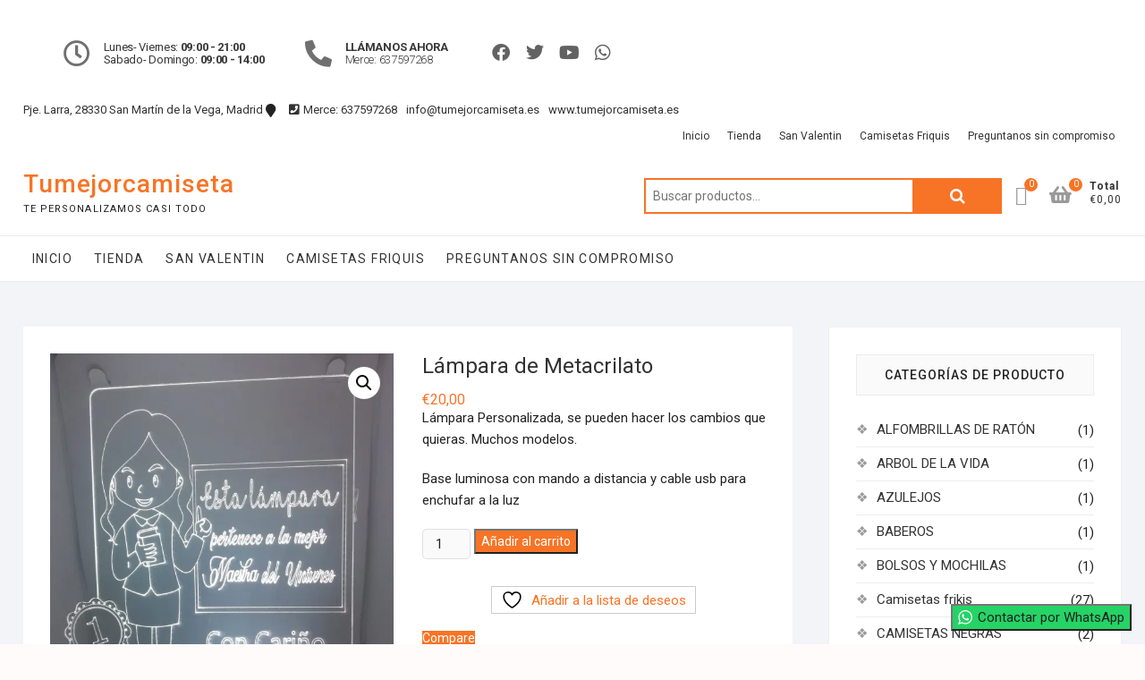

--- FILE ---
content_type: text/html; charset=UTF-8
request_url: https://tumejorcamiseta.es/producto/lampara-de-metacrilato/
body_size: 42049
content:
<!DOCTYPE html>
<html lang="es">
<head>
<meta charset="UTF-8" />
<link rel="profile" href="http://gmpg.org/xfn/11" />
				
			<style id="jetpack-boost-critical-css">@media only screen and (max-width:768px){.woocommerce #content div.product div.images,.woocommerce #content div.product div.summary,.woocommerce div.product div.images,.woocommerce div.product div.summary,.woocommerce-page #content div.product div.images,.woocommerce-page #content div.product div.summary,.woocommerce-page div.product div.images,.woocommerce-page div.product div.summary{float:none;width:100%}}@media all{.elementor-screen-only,.screen-reader-text{position:absolute;top:-10000em;width:1px;height:1px;margin:-1px;padding:0;overflow:hidden;clip:rect(0,0,0,0);border:0}.elementor *,.elementor :after,.elementor :before{box-sizing:border-box}.elementor a{box-shadow:none;text-decoration:none}.elementor-widget-wrap .elementor-element.elementor-widget__width-auto{max-width:100%}.elementor-element{--flex-direction:initial;--flex-wrap:initial;--justify-content:initial;--align-items:initial;--align-content:initial;--gap:initial;--flex-basis:initial;--flex-grow:initial;--flex-shrink:initial;--order:initial;--align-self:initial;flex-basis:var(--flex-basis);flex-grow:var(--flex-grow);flex-shrink:var(--flex-shrink);order:var(--order);align-self:var(--align-self)}.elementor-element:where(.e-con-full,.elementor-widget){flex-direction:var(--flex-direction);flex-wrap:var(--flex-wrap);justify-content:var(--justify-content);align-items:var(--align-items);align-content:var(--align-content);gap:var(--gap)}:root{--page-title-display:block}h1.entry-title{display:var(--page-title-display)}.elementor-section{position:relative}.elementor-section .elementor-container{display:flex;margin-right:auto;margin-left:auto;position:relative}@media (max-width:1024px){.elementor-section .elementor-container{flex-wrap:wrap}}.elementor-section.elementor-section-boxed>.elementor-container{max-width:1140px}.elementor-widget-wrap{position:relative;width:100%;flex-wrap:wrap;align-content:flex-start}.elementor:not(.elementor-bc-flex-widget) .elementor-widget-wrap{display:flex}.elementor-widget-wrap>.elementor-element{width:100%}.elementor-widget{position:relative}.elementor-widget:not(:last-child){margin-bottom:20px}.elementor-widget:not(:last-child).elementor-widget__width-auto{margin-bottom:0}.elementor-column{position:relative;min-height:1px;display:flex}@media (min-width:768px){.elementor-column.elementor-col-100{width:100%}}@media (max-width:767px){.elementor-column{width:100%}}.elementor-grid{display:grid;grid-column-gap:var(--grid-column-gap);grid-row-gap:var(--grid-row-gap)}.elementor-grid .elementor-grid-item{min-width:0}.elementor-grid-0 .elementor-grid{display:inline-block;width:100%;word-spacing:var(--grid-column-gap);margin-bottom:calc(-1*var(--grid-row-gap))}.elementor-grid-0 .elementor-grid .elementor-grid-item{display:inline-block;margin-bottom:var(--grid-row-gap);word-break:break-word}.elementor-icon{display:inline-block;line-height:1;color:#69727d;font-size:50px;text-align:center}.elementor-icon i{width:1em;height:1em;position:relative;display:block}.elementor-icon i:before{position:absolute;left:50%;transform:translateX(-50%)}.elementor-510 .elementor-element.elementor-element-640782a>.elementor-element-populated{margin:5px 0 0 0}.elementor-510 .elementor-element.elementor-element-c8c9bbd .envo-extra-box-icon-wrapper-inner{display:inline-flex}.elementor-510 .elementor-element.elementor-element-c8c9bbd .envo-extra-box-icon-wrapper{text-align:left}.elementor-510 .elementor-element.elementor-element-c8c9bbd .envo-extra-box-icon-item{font-size:30px;min-width:30px;min-height:30px;height:40px;width:40px;color:#707070}.elementor-510 .elementor-element.elementor-element-c8c9bbd .envo-extra-box-icon-description{font-size:13px;line-height:14px;letter-spacing:-.3px;color:#383838}.elementor-510 .elementor-element.elementor-element-c8c9bbd>.elementor-widget-container{padding:0 30px 0 30px}.elementor-510 .elementor-element.elementor-element-c8c9bbd{width:auto;max-width:auto}.elementor-510 .elementor-element.elementor-element-3f40562 .envo-extra-box-icon-wrapper-inner{display:inline-flex;align-items:center}.elementor-510 .elementor-element.elementor-element-3f40562 .envo-extra-box-icon-wrapper{text-align:left}.elementor-510 .elementor-element.elementor-element-3f40562 .envo-extra-box-icon-item{font-size:30px;min-width:30px;min-height:30px;height:40px;width:40px;color:#707070}.elementor-510 .elementor-element.elementor-element-3f40562 .envo-extra-box-icon-description{font-size:13px;font-weight:300;line-height:14px;letter-spacing:-.3px;color:#383838}.elementor-510 .elementor-element.elementor-element-3f40562>.elementor-widget-container{padding:0 30px 0 0}.elementor-510 .elementor-element.elementor-element-3f40562{width:auto;max-width:auto}.elementor-510 .elementor-element.elementor-element-87c4107{--grid-template-columns:repeat(0,auto);--icon-size:20px;--grid-column-gap:14px;--grid-row-gap:0px;width:auto;max-width:auto;align-self:center}.elementor-510 .elementor-element.elementor-element-87c4107 .elementor-social-icon{background-color:#fff;--icon-padding:0em;border-style:none}.elementor-510 .elementor-element.elementor-element-87c4107 .elementor-social-icon i{color:#626262}.elementor-510 .elementor-element.elementor-element-87c4107>.elementor-widget-container{padding:5px 15px 0 20px}@media (max-width:1024px){.elementor-510 .elementor-element.elementor-element-c8c9bbd .envo-extra-box-icon-item{font-size:20px;min-width:20px;min-height:20px}.elementor-510 .elementor-element.elementor-element-c8c9bbd .envo-extra-box-icon-description{font-size:12px;letter-spacing:-.2px}.elementor-510 .elementor-element.elementor-element-c8c9bbd>.elementor-widget-container{padding:0}.elementor-510 .elementor-element.elementor-element-3f40562 .envo-extra-box-icon-item{font-size:20px;min-width:20px;min-height:20px;height:40px;width:40px}.elementor-510 .elementor-element.elementor-element-3f40562 .envo-extra-box-icon-description{font-size:12px}.elementor-510 .elementor-element.elementor-element-3f40562>.elementor-widget-container{padding:0 15px 0 0}.elementor-510 .elementor-element.elementor-element-87c4107{--grid-column-gap:10px}.elementor-510 .elementor-element.elementor-element-87c4107>.elementor-widget-container{padding:0 0 0 10px}}@media (max-width:767px){.elementor-510 .elementor-element.elementor-element-c8c9bbd .envo-extra-box-icon-wrapper{text-align:center}.elementor-510 .elementor-element.elementor-element-c8c9bbd>.elementor-widget-container{padding:0}.elementor-510 .elementor-element.elementor-element-c8c9bbd{width:100%;max-width:100%}.elementor-510 .elementor-element.elementor-element-3f40562 .envo-extra-box-icon-wrapper{text-align:center}.elementor-510 .elementor-element.elementor-element-3f40562{width:100%;max-width:100%}.elementor-510 .elementor-element.elementor-element-87c4107 .elementor-widget-container{text-align:center}.elementor-510 .elementor-element.elementor-element-87c4107{width:100%;max-width:100%}}.envo-extra-box-icon-wrapper-inner{position:relative}.envo-extra-box-icon-wrapper{position:relative;display:block;text-align:center;-webkit-box-align:center;-ms-flex-align:center;align-items:center;-webkit-box-pack:center;-ms-flex-pack:center;justify-content:center}.envo-extra-box-icon-wrapper-inner{width:auto;-webkit-box-align:center;-ms-flex-align:center;align-items:center;-webkit-box-pack:center;-ms-flex-pack:center;justify-content:center}.envo-extra-box-icon-item{display:-webkit-inline-box;display:-ms-inline-flexbox;display:inline-flex;-webkit-box-align:center;-ms-flex-align:center;align-items:center;-webkit-box-pack:center;-ms-flex-pack:center;justify-content:center;margin:10px;color:#2b2b2b;text-align:center;font-size:40px;line-height:1;overflow:hidden;min-height:-webkit-max-content;min-height:-moz-max-content;min-height:max-content}.envo-extra-box-icon-description{margin:0;color:#383838;line-height:1.2}.elementor-section.elementor-section-boxed>.elementor-container{max-width:1140px}.elementor-widget:not(:last-child){margin-block-end:20px}h1.entry-title{display:var(--page-title-display)}@media (max-width:1024px){.elementor-section.elementor-section-boxed>.elementor-container{max-width:1024px}}@media (max-width:767px){.elementor-section.elementor-section-boxed>.elementor-container{max-width:767px}}.fa,.fab,.far,.fas{-moz-osx-font-smoothing:grayscale;-webkit-font-smoothing:antialiased;display:inline-block;font-style:normal;font-variant:normal;text-rendering:auto;line-height:1}.fa-angle-double-up:before{content:""}.fa-angle-up:before{content:""}.fa-bars:before{content:""}.fa-clock:before{content:""}.fa-facebook:before{content:""}.fa-map-marker:before{content:""}.fa-phone-alt:before{content:""}.fa-phone-square:before{content:""}.fa-shopping-basket:before{content:""}.fa-skype:before{content:""}.fa-twitter:before{content:""}.fa-whatsapp:before{content:""}.fa-youtube:before{content:""}@font-face{font-family:"Font Awesome 5 Free";font-style:normal;font-weight:400;font-display:block}.far{font-family:"Font Awesome 5 Free";font-weight:400}@font-face{font-family:"Font Awesome 5 Free";font-style:normal;font-weight:900;font-display:block}.fa,.fas{font-family:"Font Awesome 5 Free";font-weight:900}@font-face{font-family:"Font Awesome 5 Brands";font-style:normal;font-weight:400;font-display:block}.fab{font-family:"Font Awesome 5 Brands";font-weight:400}}@media all{@charset "UTF-8";ul{box-sizing:border-box}.entry-content{counter-reset:footnotes}.screen-reader-text{clip:rect(1px,1px,1px,1px);word-wrap:normal!important;border:0;-webkit-clip-path:inset(50%);clip-path:inset(50%);height:1px;margin:-1px;overflow:hidden;padding:0;position:absolute;width:1px}html :where(img[class*=wp-image-]){height:auto;max-width:100%}.screen-reader-text{clip:rect(1px,1px,1px,1px);word-wrap:normal!important;border:0;-webkit-clip-path:inset(50%);clip-path:inset(50%);height:1px;margin:-1px;overflow:hidden;overflow-wrap:normal!important;padding:0;position:absolute!important;width:1px}@font-face{font-family:FontAwesome;font-weight:400;font-style:normal}.fa{display:inline-block;font:normal normal normal 14px/1 FontAwesome;font-size:inherit;text-rendering:auto;-webkit-font-smoothing:antialiased;-moz-osx-font-smoothing:grayscale}.fa-envelope-o:before{content:""}.fa-map-marker:before{content:""}.fa-heart-o:before{content:""}.fa-phone-square:before{content:""}.fa-twitter:before{content:""}.fa-facebook:before{content:""}.fa-bars:before{content:""}.fa-angle-double-up:before{content:""}.fa-angle-up:before{content:""}.fa-youtube:before{content:""}.fa-skype:before{content:""}.fa-whatsapp:before{content:""}.fa-shopping-basket:before{content:""}.yith-wcwl-add-to-wishlist{margin-top:10px}.yith-wcwl-add-button>a i{margin-right:10px}.yith-wcwl-add-button a.add_to_wishlist{margin:0;box-shadow:none;text-shadow:none}a{text-decoration:none}a{text-decoration:none}.simple-banner{width:100%;text-align:center;position:relative;display:block}button.pswp__button{box-shadow:none!important;background-image:url(https://tumejorcamiseta.es/wp-content/plugins/woocommerce/assets/css/photoswipe/default-skin/default-skin.png)!important}button.pswp__button,button.pswp__button--arrow--left::before,button.pswp__button--arrow--right::before{background-color:transparent!important}button.pswp__button--arrow--left,button.pswp__button--arrow--right{background-image:none!important}.pswp{display:none;position:absolute;width:100%;height:100%;left:0;top:0;overflow:hidden;-ms-touch-action:none;touch-action:none;z-index:1500;-webkit-text-size-adjust:100%;-webkit-backface-visibility:hidden;outline:0}.pswp *{-webkit-box-sizing:border-box;box-sizing:border-box}.pswp__bg{position:absolute;left:0;top:0;width:100%;height:100%;background:#000;opacity:0;-webkit-transform:translateZ(0);transform:translateZ(0);-webkit-backface-visibility:hidden;will-change:opacity}.pswp__scroll-wrap{position:absolute;left:0;top:0;width:100%;height:100%;overflow:hidden}.pswp__container{-ms-touch-action:none;touch-action:none;position:absolute;left:0;right:0;top:0;bottom:0}.pswp__container{-webkit-touch-callout:none}.pswp__bg{will-change:opacity}.pswp__container{-webkit-backface-visibility:hidden}.pswp__item{position:absolute;left:0;right:0;top:0;bottom:0;overflow:hidden}.pswp__button{width:44px;height:44px;position:relative;background:0 0;overflow:visible;-webkit-appearance:none;display:block;border:0;padding:0;margin:0;float:right;opacity:.75;-webkit-box-shadow:none;box-shadow:none}.pswp__button,.pswp__button--arrow--left:before,.pswp__button--arrow--right:before{background:url(https://tumejorcamiseta.es/wp-content/plugins/woocommerce/assets/css/photoswipe/default-skin/default-skin.png) 0 0 no-repeat;background-size:264px 88px;width:44px;height:44px}.pswp__button--close{background-position:0-44px}.pswp__button--share{background-position:-44px -44px}.pswp__button--fs{display:none}.pswp__button--zoom{display:none;background-position:-88px 0}.pswp__button--arrow--left,.pswp__button--arrow--right{background:0 0;top:50%;margin-top:-50px;width:70px;height:100px;position:absolute}.pswp__button--arrow--left{left:0}.pswp__button--arrow--right{right:0}.pswp__button--arrow--left:before,.pswp__button--arrow--right:before{content:"";top:35px;background-color:rgba(0,0,0,.3);height:30px;width:32px;position:absolute}.pswp__button--arrow--left:before{left:6px;background-position:-138px -44px}.pswp__button--arrow--right:before{right:6px;background-position:-94px -44px}.pswp__share-modal{display:block;background:rgba(0,0,0,.5);width:100%;height:100%;top:0;left:0;padding:10px;position:absolute;z-index:1600;opacity:0;-webkit-backface-visibility:hidden;will-change:opacity}.pswp__share-modal--hidden{display:none}.pswp__share-tooltip{z-index:1620;position:absolute;background:#fff;top:56px;border-radius:2px;display:block;width:auto;right:44px;-webkit-box-shadow:0 2px 5px rgba(0,0,0,.25);box-shadow:0 2px 5px rgba(0,0,0,.25);-webkit-transform:translateY(6px);-ms-transform:translateY(6px);transform:translateY(6px);-webkit-backface-visibility:hidden;will-change:transform}.pswp__counter{position:absolute;left:0;top:0;height:44px;font-size:13px;line-height:44px;color:#fff;opacity:.75;padding:0 10px}.pswp__caption{position:absolute;left:0;bottom:0;width:100%;min-height:44px}.pswp__caption__center{text-align:left;max-width:420px;margin:0 auto;font-size:13px;padding:10px;line-height:20px;color:#ccc}.pswp__preloader{width:44px;height:44px;position:absolute;top:0;left:50%;margin-left:-22px;opacity:0;will-change:opacity;direction:ltr}.pswp__preloader__icn{width:20px;height:20px;margin:12px}@media screen and (max-width:1024px){.pswp__preloader{position:relative;left:auto;top:auto;margin:0;float:right}}.pswp__ui{-webkit-font-smoothing:auto;visibility:visible;opacity:1;z-index:1550}.pswp__top-bar{position:absolute;left:0;top:0;height:44px;width:100%}.pswp__caption,.pswp__top-bar{-webkit-backface-visibility:hidden;will-change:opacity}.pswp__caption,.pswp__top-bar{background-color:rgba(0,0,0,.5)}.pswp__ui--hidden .pswp__button--arrow--left,.pswp__ui--hidden .pswp__button--arrow--right,.pswp__ui--hidden .pswp__caption,.pswp__ui--hidden .pswp__top-bar{opacity:.001}.woocommerce img,.woocommerce-page img{height:auto;max-width:100%}.woocommerce #content div.product div.images,.woocommerce div.product div.images,.woocommerce-page #content div.product div.images,.woocommerce-page div.product div.images{float:left;width:48%}.woocommerce #content div.product div.summary,.woocommerce div.product div.summary,.woocommerce-page #content div.product div.summary,.woocommerce-page div.product div.summary{float:right;width:48%;clear:none}.woocommerce #content div.product .woocommerce-tabs,.woocommerce div.product .woocommerce-tabs,.woocommerce-page #content div.product .woocommerce-tabs,.woocommerce-page div.product .woocommerce-tabs{clear:both}.woocommerce #content div.product .woocommerce-tabs ul.tabs::after,.woocommerce #content div.product .woocommerce-tabs ul.tabs::before,.woocommerce div.product .woocommerce-tabs ul.tabs::after,.woocommerce div.product .woocommerce-tabs ul.tabs::before,.woocommerce-page #content div.product .woocommerce-tabs ul.tabs::after,.woocommerce-page #content div.product .woocommerce-tabs ul.tabs::before,.woocommerce-page div.product .woocommerce-tabs ul.tabs::after,.woocommerce-page div.product .woocommerce-tabs ul.tabs::before{content:" ";display:table}.woocommerce #content div.product .woocommerce-tabs ul.tabs::after,.woocommerce div.product .woocommerce-tabs ul.tabs::after,.woocommerce-page #content div.product .woocommerce-tabs ul.tabs::after,.woocommerce-page div.product .woocommerce-tabs ul.tabs::after{clear:both}.woocommerce #content div.product .woocommerce-tabs ul.tabs li,.woocommerce div.product .woocommerce-tabs ul.tabs li,.woocommerce-page #content div.product .woocommerce-tabs ul.tabs li,.woocommerce-page div.product .woocommerce-tabs ul.tabs li{display:inline-block}.woocommerce ul.product_list_widget li img,.woocommerce-page ul.product_list_widget li img{float:right;height:auto}.screen-reader-text{clip:rect(1px,1px,1px,1px);height:1px;overflow:hidden;position:absolute!important;width:1px;word-wrap:normal!important}.woocommerce .quantity .qty{width:3.631em;text-align:center}.woocommerce div.product{margin-bottom:0;position:relative}.woocommerce div.product .product_title{clear:none;margin-top:0;padding:0}.woocommerce div.product p.price{color:#77a464;font-size:1.25em}.woocommerce div.product p.price ins{background:inherit;font-weight:700;display:inline-block}.woocommerce div.product p.price del{opacity:.5;display:inline-block}.woocommerce div.product div.images{margin-bottom:2em}.woocommerce div.product div.images img{display:block;width:100%;height:auto;box-shadow:none}.woocommerce div.product div.images.woocommerce-product-gallery{position:relative}.woocommerce div.product div.images .woocommerce-product-gallery__wrapper{margin:0;padding:0}.woocommerce div.product div.images .woocommerce-product-gallery__image:nth-child(n+2){width:25%;display:inline-block}.woocommerce div.product div.summary{margin-bottom:2em}.woocommerce div.product .woocommerce-tabs ul.tabs{list-style:none;padding:0 0 0 1em;margin:0 0 1.618em;overflow:hidden;position:relative}.woocommerce div.product .woocommerce-tabs ul.tabs li{border:1px solid #d3ced2;background-color:#ebe9eb;color:#515151;display:inline-block;position:relative;z-index:0;border-radius:4px 4px 0 0;margin:0-5px;padding:0 1em}.woocommerce div.product .woocommerce-tabs ul.tabs li a{display:inline-block;padding:.5em 0;font-weight:700;color:#515151;text-decoration:none}.woocommerce div.product .woocommerce-tabs ul.tabs li::after,.woocommerce div.product .woocommerce-tabs ul.tabs li::before{border:1px solid #d3ced2;position:absolute;bottom:-1px;width:5px;height:5px;content:" ";box-sizing:border-box}.woocommerce div.product .woocommerce-tabs ul.tabs li::before{left:-5px;border-bottom-right-radius:4px;border-width:0 1px 1px 0;box-shadow:2px 2px 0#ebe9eb}.woocommerce div.product .woocommerce-tabs ul.tabs li::after{right:-5px;border-bottom-left-radius:4px;border-width:0 0 1px 1px;box-shadow:-2px 2px 0#ebe9eb}.woocommerce div.product .woocommerce-tabs ul.tabs::before{position:absolute;content:" ";width:100%;bottom:0;left:0;border-bottom:1px solid #d3ced2;z-index:1}.woocommerce div.product .woocommerce-tabs .panel{margin:0 0 2em;padding:0}.woocommerce div.product form.cart{margin-bottom:2em}.woocommerce div.product form.cart::after,.woocommerce div.product form.cart::before{content:" ";display:table}.woocommerce div.product form.cart::after{clear:both}.woocommerce div.product form.cart div.quantity{float:left;margin:0 4px 0 0}.woocommerce div.product form.cart table{border-width:0 0 1px}.woocommerce div.product form.cart table td{padding-left:0}.woocommerce div.product form.cart .variations{margin-bottom:1em;border:0;width:100%}.woocommerce div.product form.cart .variations td,.woocommerce div.product form.cart .variations th{border:0;line-height:2em;vertical-align:top}.woocommerce div.product form.cart .variations label{font-weight:700;text-align:left}.woocommerce div.product form.cart .variations select{max-width:100%;min-width:75%;display:inline-block;margin-right:1em}.woocommerce div.product form.cart .reset_variations{visibility:hidden;font-size:.83em}.woocommerce div.product form.cart .button{vertical-align:middle;float:left}.woocommerce span.onsale{min-height:3.236em;min-width:3.236em;padding:.202em;font-size:1em;font-weight:700;position:absolute;text-align:center;line-height:3.236;top:-.5em;left:-.5em;margin:0;border-radius:100%;background-color:#77a464;color:#fff;font-size:.857em;z-index:9}.woocommerce .cart .button{float:none}.woocommerce #reviews #comments h2{clear:none}.woocommerce #review_form #respond p{margin:0 0 10px}.woocommerce #review_form #respond .form-submit input{left:auto}.woocommerce #review_form #respond textarea{box-sizing:border-box;width:100%}.woocommerce ul.product_list_widget li img{float:right;margin-left:4px;width:32px;height:auto;box-shadow:none}.woocommerce:where(body:not(.woocommerce-block-theme-has-button-styles)) a.button,.woocommerce:where(body:not(.woocommerce-block-theme-has-button-styles)) button.button{font-size:100%;margin:0;line-height:1;position:relative;text-decoration:none;overflow:visible;padding:.618em 1em;font-weight:700;border-radius:3px;left:auto;color:#515151;background-color:#ebe9eb;border:0;display:inline-block;background-image:none;box-shadow:none;text-shadow:none}.woocommerce:where(body:not(.woocommerce-block-theme-has-button-styles)) button.button.alt{background-color:#a46497;color:#fff;-webkit-font-smoothing:antialiased}html{overflow-y:scroll;-webkit-text-size-adjust:100%;-ms-text-size-adjust:100%;-webkit-font-smoothing:antialiased;-moz-osx-font-smoothing:grayscale;text-rendering:optimizelegibility}a,body,del,div,form,h1,h2,h3,html,ins,label,li,p,span,strong,table,tbody,td,th,tr,ul{border:0;font-family:inherit;font-size:100%;font-style:inherit;font-weight:inherit;margin:0;outline:0;padding:0;vertical-align:baseline}*,:after,:before{-webkit-box-sizing:border-box;-moz-box-sizing:border-box;box-sizing:border-box}body{background-color:#fffbfb}aside,header,main,nav,section{display:block}ul{list-style:none;margin:0}ul li a{color:#333}table,td,th{border:1px solid rgba(0,0,0,.1)}table{border-collapse:separate;border-spacing:0;border-width:1px 0 0 1px;margin-bottom:20px;width:100%}th{font-weight:400;text-align:left}th{text-transform:uppercase;color:#333}td,th{padding:8px;border-width:0 1px 1px 0}a img{border:0 none}*,:after,:before{-webkit-box-sizing:border-box;-moz-box-sizing:border-box;-ms-box-sizing:border-box;box-sizing:border-box}body,button,input,select,textarea{color:#222;font-family:Roboto,"Helvetica Neue",helvetica,arial,sans-serif;font-size:15px;font-weight:400;line-height:1.6;word-wrap:break-word;overflow-x:hidden}h1,h2,h3{color:#333;font-family:Roboto,sans-serif;margin-top:0;margin-bottom:15px}h2 a{color:#333;font-weight:inherit}h1{font-size:30px;line-height:1.233}h2{font-size:26px;line-height:1.269}h3{font-size:24px;line-height:1.292}p{padding:0;margin:0 0 20px}b,strong{font-weight:700}i{font-style:italic}ins{background:#fff9c0;text-decoration:none;margin-bottom:20px}img{border-style:none}a{color:#f77426;text-decoration:none}#page{background-color:#f3f4f8;width:100%}.wrap:after{clear:both;content:"";display:block}.wrap{margin:0 auto;max-width:1300px;padding:0;position:relative}.go-to-top{background-color:transparent;border:none;bottom:40px;margin:0;overflow:hidden;padding:0;position:fixed;right:40px;z-index:10000}.go-to-top .icon-bg{background-color:#f77426;box-shadow:0 2px 3px 0 rgba(0,0,0,.08);display:block;height:40px;position:relative;width:40px}.go-to-top .back-to-top-text{color:#fff;font-size:24px;font-weight:400;left:50%;opacity:1;-moz-opacity:1;position:absolute;text-align:center;text-transform:uppercase;top:50%;-webkit-transform:translate3d(-50%,-50%,0);-moz-transform:translate3d(-50%,-50%,0);-ms-transform:translate3d(-50%,-50%,0);-o-transform:translate3d(-50%,-50%,0);transform:translate3d(-50%,-50%,0);width:100%;z-index:2}.go-to-top .back-to-top-icon{color:#fff;font-size:24px;left:50%;opacity:0;-moz-opacity:0;position:absolute;top:80%;-webkit-transform:translate3d(-50%,-50%,0);-moz-transform:translate3d(-50%,-50%,0);-ms-transform:translate3d(-50%,-50%,0);-o-transform:translate3d(-50%,-50%,0);transform:translate3d(-50%,-50%,0);z-index:2}.screen-reader-text{clip:rect(1px,1px,1px,1px);position:absolute!important;height:1px;overflow:hidden;width:1px}.clearfix:after{visibility:hidden;display:block;font-size:0;content:" ";clear:both;height:0}.clearfix{display:inline-block}.clearfix{display:block}button,input,select,textarea{font-size:100%;margin:0;vertical-align:baseline}input[type=number],textarea{padding:10px;border:1px solid rgba(0,0,0,.1);-webkit-border-radius:5px;-moz-border-radius:5px;border-radius:5px;width:100%;margin-bottom:30px;background-color:#fafafa}input[type=search]{padding:10px;border:1px solid rgba(0,0,0,.1);background-color:transparent;-webkit-border-radius:0;-moz-border-radius:0;border-radius:0}input[type=search]{-webkit-appearance:none}#search-box{display:inline-block;min-width:500px;margin-right:15px}#search-box input.search-field{width:calc(100% - 100px)}#search-box input[type=search]{border:2px solid #f77426;border-right:none}#search-box .woocommerce-product-search button[type=submit]{background-color:#f77426;border:none;-webkit-border-radius:0;-moz-border-radius:0;border-radius:0;color:#fff;font-size:0;height:40px;margin-left:-1px;outline:0;position:relative;right:0;width:100px;vertical-align:top}#search-box .woocommerce-product-search button[type=submit]:after{content:"";font-family:FontAwesome;font-size:18px;line-height:11px}#site-branding{text-align:left;padding:15px 0 20px}#site-detail{display:inline-block;text-align:left;vertical-align:middle}#site-title{font-family:Roboto,sans-serif;font-size:28px;font-weight:500;letter-spacing:1px;line-height:38px;margin:0}#site-title a{color:#f77426;display:block}#site-description{clear:both;color:#222;font-family:Roboto,sans-serif;font-size:11px;font-weight:400;letter-spacing:.1em;line-height:1.727;margin:0;text-transform:uppercase}.custom-logo-link{display:inline-block}#sticky-header #site-branding{display:none;background-color:transparent;float:left;padding:5px 15px 5px 0}#sticky-header #site-title{font-size:22px;line-height:25px}#sticky-header #site-description{font-size:9px;line-height:15px}.header-right{text-align:right;display:inline-block;float:right;padding-top:12px}#sticky-header .header-right{display:none;padding-top:8px}img{height:auto;max-width:100%;vertical-align:top}.widget img{max-width:100%}.header-wrap{background-color:#fff;position:relative;display:block;clear:both}.top-bar{margin:0;padding:5px 0}.top-bar .widget_contact{float:left;margin:0}.top-bar .widget_contact ul li{display:inline-block;float:left;margin-right:10px;line-height:1.5}.top-bar .widget_contact ul li a{font-size:13px;float:left}.right-top-bar{float:right}.top-bar-menu{float:right}.top-bar .top-bar-menu a{display:block;font-size:12px;line-height:30px;padding:0 8px;text-align:left}.top-bar .top-bar-menu ul li{display:inline-block;position:relative}.top-bar .social-links{float:left}#sticky-header{border-bottom:1px solid rgba(0,0,0,.08);border-top:1px solid rgba(0,0,0,.08);position:relative;width:100%;z-index:999}.social-links{display:inline-block}.social-links li{float:left;display:inline-block}.social-links li a{display:block;float:left;font-family:FontAwesome;font-size:15px;text-align:center;line-height:28px;width:30px}.main-navigation{display:inline-block}.main-navigation>ul>li{position:relative;display:inline-block}.main-navigation a{color:#333;display:block;font-family:Roboto,sans-serif;font-size:14px;font-weight:400;letter-spacing:.1em;line-height:50px;padding:0 10px;text-align:left;text-transform:uppercase}.menu-toggle,.top-menu-toggle{display:none}.line-bar,.line-bar:after,.line-bar:before{background-color:#333}#content{padding:50px 0}#main ul{list-style-type:disc}#primary{background-color:#fff;float:left;padding:30px;width:70%}#secondary{float:left;padding-left:40px;width:30%}.entry-title{font-size:24px;margin-bottom:15px}.entry-title{color:#333}.entry-content{display:block;margin:0 0 20px}.entry-content a{text-decoration:underline}#respond form p{margin:11px 0;margin:.785714286rem 0}#respond form label{display:block;line-height:1.714285714}#respond form textarea{-webkit-box-sizing:border-box;-moz-box-sizing:border-box;box-sizing:border-box;font-size:12px;font-size:.857142857rem;line-height:1.714285714;padding:10px;padding:.714285714rem;width:100%}.widget{margin-bottom:30px}#search-box .widget{margin-bottom:0}.widget ul li a{color:#333}.widget-title{font-family:Roboto,sans-serif;font-size:14px;line-height:25px;font-weight:400}.widget-title{color:#222}#secondary .widget{background-color:#fff;border:1px solid rgba(0,0,0,.06);padding:30px;margin-bottom:40px}#secondary .widget-title{background-color:#fafafa;border:1px solid rgba(0,0,0,.06);font-weight:500;line-height:24px;letter-spacing:1px;margin-bottom:20px;padding:10px 0;position:relative;text-align:center;text-transform:uppercase}input.search-field{-webkit-border-radius:0;-moz-border-radius:0;border-radius:0;color:#747474;float:left;font-size:14px;height:40px;line-height:1.571;margin:0;outline:medium none;padding:6px 8px;width:80%;width:calc(100% - 50px)}.widget_contact ul li i{padding-right:5px}.widget_contact ul li{padding:3px 0 2px 0}.catalog-menu-box{display:inline-block;float:left;margin-right:-4px;padding-right:20px;width:20%}.header-catalog-menu-wrap,.show-menu-toggle{display:none}.catalog-menu-title:before{color:#999;content:"";font-family:FontAwesome;font-size:22px;font-style:normal;font-weight:400;margin-right:10px}.catalog-menu-title{font-size:18px;margin-bottom:8px;text-align:left}.catalog-menu a{display:block;font-size:14px;line-height:38px;text-align:left}.catalog-menu>ul>li{padding:0 10px}.catalog-menu>ul>li:after{content:"";height:4px;background-color:#f77426;width:4px;position:absolute;float:left;left:-5px;top:17px}.catalog-menu ul li{border-bottom:1px solid #e4e4e4;display:block;position:relative}.hide-menu-toggle{background-color:transparent;border:none}.woocommerce a.button,.woocommerce button.button{background-color:#f77426;color:#fff;-webkit-border-radius:0;-moz-border-radius:0;border-radius:0;font-size:14px;font-weight:400}.woocommerce button.button.alt{background-color:#f77426;color:#fff}.woocommerce .quantity .qty{height:34px}.woocommerce span.onsale{background-color:#f77426;font-size:14px;font-weight:500;left:-20px;min-height:4em;min-width:4em;padding:.402em;top:-20px}.woocommerce div.product p.price{color:#747474}.woocommerce div.product .woocommerce-tabs .panel{padding-top:20px}.woocommerce div.product .woocommerce-tabs ul.tabs li{-webkit-border-radius:0;-moz-border-radius:0;border-radius:0}.woocommerce div.product .woocommerce-tabs ul.tabs li:after,.woocommerce div.product .woocommerce-tabs ul.tabs li:before{display:none}.woocommerce-Price-amount.amount{color:#f77426;font-size:16px}.widget_product_categories li{border-bottom:1px solid #eee;position:relative}.widget_product_categories li:before{color:#999;content:"❖";margin-right:10px}.product-categories li a{line-height:2.5}.woocommerce .woocommerce-product-search input.search-field{width:calc(100% - 95px)}.woocommerce .woocommerce-product-search button[type=submit]{-webkit-border-radius:0;-moz-border-radius:0;border-radius:0;padding:8px 15px;margin-bottom:0;border:none;background-color:#f77426;color:#fff}.cart .quantity input[type=number]{margin-bottom:0}.woocommerce div.product .woocommerce-tabs ul.tabs{padding:0}.woocommerce div.product .woocommerce-tabs ul.tabs li{border:none;background-color:transparent;margin-right:30px;margin-left:0;padding:0}.entry-summary .sku_wrapper,.entry-summary .variations label,.woocommerce .summary .product_meta .posted_in,.woocommerce .summary .product_meta .tagged_as{display:inline-block;font-size:15px;margin:0;width:100%;clear:both}.entry-summary .sku,.woocommerce .summary .product_meta .posted_in a,.woocommerce .summary .product_meta .tagged_as a{font-weight:400;color:grey}.entry-summary .product_meta span{padding:5px 0}@media only screen and (max-width:767px){.woocommerce span.onsale{left:0}}.wishlist-box{display:inline-block;float:right}.header-right .wcmenucart-contents,.wishlist-btn{float:left;padding:8px 20px 8px 0;color:#999;position:relative;line-height:1}.header-right .cart-value,.wl-counter{background-color:#f77426;border-radius:50%;top:0;color:#fff;display:inline-block;font-size:10px;height:15px;line-height:14px;margin:0;position:absolute;right:8px;text-align:center;text-transform:uppercase;width:15px}.header-right .wcmenucart-contents i,.header-right .wishlist-btn i{font-size:22px;vertical-align:top}.woocommerce div.product p.price{line-height:1;margin-bottom:0}.woocommerce div.product div.summary,.woocommerce div.product form.cart div.quantity{font-size:15px}.yith-wcwl-add-button a.add_to_wishlist{border:1px solid #ccc;padding:2px 10px;margin-bottom:15px;display:inline-block}.header-right .cart-box{color:#222;float:right;margin-left:5px;position:relative;height:40px}.cart-box .widgettitle{color:#222}.header-right .my-cart-wrap{float:left;color:#333;text-align:left;font-size:12px;letter-spacing:1px}.header-right .my-cart-wrap div{height:15px;line-height:1.6}.header-right .my-cart-wrap .my-cart{font-weight:700}.header-right .widget_shopping_cart{background:#fff;box-shadow:0 1px 6px rgba(0,0,0,.15);opacity:0;padding:20px;position:absolute;right:0;top:70px;visibility:hidden;min-width:280px;z-index:9999}.woocommerce ul.product_list_widget li img{float:left;margin-left:0;width:90px;margin-right:20px}#secondary .product-categories .cat-item .count{float:right;line-height:38px}@media only screen and (max-width:480px){.woocommerce ul.product_list_widget li img{width:100%}}@font-face{font-family:FontAwesome;font-weight:400;font-style:normal}.fa{display:inline-block;font:normal normal normal 14px/1 FontAwesome;font-size:inherit;text-rendering:auto;-webkit-font-smoothing:antialiased;-moz-osx-font-smoothing:grayscale}.fa-envelope-o:before{content:""}.fa-map-marker:before{content:""}.fa-heart-o:before{content:""}.fa-phone-square:before{content:""}.fa-twitter:before{content:""}.fa-facebook:before{content:""}.fa-bars:before{content:""}.fa-angle-double-up:before{content:""}.fa-angle-up:before{content:""}.fa-youtube:before{content:""}.fa-skype:before{content:""}.fa-whatsapp:before{content:""}.fa-shopping-basket:before{content:""}@media only screen and (max-width:1300px){.wrap{max-width:96%}#search-box{min-width:400px}.catalog-menu-box{width:30%}}@media only screen and (max-width:1023px){#search-box{min-width:auto}.widget-title{font-size:22px;line-height:1.364}#primary,#secondary{margin-bottom:50px;width:100%;border:none}#secondary{padding:0}}@media only screen and (max-width:980px){#sticky-header{position:relative!important}.top-bar-menu .top-menu-toggle{background-color:transparent;border:none;color:#333;display:inline-block;font-size:18px;margin:0 10px;padding:5px 0;position:absolute;top:0;right:0}.top-menu{background-color:#f8f8f8;-webkit-box-shadow:0 0 3px rgba(0,0,0,.2);-moz-box-shadow:0 0 3px rgba(0,0,0,.2);box-shadow:0 0 3px rgba(0,0,0,.2);position:absolute;padding:0 15px 2px;right:-200%;opacity:0;top:50px;z-index:9999}.top-bar .top-bar-menu a{color:#333;padding:0}.top-bar .top-bar-menu ul li{border-bottom:1px solid #dfdfdf;display:block}.top-bar .top-bar-menu ul li:last-child{border-bottom:none}.show-menu-toggle .bars,.show-menu-toggle .bars:after,.show-menu-toggle .bars:before{width:15px}.right-top-bar .social-links{margin-right:30px}}@media only screen and (max-width:767px){h1,h2,h3,p{margin-bottom:10px}input[type=search],textarea{margin-bottom:20px}.top-bar .widget_contact{width:calc(100% - 80px)}#content{padding-top:40px;padding-bottom:0}.top-bar .top-bar-menu{width:100%}.right-top-bar .social-links{display:none}#site-branding,.header-right{float:none;text-align:center}#search-box input[type=search]{margin-bottom:0}#search-box input.search-field{width:calc(100% - 50px)}#search-box .woocommerce-product-search button[type=submit]{width:50px}.menu-toggle{background-color:rgba(0,0,0,0);border:0 none;display:inline-block;font-size:0;padding:20px 0;width:30px;position:absolute;right:0;top:6px}.line-bar:before{top:-8px}.line-bar:after{bottom:-8px}.line-bar:after,.line-bar:before{content:"";display:block}.line-bar,.line-bar:after,.line-bar:before{border-radius:5px;height:2px;position:absolute;width:30px}.line-bar{display:block;margin-top:-2px}.menu{display:none}.main-navigation{display:block;padding:0;min-height:45px}.main-navigation>ul>li{position:inherit;width:100%;border-top:1px solid rgba(0,0,0,.1);margin-left:0}.main-navigation>ul>li::before{visibility:hidden}.main-navigation a{float:none;height:inherit;line-height:1.833;padding:10px 0}.catalog-menu-box{background-color:#fff;-webkit-box-shadow:0 0 3px rgba(0,0,0,.2);-moz-box-shadow:0 0 3px rgba(0,0,0,.2);box-shadow:0 0 3px rgba(0,0,0,.2);z-index:9999;position:fixed;left:-100%;height:100%;max-width:360px;top:0;overflow:hidden}.catalog-menu-wrap{padding:50px 30px 0;overflow-y:scroll;position:relative;height:100%;margin-right:-17px}.page-overlay{position:fixed;display:block;left:0;right:0;top:0;bottom:0;background-color:rgba(34,34,34,.6);z-index:999;visibility:hidden;opacity:0;-moz-opacity:0}.header-catalog-menu-wrap{display:block}.show-menu-toggle{background-color:transparent;border:none;display:inline-block;float:left;padding:13px 0}.show-menu-toggle .sn-text{font-size:20px;line-height:20px;margin-left:5px}.show-menu-toggle .bars:after,.show-menu-toggle .bars:before{background-color:#999;position:absolute;content:"";display:inline-block;height:2px;outline:1px solid transparent;right:0;width:25px}.show-menu-toggle .bars:after{top:7px}.show-menu-toggle .bars:before{top:-7px}.show-menu-toggle .bars{background-color:#999;display:inline-block;width:25px;height:2px;position:relative;top:-13px;vertical-align:bottom}.hide-menu-toggle{padding:4px 20px 10px;position:absolute;right:14px;top:0;background-color:#333}.hide-menu-toggle .bars:after,.hide-menu-toggle .bars:before{background-color:#fff;position:absolute;content:"";display:inline-block;width:20px;height:2px;outline:1px solid transparent;left:0}.hide-menu-toggle .bars:after{top:0;-webkit-transform:translateX(-50%) rotate(-45deg);-moz-transform:translateX(-50%) rotate(-45deg);-ms-transform:translateX(-50%) rotate(-45deg);-o-transform:translateX(-50%) rotate(-45deg);transform:translateX(-50%) rotate(-45deg)}.hide-menu-toggle .bars:before{top:0;-webkit-transform:translateX(-50%) rotate(45deg);-moz-transform:translateX(-50%) rotate(45deg);-ms-transform:translateX(-50%) rotate(45deg);-o-transform:translateX(-50%) rotate(45deg);transform:translateX(-50%) rotate(45deg)}.hide-menu-toggle .bars{display:inline-block;position:relative;top:-10px;vertical-align:bottom}.catalog-menu-box{width:100%}.cat-nav-menu{min-width:230px}}@media only screen and (max-width:480px){#content{padding-top:30px}#search-box{max-width:175px;margin-top:5px}#search-box .woocommerce-product-search button[type=submit],#search-box input.search-field{height:30px}.catalog-menu-box{right:-200%;max-width:280px}.catalog-menu-wrap{margin-right:0}}@font-face{font-family:Roboto;font-style:italic;font-weight:400;unicode-range:U+0460-052F,U+1C80-1C88,U+20B4,U+2DE0-2DFF,U+A640-A69F,U+FE2E-FE2F}@font-face{font-family:Roboto;font-style:italic;font-weight:400;unicode-range:U+0301,U+0400-045F,U+0490-0491,U+04B0-04B1,U+2116}@font-face{font-family:Roboto;font-style:italic;font-weight:400;unicode-range:U+1F00-1FFF}@font-face{font-family:Roboto;font-style:italic;font-weight:400;unicode-range:U+0370-03FF}@font-face{font-family:Roboto;font-style:italic;font-weight:400;unicode-range:U+0102-0103,U+0110-0111,U+0128-0129,U+0168-0169,U+01A0-01A1,U+01AF-01B0,U+0300-0301,U+0303-0304,U+0308-0309,U+0323,U+0329,U+1EA0-1EF9,U+20AB}@font-face{font-family:Roboto;font-style:italic;font-weight:400;unicode-range:U+0100-02AF,U+0304,U+0308,U+0329,U+1E00-1E9F,U+1EF2-1EFF,U+2020,U+20A0-20AB,U+20AD-20CF,U+2113,U+2C60-2C7F,U+A720-A7FF}@font-face{font-family:Roboto;font-style:italic;font-weight:400;unicode-range:U+0000-00FF,U+0131,U+0152-0153,U+02BB-02BC,U+02C6,U+02DA,U+02DC,U+0304,U+0308,U+0329,U+2000-206F,U+2074,U+20AC,U+2122,U+2191,U+2193,U+2212,U+2215,U+FEFF,U+FFFD}@font-face{font-family:Roboto;font-style:normal;font-weight:300;unicode-range:U+0460-052F,U+1C80-1C88,U+20B4,U+2DE0-2DFF,U+A640-A69F,U+FE2E-FE2F}@font-face{font-family:Roboto;font-style:normal;font-weight:300;unicode-range:U+0301,U+0400-045F,U+0490-0491,U+04B0-04B1,U+2116}@font-face{font-family:Roboto;font-style:normal;font-weight:300;unicode-range:U+1F00-1FFF}@font-face{font-family:Roboto;font-style:normal;font-weight:300;unicode-range:U+0370-03FF}@font-face{font-family:Roboto;font-style:normal;font-weight:300;unicode-range:U+0102-0103,U+0110-0111,U+0128-0129,U+0168-0169,U+01A0-01A1,U+01AF-01B0,U+0300-0301,U+0303-0304,U+0308-0309,U+0323,U+0329,U+1EA0-1EF9,U+20AB}@font-face{font-family:Roboto;font-style:normal;font-weight:300;unicode-range:U+0100-02AF,U+0304,U+0308,U+0329,U+1E00-1E9F,U+1EF2-1EFF,U+2020,U+20A0-20AB,U+20AD-20CF,U+2113,U+2C60-2C7F,U+A720-A7FF}@font-face{font-family:Roboto;font-style:normal;font-weight:300;unicode-range:U+0000-00FF,U+0131,U+0152-0153,U+02BB-02BC,U+02C6,U+02DA,U+02DC,U+0304,U+0308,U+0329,U+2000-206F,U+2074,U+20AC,U+2122,U+2191,U+2193,U+2212,U+2215,U+FEFF,U+FFFD}@font-face{font-family:Roboto;font-style:normal;font-weight:400;unicode-range:U+0460-052F,U+1C80-1C88,U+20B4,U+2DE0-2DFF,U+A640-A69F,U+FE2E-FE2F}@font-face{font-family:Roboto;font-style:normal;font-weight:400;unicode-range:U+0301,U+0400-045F,U+0490-0491,U+04B0-04B1,U+2116}@font-face{font-family:Roboto;font-style:normal;font-weight:400;unicode-range:U+1F00-1FFF}@font-face{font-family:Roboto;font-style:normal;font-weight:400;unicode-range:U+0370-03FF}@font-face{font-family:Roboto;font-style:normal;font-weight:400;unicode-range:U+0102-0103,U+0110-0111,U+0128-0129,U+0168-0169,U+01A0-01A1,U+01AF-01B0,U+0300-0301,U+0303-0304,U+0308-0309,U+0323,U+0329,U+1EA0-1EF9,U+20AB}@font-face{font-family:Roboto;font-style:normal;font-weight:400;unicode-range:U+0100-02AF,U+0304,U+0308,U+0329,U+1E00-1E9F,U+1EF2-1EFF,U+2020,U+20A0-20AB,U+20AD-20CF,U+2113,U+2C60-2C7F,U+A720-A7FF}@font-face{font-family:Roboto;font-style:normal;font-weight:400;unicode-range:U+0000-00FF,U+0131,U+0152-0153,U+02BB-02BC,U+02C6,U+02DA,U+02DC,U+0304,U+0308,U+0329,U+2000-206F,U+2074,U+20AC,U+2122,U+2191,U+2193,U+2212,U+2215,U+FEFF,U+FFFD}@font-face{font-family:Roboto;font-style:normal;font-weight:500;unicode-range:U+0460-052F,U+1C80-1C88,U+20B4,U+2DE0-2DFF,U+A640-A69F,U+FE2E-FE2F}@font-face{font-family:Roboto;font-style:normal;font-weight:500;unicode-range:U+0301,U+0400-045F,U+0490-0491,U+04B0-04B1,U+2116}@font-face{font-family:Roboto;font-style:normal;font-weight:500;unicode-range:U+1F00-1FFF}@font-face{font-family:Roboto;font-style:normal;font-weight:500;unicode-range:U+0370-03FF}@font-face{font-family:Roboto;font-style:normal;font-weight:500;unicode-range:U+0102-0103,U+0110-0111,U+0128-0129,U+0168-0169,U+01A0-01A1,U+01AF-01B0,U+0300-0301,U+0303-0304,U+0308-0309,U+0323,U+0329,U+1EA0-1EF9,U+20AB}@font-face{font-family:Roboto;font-style:normal;font-weight:500;unicode-range:U+0100-02AF,U+0304,U+0308,U+0329,U+1E00-1E9F,U+1EF2-1EFF,U+2020,U+20A0-20AB,U+20AD-20CF,U+2113,U+2C60-2C7F,U+A720-A7FF}@font-face{font-family:Roboto;font-style:normal;font-weight:500;unicode-range:U+0000-00FF,U+0131,U+0152-0153,U+02BB-02BC,U+02C6,U+02DA,U+02DC,U+0304,U+0308,U+0329,U+2000-206F,U+2074,U+20AC,U+2122,U+2191,U+2193,U+2212,U+2215,U+FEFF,U+FFFD}@font-face{font-family:Roboto;font-style:normal;font-weight:700;unicode-range:U+0460-052F,U+1C80-1C88,U+20B4,U+2DE0-2DFF,U+A640-A69F,U+FE2E-FE2F}@font-face{font-family:Roboto;font-style:normal;font-weight:700;unicode-range:U+0301,U+0400-045F,U+0490-0491,U+04B0-04B1,U+2116}@font-face{font-family:Roboto;font-style:normal;font-weight:700;unicode-range:U+1F00-1FFF}@font-face{font-family:Roboto;font-style:normal;font-weight:700;unicode-range:U+0370-03FF}@font-face{font-family:Roboto;font-style:normal;font-weight:700;unicode-range:U+0102-0103,U+0110-0111,U+0128-0129,U+0168-0169,U+01A0-01A1,U+01AF-01B0,U+0300-0301,U+0303-0304,U+0308-0309,U+0323,U+0329,U+1EA0-1EF9,U+20AB}@font-face{font-family:Roboto;font-style:normal;font-weight:700;unicode-range:U+0100-02AF,U+0304,U+0308,U+0329,U+1E00-1E9F,U+1EF2-1EFF,U+2020,U+20A0-20AB,U+20AD-20CF,U+2113,U+2C60-2C7F,U+A720-A7FF}@font-face{font-family:Roboto;font-style:normal;font-weight:700;unicode-range:U+0000-00FF,U+0131,U+0152-0153,U+02BB-02BC,U+02C6,U+02DA,U+02DC,U+0304,U+0308,U+0329,U+2000-206F,U+2074,U+20AC,U+2122,U+2191,U+2193,U+2212,U+2215,U+FEFF,U+FFFD}.screen-reader-text{clip:rect(1px,1px,1px,1px);word-wrap:normal!important;border:0;-webkit-clip-path:inset(50%);clip-path:inset(50%);height:1px;margin:-1px;overflow:hidden;padding:0;position:absolute!important;width:1px}}</style><title>Lámpara de Metacrilato &#8211; Tumejorcamiseta</title>
<meta name='robots' content='max-image-preview:large' />
	<style>img:is([sizes="auto" i], [sizes^="auto," i]) { contain-intrinsic-size: 3000px 1500px }</style>
	
<link rel='dns-prefetch' href='//stats.wp.com' />
<link rel='dns-prefetch' href='//widgets.wp.com' />
<link rel='dns-prefetch' href='//s0.wp.com' />
<link rel='dns-prefetch' href='//0.gravatar.com' />
<link rel='dns-prefetch' href='//1.gravatar.com' />
<link rel='dns-prefetch' href='//2.gravatar.com' />
<link rel='preconnect' href='//i0.wp.com' />
<link rel='preconnect' href='//c0.wp.com' />
<link rel="alternate" type="application/rss+xml" title="Tumejorcamiseta &raquo; Feed" href="https://tumejorcamiseta.es/feed/" />
<link rel="alternate" type="application/rss+xml" title="Tumejorcamiseta &raquo; Feed de los comentarios" href="https://tumejorcamiseta.es/comments/feed/" />
<link rel="alternate" type="application/rss+xml" title="Tumejorcamiseta &raquo; Comentario Lámpara de Metacrilato del feed" href="https://tumejorcamiseta.es/producto/lampara-de-metacrilato/feed/" />

<noscript><link rel='stylesheet' id='all-css-d1b7d20494186c774075f80e826156b5' href='https://tumejorcamiseta.es/wp-content/boost-cache/static/a52ceed2f7.min.css' type='text/css' media='all' /></noscript><link rel='stylesheet' id='all-css-d1b7d20494186c774075f80e826156b5' href='https://tumejorcamiseta.es/wp-content/boost-cache/static/a52ceed2f7.min.css' type='text/css' media="not all" data-media="all" onload="this.media=this.dataset.media; delete this.dataset.media; this.removeAttribute( 'onload' );" />
<style id='yith-wcwl-main-inline-css'>
 :root { --rounded-corners-radius: 16px; --add-to-cart-rounded-corners-radius: 16px; --color-headers-background: #F4F4F4; --feedback-duration: 3s } 
 :root { --rounded-corners-radius: 16px; --add-to-cart-rounded-corners-radius: 16px; --color-headers-background: #F4F4F4; --feedback-duration: 3s } 
</style>
<style id='woocommerce-layout-inline-css'>

	.infinite-scroll .woocommerce-pagination {
		display: none;
	}
</style>
<style id='font-awesome-inline-css'>
[data-font="FontAwesome"]:before {font-family: 'FontAwesome' !important;content: attr(data-icon) !important;speak: none !important;font-weight: normal !important;font-variant: normal !important;text-transform: none !important;line-height: 1 !important;font-style: normal !important;-webkit-font-smoothing: antialiased !important;-moz-osx-font-smoothing: grayscale !important;}
</style>
<noscript><link rel='stylesheet' id='only-screen-and-max-width-768px-css-faf7263f49b74a5b6eb13239a1b7f7fe' href='https://tumejorcamiseta.es/wp-content/boost-cache/static/433ed20153.min.css' type='text/css' media='only screen and (max-width: 768px)' /></noscript><link rel='stylesheet' id='only-screen-and-max-width-768px-css-faf7263f49b74a5b6eb13239a1b7f7fe' href='https://tumejorcamiseta.es/wp-content/boost-cache/static/433ed20153.min.css' type='text/css' media="not all" data-media="only screen and (max-width: 768px)" onload="this.media=this.dataset.media; delete this.dataset.media; this.removeAttribute( 'onload' );" />
<style id='wp-emoji-styles-inline-css'>

	img.wp-smiley, img.emoji {
		display: inline !important;
		border: none !important;
		box-shadow: none !important;
		height: 1em !important;
		width: 1em !important;
		margin: 0 0.07em !important;
		vertical-align: -0.1em !important;
		background: none !important;
		padding: 0 !important;
	}
</style>
<style id='classic-theme-styles-inline-css'>
/*! This file is auto-generated */
.wp-block-button__link{color:#fff;background-color:#32373c;border-radius:9999px;box-shadow:none;text-decoration:none;padding:calc(.667em + 2px) calc(1.333em + 2px);font-size:1.125em}.wp-block-file__button{background:#32373c;color:#fff;text-decoration:none}
</style>
<style id='jetpack-sharing-buttons-style-inline-css'>
.jetpack-sharing-buttons__services-list{display:flex;flex-direction:row;flex-wrap:wrap;gap:0;list-style-type:none;margin:5px;padding:0}.jetpack-sharing-buttons__services-list.has-small-icon-size{font-size:12px}.jetpack-sharing-buttons__services-list.has-normal-icon-size{font-size:16px}.jetpack-sharing-buttons__services-list.has-large-icon-size{font-size:24px}.jetpack-sharing-buttons__services-list.has-huge-icon-size{font-size:36px}@media print{.jetpack-sharing-buttons__services-list{display:none!important}}.editor-styles-wrapper .wp-block-jetpack-sharing-buttons{gap:0;padding-inline-start:0}ul.jetpack-sharing-buttons__services-list.has-background{padding:1.25em 2.375em}
</style>
<noscript><link rel='stylesheet' id='woocommerce_prettyPhoto_css-css' href='//tumejorcamiseta.es/wp-content/plugins/woocommerce/assets/css/prettyPhoto.css?ver=3.1.6' media='all' />
</noscript><link rel='stylesheet' id='woocommerce_prettyPhoto_css-css' href='//tumejorcamiseta.es/wp-content/plugins/woocommerce/assets/css/prettyPhoto.css?ver=3.1.6' media="not all" data-media="all" onload="this.media=this.dataset.media; delete this.dataset.media; this.removeAttribute( 'onload' );" />
<style id='global-styles-inline-css'>
:root{--wp--preset--aspect-ratio--square: 1;--wp--preset--aspect-ratio--4-3: 4/3;--wp--preset--aspect-ratio--3-4: 3/4;--wp--preset--aspect-ratio--3-2: 3/2;--wp--preset--aspect-ratio--2-3: 2/3;--wp--preset--aspect-ratio--16-9: 16/9;--wp--preset--aspect-ratio--9-16: 9/16;--wp--preset--color--black: #000000;--wp--preset--color--cyan-bluish-gray: #abb8c3;--wp--preset--color--white: #ffffff;--wp--preset--color--pale-pink: #f78da7;--wp--preset--color--vivid-red: #cf2e2e;--wp--preset--color--luminous-vivid-orange: #ff6900;--wp--preset--color--luminous-vivid-amber: #fcb900;--wp--preset--color--light-green-cyan: #7bdcb5;--wp--preset--color--vivid-green-cyan: #00d084;--wp--preset--color--pale-cyan-blue: #8ed1fc;--wp--preset--color--vivid-cyan-blue: #0693e3;--wp--preset--color--vivid-purple: #9b51e0;--wp--preset--gradient--vivid-cyan-blue-to-vivid-purple: linear-gradient(135deg,rgba(6,147,227,1) 0%,rgb(155,81,224) 100%);--wp--preset--gradient--light-green-cyan-to-vivid-green-cyan: linear-gradient(135deg,rgb(122,220,180) 0%,rgb(0,208,130) 100%);--wp--preset--gradient--luminous-vivid-amber-to-luminous-vivid-orange: linear-gradient(135deg,rgba(252,185,0,1) 0%,rgba(255,105,0,1) 100%);--wp--preset--gradient--luminous-vivid-orange-to-vivid-red: linear-gradient(135deg,rgba(255,105,0,1) 0%,rgb(207,46,46) 100%);--wp--preset--gradient--very-light-gray-to-cyan-bluish-gray: linear-gradient(135deg,rgb(238,238,238) 0%,rgb(169,184,195) 100%);--wp--preset--gradient--cool-to-warm-spectrum: linear-gradient(135deg,rgb(74,234,220) 0%,rgb(151,120,209) 20%,rgb(207,42,186) 40%,rgb(238,44,130) 60%,rgb(251,105,98) 80%,rgb(254,248,76) 100%);--wp--preset--gradient--blush-light-purple: linear-gradient(135deg,rgb(255,206,236) 0%,rgb(152,150,240) 100%);--wp--preset--gradient--blush-bordeaux: linear-gradient(135deg,rgb(254,205,165) 0%,rgb(254,45,45) 50%,rgb(107,0,62) 100%);--wp--preset--gradient--luminous-dusk: linear-gradient(135deg,rgb(255,203,112) 0%,rgb(199,81,192) 50%,rgb(65,88,208) 100%);--wp--preset--gradient--pale-ocean: linear-gradient(135deg,rgb(255,245,203) 0%,rgb(182,227,212) 50%,rgb(51,167,181) 100%);--wp--preset--gradient--electric-grass: linear-gradient(135deg,rgb(202,248,128) 0%,rgb(113,206,126) 100%);--wp--preset--gradient--midnight: linear-gradient(135deg,rgb(2,3,129) 0%,rgb(40,116,252) 100%);--wp--preset--font-size--small: 13px;--wp--preset--font-size--medium: 20px;--wp--preset--font-size--large: 36px;--wp--preset--font-size--x-large: 42px;--wp--preset--spacing--20: 0.44rem;--wp--preset--spacing--30: 0.67rem;--wp--preset--spacing--40: 1rem;--wp--preset--spacing--50: 1.5rem;--wp--preset--spacing--60: 2.25rem;--wp--preset--spacing--70: 3.38rem;--wp--preset--spacing--80: 5.06rem;--wp--preset--shadow--natural: 6px 6px 9px rgba(0, 0, 0, 0.2);--wp--preset--shadow--deep: 12px 12px 50px rgba(0, 0, 0, 0.4);--wp--preset--shadow--sharp: 6px 6px 0px rgba(0, 0, 0, 0.2);--wp--preset--shadow--outlined: 6px 6px 0px -3px rgba(255, 255, 255, 1), 6px 6px rgba(0, 0, 0, 1);--wp--preset--shadow--crisp: 6px 6px 0px rgba(0, 0, 0, 1);}:where(.is-layout-flex){gap: 0.5em;}:where(.is-layout-grid){gap: 0.5em;}body .is-layout-flex{display: flex;}.is-layout-flex{flex-wrap: wrap;align-items: center;}.is-layout-flex > :is(*, div){margin: 0;}body .is-layout-grid{display: grid;}.is-layout-grid > :is(*, div){margin: 0;}:where(.wp-block-columns.is-layout-flex){gap: 2em;}:where(.wp-block-columns.is-layout-grid){gap: 2em;}:where(.wp-block-post-template.is-layout-flex){gap: 1.25em;}:where(.wp-block-post-template.is-layout-grid){gap: 1.25em;}.has-black-color{color: var(--wp--preset--color--black) !important;}.has-cyan-bluish-gray-color{color: var(--wp--preset--color--cyan-bluish-gray) !important;}.has-white-color{color: var(--wp--preset--color--white) !important;}.has-pale-pink-color{color: var(--wp--preset--color--pale-pink) !important;}.has-vivid-red-color{color: var(--wp--preset--color--vivid-red) !important;}.has-luminous-vivid-orange-color{color: var(--wp--preset--color--luminous-vivid-orange) !important;}.has-luminous-vivid-amber-color{color: var(--wp--preset--color--luminous-vivid-amber) !important;}.has-light-green-cyan-color{color: var(--wp--preset--color--light-green-cyan) !important;}.has-vivid-green-cyan-color{color: var(--wp--preset--color--vivid-green-cyan) !important;}.has-pale-cyan-blue-color{color: var(--wp--preset--color--pale-cyan-blue) !important;}.has-vivid-cyan-blue-color{color: var(--wp--preset--color--vivid-cyan-blue) !important;}.has-vivid-purple-color{color: var(--wp--preset--color--vivid-purple) !important;}.has-black-background-color{background-color: var(--wp--preset--color--black) !important;}.has-cyan-bluish-gray-background-color{background-color: var(--wp--preset--color--cyan-bluish-gray) !important;}.has-white-background-color{background-color: var(--wp--preset--color--white) !important;}.has-pale-pink-background-color{background-color: var(--wp--preset--color--pale-pink) !important;}.has-vivid-red-background-color{background-color: var(--wp--preset--color--vivid-red) !important;}.has-luminous-vivid-orange-background-color{background-color: var(--wp--preset--color--luminous-vivid-orange) !important;}.has-luminous-vivid-amber-background-color{background-color: var(--wp--preset--color--luminous-vivid-amber) !important;}.has-light-green-cyan-background-color{background-color: var(--wp--preset--color--light-green-cyan) !important;}.has-vivid-green-cyan-background-color{background-color: var(--wp--preset--color--vivid-green-cyan) !important;}.has-pale-cyan-blue-background-color{background-color: var(--wp--preset--color--pale-cyan-blue) !important;}.has-vivid-cyan-blue-background-color{background-color: var(--wp--preset--color--vivid-cyan-blue) !important;}.has-vivid-purple-background-color{background-color: var(--wp--preset--color--vivid-purple) !important;}.has-black-border-color{border-color: var(--wp--preset--color--black) !important;}.has-cyan-bluish-gray-border-color{border-color: var(--wp--preset--color--cyan-bluish-gray) !important;}.has-white-border-color{border-color: var(--wp--preset--color--white) !important;}.has-pale-pink-border-color{border-color: var(--wp--preset--color--pale-pink) !important;}.has-vivid-red-border-color{border-color: var(--wp--preset--color--vivid-red) !important;}.has-luminous-vivid-orange-border-color{border-color: var(--wp--preset--color--luminous-vivid-orange) !important;}.has-luminous-vivid-amber-border-color{border-color: var(--wp--preset--color--luminous-vivid-amber) !important;}.has-light-green-cyan-border-color{border-color: var(--wp--preset--color--light-green-cyan) !important;}.has-vivid-green-cyan-border-color{border-color: var(--wp--preset--color--vivid-green-cyan) !important;}.has-pale-cyan-blue-border-color{border-color: var(--wp--preset--color--pale-cyan-blue) !important;}.has-vivid-cyan-blue-border-color{border-color: var(--wp--preset--color--vivid-cyan-blue) !important;}.has-vivid-purple-border-color{border-color: var(--wp--preset--color--vivid-purple) !important;}.has-vivid-cyan-blue-to-vivid-purple-gradient-background{background: var(--wp--preset--gradient--vivid-cyan-blue-to-vivid-purple) !important;}.has-light-green-cyan-to-vivid-green-cyan-gradient-background{background: var(--wp--preset--gradient--light-green-cyan-to-vivid-green-cyan) !important;}.has-luminous-vivid-amber-to-luminous-vivid-orange-gradient-background{background: var(--wp--preset--gradient--luminous-vivid-amber-to-luminous-vivid-orange) !important;}.has-luminous-vivid-orange-to-vivid-red-gradient-background{background: var(--wp--preset--gradient--luminous-vivid-orange-to-vivid-red) !important;}.has-very-light-gray-to-cyan-bluish-gray-gradient-background{background: var(--wp--preset--gradient--very-light-gray-to-cyan-bluish-gray) !important;}.has-cool-to-warm-spectrum-gradient-background{background: var(--wp--preset--gradient--cool-to-warm-spectrum) !important;}.has-blush-light-purple-gradient-background{background: var(--wp--preset--gradient--blush-light-purple) !important;}.has-blush-bordeaux-gradient-background{background: var(--wp--preset--gradient--blush-bordeaux) !important;}.has-luminous-dusk-gradient-background{background: var(--wp--preset--gradient--luminous-dusk) !important;}.has-pale-ocean-gradient-background{background: var(--wp--preset--gradient--pale-ocean) !important;}.has-electric-grass-gradient-background{background: var(--wp--preset--gradient--electric-grass) !important;}.has-midnight-gradient-background{background: var(--wp--preset--gradient--midnight) !important;}.has-small-font-size{font-size: var(--wp--preset--font-size--small) !important;}.has-medium-font-size{font-size: var(--wp--preset--font-size--medium) !important;}.has-large-font-size{font-size: var(--wp--preset--font-size--large) !important;}.has-x-large-font-size{font-size: var(--wp--preset--font-size--x-large) !important;}
:where(.wp-block-post-template.is-layout-flex){gap: 1.25em;}:where(.wp-block-post-template.is-layout-grid){gap: 1.25em;}
:where(.wp-block-columns.is-layout-flex){gap: 2em;}:where(.wp-block-columns.is-layout-grid){gap: 2em;}
:root :where(.wp-block-pullquote){font-size: 1.5em;line-height: 1.6;}
</style>
<style id='woocommerce-inline-inline-css'>
.woocommerce form .form-row .required { visibility: visible; }
</style>
<noscript><link rel='stylesheet' id='dashicons-css' href='https://tumejorcamiseta.es/wp-includes/css/dashicons.min.css?ver=6.8.3' media='all' />
</noscript><link rel='stylesheet' id='dashicons-css' href='https://tumejorcamiseta.es/wp-includes/css/dashicons.min.css?ver=6.8.3' media="not all" data-media="all" onload="this.media=this.dataset.media; delete this.dataset.media; this.removeAttribute( 'onload' );" />
<style id='dashicons-inline-css'>
[data-font="Dashicons"]:before {font-family: 'Dashicons' !important;content: attr(data-icon) !important;speak: none !important;font-weight: normal !important;font-variant: normal !important;text-transform: none !important;line-height: 1 !important;font-style: normal !important;-webkit-font-smoothing: antialiased !important;-moz-osx-font-smoothing: grayscale !important;}
</style>


<script data-jetpack-boost="ignore" type="text/javascript" src="https://tumejorcamiseta.es/wp-includes/js/jquery/jquery.min.js?ver=3.7.1" id="jquery-core-js"></script>








<link rel="https://api.w.org/" href="https://tumejorcamiseta.es/wp-json/" /><link rel="alternate" title="JSON" type="application/json" href="https://tumejorcamiseta.es/wp-json/wp/v2/product/2683" /><link rel="EditURI" type="application/rsd+xml" title="RSD" href="https://tumejorcamiseta.es/xmlrpc.php?rsd" />
<meta name="generator" content="WordPress 6.8.3" />
<meta name="generator" content="WooCommerce 10.2.2" />
<link rel="canonical" href="https://tumejorcamiseta.es/producto/lampara-de-metacrilato/" />
<link rel="alternate" title="oEmbed (JSON)" type="application/json+oembed" href="https://tumejorcamiseta.es/wp-json/oembed/1.0/embed?url=https%3A%2F%2Ftumejorcamiseta.es%2Fproducto%2Flampara-de-metacrilato%2F" />
<link rel="alternate" title="oEmbed (XML)" type="text/xml+oembed" href="https://tumejorcamiseta.es/wp-json/oembed/1.0/embed?url=https%3A%2F%2Ftumejorcamiseta.es%2Fproducto%2Flampara-de-metacrilato%2F&#038;format=xml" />
<style id="simple-banner-background-color" type="text/css">.simple-banner{background: #024985;}</style><style id="simple-banner-text-color" type="text/css">.simple-banner .simple-banner-text{color: #ffffff;}</style><style id="simple-banner-link-color" type="text/css">.simple-banner .simple-banner-text a{color:#f16521;}</style><style id="simple-banner-z-index" type="text/css">.simple-banner{z-index: 99999;}</style><style id="simple-banner-site-custom-css-dummy" type="text/css"></style>	<style>img#wpstats{display:none}</style>
			<meta name="viewport" content="width=device-width" />
		<noscript><style>.woocommerce-product-gallery{ opacity: 1 !important; }</style></noscript>
	<meta name="generator" content="Elementor 3.32.4; features: additional_custom_breakpoints; settings: css_print_method-external, google_font-enabled, font_display-auto">
			<style>
				.e-con.e-parent:nth-of-type(n+4):not(.e-lazyloaded):not(.e-no-lazyload),
				.e-con.e-parent:nth-of-type(n+4):not(.e-lazyloaded):not(.e-no-lazyload) * {
					background-image: none !important;
				}
				@media screen and (max-height: 1024px) {
					.e-con.e-parent:nth-of-type(n+3):not(.e-lazyloaded):not(.e-no-lazyload),
					.e-con.e-parent:nth-of-type(n+3):not(.e-lazyloaded):not(.e-no-lazyload) * {
						background-image: none !important;
					}
				}
				@media screen and (max-height: 640px) {
					.e-con.e-parent:nth-of-type(n+2):not(.e-lazyloaded):not(.e-no-lazyload),
					.e-con.e-parent:nth-of-type(n+2):not(.e-lazyloaded):not(.e-no-lazyload) * {
						background-image: none !important;
					}
				}
			</style>
			
<!-- Jetpack Open Graph Tags -->
<meta property="og:type" content="article" />
<meta property="og:title" content="Lámpara de Metacrilato" />
<meta property="og:url" content="https://tumejorcamiseta.es/producto/lampara-de-metacrilato/" />
<meta property="og:description" content="Lámpara Personalizada, se pueden hacer los cambios que quieras. Muchos modelos. Base luminosa con mando a distancia y cable usb para enchufar a la luz" />
<meta property="article:published_time" content="2021-06-09T17:41:20+00:00" />
<meta property="article:modified_time" content="2024-07-10T12:03:05+00:00" />
<meta property="og:site_name" content="Tumejorcamiseta" />
<meta property="og:image" content="https://i0.wp.com/tumejorcamiseta.es/wp-content/uploads/2021/06/IMG_20210609_085606-scaled.jpg?fit=900%2C1200&#038;ssl=1" />
<meta property="og:image:width" content="900" />
<meta property="og:image:height" content="1200" />
<meta property="og:image:alt" content="" />
<meta property="og:locale" content="es_ES" />
<meta name="twitter:text:title" content="Lámpara de Metacrilato" />
<meta name="twitter:image" content="https://i0.wp.com/tumejorcamiseta.es/wp-content/uploads/2021/06/IMG_20210609_085606-scaled.jpg?fit=900%2C1200&#038;ssl=1&#038;w=640" />
<meta name="twitter:card" content="summary_large_image" />

<!-- End Jetpack Open Graph Tags -->
		<style type="text/css" id="wp-custom-css">
			
								</style>
		<style id="kirki-inline-styles"></style><style type="text/css">/** Mega Menu CSS: fs **/</style>
</head>
<body class="wp-singular product-template-default single single-product postid-2683 wp-embed-responsive wp-theme-shoppingcart theme-shoppingcart header-busnav woo-on woocommerce woocommerce-page woocommerce-no-js  elementor-default elementor-kit-1410">
	<div id="page" class="site">
	<a class="skip-link screen-reader-text" href="#site-content-contain">Saltar al contenido</a>
<!-- Masthead ============================================= -->
<header id="masthead" class="site-header" role="banner">
	<div class="header-wrap">
					<!-- Top Header============================================= -->
		<div class="top-header">
								<div class="top-bar">
						<div class="wrap">
							<aside id="block-1" class="widget widget_contact"><p>		<div data-elementor-type="section" data-elementor-id="510" class="elementor elementor-510">
						<section class="elementor-section elementor-top-section elementor-element elementor-element-25be647 elementor-section-boxed elementor-section-height-default elementor-section-height-default" data-id="25be647" data-element_type="section">
						<div class="elementor-container elementor-column-gap-no">
					<div class="elementor-column elementor-col-100 elementor-top-column elementor-element elementor-element-640782a" data-id="640782a" data-element_type="column">
			<div class="elementor-widget-wrap elementor-element-populated">
						<div class="elementor-element elementor-element-c8c9bbd envo-extra-content-alignleft elementor-widget__width-auto envo-extra-content-align-mobilecenter elementor-widget-mobile__width-inherit elementor-widget elementor-widget-envo-extra-icon-box" data-id="c8c9bbd" data-element_type="widget" data-widget_type="envo-extra-icon-box.default">
				<div class="elementor-widget-container">
					
		<a  class="envo-extra-box-icon-wrapper">
		<div class="envo-extra-box-icon-wrapper-inner">
			
							<span class="envo-extra-box-icon-item">
					<i aria-hidden="true" class="far fa-clock"></i>				</span>
			
			<span class="envo-extra-box-icon-content">
				
									<p class="envo-extra-box-icon-description">Lunes- Viernes: <b>09:00 - 21:00</b><br>
Sabado- Domingo: <b>09:00 - 14:00</b></p>
							</span>

		</div>
		</a>
						</div>
				</div>
				<div class="elementor-element elementor-element-3f40562 envo-extra-content-alignleft elementor-widget__width-auto envo-extra-content-align-mobilecenter elementor-widget-mobile__width-inherit elementor-widget elementor-widget-envo-extra-icon-box" data-id="3f40562" data-element_type="widget" data-widget_type="envo-extra-icon-box.default">
				<div class="elementor-widget-container">
					
		<a  class="envo-extra-box-icon-wrapper">
		<div class="envo-extra-box-icon-wrapper-inner">
			
							<span class="envo-extra-box-icon-item">
					<i aria-hidden="true" class="fas fa-phone-alt"></i>				</span>
			
			<span class="envo-extra-box-icon-content">
				
									<p class="envo-extra-box-icon-description"><b>LLÁMANOS AHORA</b><br>
Merce: 637597268 </p>
							</span>

		</div>
		</a>
						</div>
				</div>
				<div class="elementor-element elementor-element-87c4107 elementor-widget__width-auto .elementor-social-icon e-grid-align-mobile-center elementor-widget-mobile__width-inherit elementor-shape-rounded elementor-grid-0 elementor-widget elementor-widget-social-icons" data-id="87c4107" data-element_type="widget" data-widget_type="social-icons.default">
				<div class="elementor-widget-container">
							<div class="elementor-social-icons-wrapper elementor-grid" role="list">
							<span class="elementor-grid-item" role="listitem">
					<a class="elementor-icon elementor-social-icon elementor-social-icon-facebook elementor-repeater-item-0d268ed" target="_blank">
						<span class="elementor-screen-only">Facebook</span>
						<i aria-hidden="true" class="fab fa-facebook"></i>					</a>
				</span>
							<span class="elementor-grid-item" role="listitem">
					<a class="elementor-icon elementor-social-icon elementor-social-icon-twitter elementor-repeater-item-ec15ccc" target="_blank">
						<span class="elementor-screen-only">Twitter</span>
						<i aria-hidden="true" class="fab fa-twitter"></i>					</a>
				</span>
							<span class="elementor-grid-item" role="listitem">
					<a class="elementor-icon elementor-social-icon elementor-social-icon-youtube elementor-repeater-item-1c6e8bf" target="_blank">
						<span class="elementor-screen-only">Youtube</span>
						<i aria-hidden="true" class="fab fa-youtube"></i>					</a>
				</span>
							<span class="elementor-grid-item" role="listitem">
					<a class="elementor-icon elementor-social-icon elementor-social-icon-whatsapp elementor-repeater-item-7452c4d" target="_blank">
						<span class="elementor-screen-only">Whatsapp</span>
						<i aria-hidden="true" class="fab fa-whatsapp"></i>					</a>
				</span>
					</div>
						</div>
				</div>
					</div>
		</div>
					</div>
		</section>
				</div>
		</p>
</aside><aside id="text-5" class="widget widget_contact">			<div class="textwidget"><ul>
<li><i class="fa fa-map-marker"></i><a href="https://www.google.com/maps/dir/40.2149752,-3.575471/Mer%26Mar,+Pje.+Larra,+28330+San+Mart%C3%ADn+de+la+Vega,+Madrid/@40.2120292,-3.5766459,17z/data=!3m1!4b1!4m19!1m8!3m7!1s0xd42174d69a9f72b:0xe667892a06fa96d7!2sMer%26Mar!8m2!3d40.2094394!4d-3.5741173!15sChF0dSBtZWpvciBjYW1pc2V0YVoTIhF0dSBtZWpvciBjYW1pc2V0YZIBFGN1c3RvbV90X3NoaXJ0X3N0b3JlmgEkQ2hkRFNVaE5NRzluUzBWSlEwRm5TVU5wTW1WVE9EQm5SUkFC4AEA!16s%2Fg%2F11fpnsw208!4m9!1m1!4e1!1m5!1m1!1s0xd42174d69a9f72b:0xe667892a06fa96d7!2m2!1d-3.5741173!2d40.2094394!3e0?entry=ttu">Pje. Larra, 28330 San Martín de la Vega, Madrid </a></li>
<li><a title="Call Us" href="tel:637597268"><i class="fa fa-phone-square"></i>Merce: 637597268</a></li>
<li><a href="mailto:info@tumejorcamiseta.es">info@tumejorcamiseta.es</a></li>
<li><a href="http://www.tumejorcamiseta.es">www.tumejorcamiseta.es</a></li>
</ul>
</div>
		</aside>							<div class="right-top-bar">

									<div class="social-links clearfix">
	<ul><li id="menu-item-2992" class="menu-item menu-item-type-post_type menu-item-object-page menu-item-home menu-item-2992"><a href="https://tumejorcamiseta.es/"><span class="screen-reader-text">Inicio</span></a></li>
<li id="menu-item-2993" class="menu-item menu-item-type-post_type menu-item-object-page current_page_parent menu-item-2993"><a href="https://tumejorcamiseta.es/shop-2/"><span class="screen-reader-text">Tienda</span></a></li>
<li id="menu-item-2932" class="menu-item menu-item-type-custom menu-item-object-custom menu-item-2932"><a href="https://tumejorcamiseta.es/categoria-producto/san-valentin/"><span class="screen-reader-text">San Valentin</span></a></li>
<li id="menu-item-2931" class="menu-item menu-item-type-custom menu-item-object-custom menu-item-2931"><a href="https://tumejorcamiseta.es/categoria-producto/camisetas-frikis/"><span class="screen-reader-text">Camisetas Friquis</span></a></li>
<li id="menu-item-1663" class="menu-item menu-item-type-post_type menu-item-object-page menu-item-1663"><a href="https://tumejorcamiseta.es/preguntanos-sin-compromiso/"><span class="screen-reader-text">Preguntanos sin compromiso</span></a></li>
</ul>	</div><!-- end .social-links -->
	
									<nav class="top-bar-menu" role="navigation" aria-label="Menú de la barra superior">
										<button class="top-menu-toggle" type="button">
											<span class="screen-reader-text">Menú de la barra superior</span>
											<i class="fa fa-bars"></i>
									  	</button>
										<ul class="top-menu"><li class="menu-item menu-item-type-post_type menu-item-object-page menu-item-home menu-item-2992"><a href="https://tumejorcamiseta.es/">Inicio</a></li>
<li class="menu-item menu-item-type-post_type menu-item-object-page current_page_parent menu-item-2993"><a href="https://tumejorcamiseta.es/shop-2/">Tienda</a></li>
<li class="menu-item menu-item-type-custom menu-item-object-custom menu-item-2932"><a href="https://tumejorcamiseta.es/categoria-producto/san-valentin/">San Valentin</a></li>
<li class="menu-item menu-item-type-custom menu-item-object-custom menu-item-2931"><a href="https://tumejorcamiseta.es/categoria-producto/camisetas-frikis/">Camisetas Friquis</a></li>
<li class="menu-item menu-item-type-post_type menu-item-object-page menu-item-1663"><a href="https://tumejorcamiseta.es/preguntanos-sin-compromiso/">Preguntanos sin compromiso</a></li>
</ul>									</nav> <!-- end .top-bar-menu -->
								
							</div> <!-- end .right-top-bar -->
						</div> <!-- end .wrap -->
					</div> <!-- end .top-bar -->
				
			<div id="site-branding">
				<div class="wrap">

					<div id="site-detail"> <h2 id="site-title"> 					<a href="https://tumejorcamiseta.es/" title="Tumejorcamiseta" rel="home"> Tumejorcamiseta </a>
					 </h2> <!-- end .site-title --> 						<div id="site-description"> TE PERSONALIZAMOS CASI TODO </div> <!-- end #site-description -->
				</div>
					<div class="header-right">
						
							<div id="search-box" class="clearfix">
								<div class="widget woocommerce widget_product_search"><form role="search" method="get" class="woocommerce-product-search" action="https://tumejorcamiseta.es/">
	<label class="screen-reader-text" for="woocommerce-product-search-field-0">Buscar por:</label>
	<input type="search" id="woocommerce-product-search-field-0" class="search-field" placeholder="Buscar productos&hellip;" value="" name="s" />
	<button type="submit" value="Buscar" class="">Buscar</button>
	<input type="hidden" name="post_type" value="product" />
</form>
</div>							</div>  <!-- end #search-box -->
								<div class="cart-box">
			<div class="sx-cart-views">
				<a href="https://tumejorcamiseta.es/cart-2/" class="wcmenucart-contents">
					<i class="fa fa-shopping-basket"></i>
					<span class="cart-value">0</span>
				</a>
				<div class="my-cart-wrap">
					<div class="my-cart">Total</div>
					<div class="cart-total">&euro;0,00</div>
				</div>
			</div>
			
			<div class="widget woocommerce widget_shopping_cart"><h2 class="widgettitle">Carrito</h2><div class="widget_shopping_cart_content"></div></div>		</div> <!-- end .cart-box -->
			<div class="wishlist-box">
			<div class="wishlist-wrap">
				<a class="wishlist-btn" href="https://tumejorcamiseta.es/wishlist/">
					<i class="fa fa-heart-o"> </i>
					<span class="wl-counter">0</span>
				</a>
			</div>
		</div> <!-- end .wishlist-box -->

						</div> <!-- end .header-right -->
				</div><!-- end .wrap -->	
			</div><!-- end #site-branding -->
					

			<!-- Main Header============================================= -->
			<div id="sticky-header" class="clearfix">
				<div class="wrap">
					<div class="main-header clearfix">

						<!-- Main Nav ============================================= -->
													<div id="site-branding">

																<div id="site-detail">
									<div id="site-title">
										<a href="https://tumejorcamiseta.es/" title="Tumejorcamiseta" rel="home"> Tumejorcamiseta </a>
									</div><!-- end .site-title --> 
																			<div id="site-description"> TE PERSONALIZAMOS CASI TODO </div> <!-- end #site-description -->
																	</div>
														</div><!-- end #site-branding -->

							
								<button class="show-menu-toggle" type="button">	
								<span class="bars"></span>		
									<span class="sn-text">MENU PRINCIPAL</span>
								</button>

						
							<nav id="site-navigation" class="main-navigation clearfix" role="navigation" aria-label="Menú principal">
														
								<button class="menu-toggle" aria-controls="primary-menu" aria-expanded="false">
									<span class="line-bar"></span>
								</button><!-- end .menu-toggle -->
								<ul id="primary-menu" class="menu nav-menu"><li class="menu-item menu-item-type-post_type menu-item-object-page menu-item-home menu-item-2992"><a href="https://tumejorcamiseta.es/">Inicio</a></li>
<li class="menu-item menu-item-type-post_type menu-item-object-page current_page_parent menu-item-2993"><a href="https://tumejorcamiseta.es/shop-2/">Tienda</a></li>
<li class="menu-item menu-item-type-custom menu-item-object-custom menu-item-2932"><a href="https://tumejorcamiseta.es/categoria-producto/san-valentin/">San Valentin</a></li>
<li class="menu-item menu-item-type-custom menu-item-object-custom menu-item-2931"><a href="https://tumejorcamiseta.es/categoria-producto/camisetas-frikis/">Camisetas Friquis</a></li>
<li class="menu-item menu-item-type-post_type menu-item-object-page menu-item-1663"><a href="https://tumejorcamiseta.es/preguntanos-sin-compromiso/">Preguntanos sin compromiso</a></li>
</ul>							</nav> <!-- end #site-navigation -->

													<div class="header-right">
										<div class="cart-box">
			<div class="sx-cart-views">
				<a href="https://tumejorcamiseta.es/cart-2/" class="wcmenucart-contents">
					<i class="fa fa-shopping-basket"></i>
					<span class="cart-value">0</span>
				</a>
				<div class="my-cart-wrap">
					<div class="my-cart">Total</div>
					<div class="cart-total">&euro;0,00</div>
				</div>
			</div>
			
			<div class="widget woocommerce widget_shopping_cart"><h2 class="widgettitle">Carrito</h2><div class="widget_shopping_cart_content"></div></div>		</div> <!-- end .cart-box -->
			<div class="wishlist-box">
			<div class="wishlist-wrap">
				<a class="wishlist-btn" href="https://tumejorcamiseta.es/wishlist/">
					<i class="fa fa-heart-o"> </i>
					<span class="wl-counter">0</span>
				</a>
			</div>
		</div> <!-- end .wishlist-box -->

								</div> <!-- end .header-right -->

					</div> <!-- end .main-header -->
				</div> <!-- end .wrap -->
					</div> <!-- end #sticky-header -->
											<div class="header-catalog-menu-wrap">

									<div class="catalog-menu-box">
			<div class="catalog-menu-wrap">
				<button class="hide-menu-toggle" type="button">
					<span class="screen-reader-text">Menú del catálogo</span>
					<span class="bars"></span>
				</button>
				<nav class="catalog-menu" role="navigation" aria-label="Menú del catálogo">
				<div class="catalog-menu">
					<h3 class="catalog-menu-title">MENU PRINCIPAL</h3>
					<ul class="cat-nav-menu"><li class="menu-item menu-item-type-post_type menu-item-object-page menu-item-home menu-item-2992"><a href="https://tumejorcamiseta.es/">Inicio</a></li>
<li class="menu-item menu-item-type-post_type menu-item-object-page current_page_parent menu-item-2993"><a href="https://tumejorcamiseta.es/shop-2/">Tienda</a></li>
<li class="menu-item menu-item-type-custom menu-item-object-custom menu-item-2932"><a href="https://tumejorcamiseta.es/categoria-producto/san-valentin/">San Valentin</a></li>
<li class="menu-item menu-item-type-custom menu-item-object-custom menu-item-2931"><a href="https://tumejorcamiseta.es/categoria-producto/camisetas-frikis/">Camisetas Friquis</a></li>
<li class="menu-item menu-item-type-post_type menu-item-object-page menu-item-1663"><a href="https://tumejorcamiseta.es/preguntanos-sin-compromiso/">Preguntanos sin compromiso</a></li>
</ul>
				</nav> <!-- end .catalog-menu -->
			</div> <!-- end .catalog-menu-wrap -->
		</div> <!-- end .catalog-menu-box -->

						</div> <!-- end .header-catalog-menu-wrap -->
					
				</div>
				<!-- end .top-header -->

	</div> <!-- end .header-wrap -->

	

	<!-- Main Slider ============================================= -->
	</header> <!-- end #masthead -->

<!-- Main Page Start ============================================= -->
<div id="site-content-contain"class="site-content-contain">
	<div id="content" class="site-content">
	<div class="wrap">
	<div id="primary" class="content-area">
		<main id="main" class="site-main" role="main">
			<div class="woocommerce-notices-wrapper"></div><div id="product-2683" class="product type-product post-2683 status-publish first instock product_cat-lamparas-led product_tag-lampara product_tag-maestra product_tag-personalizada product_tag-regalo has-post-thumbnail taxable shipping-taxable purchasable product-type-simple">

	<div class="woocommerce-product-gallery woocommerce-product-gallery--with-images woocommerce-product-gallery--columns-4 images" data-columns="4" style="opacity: 0; transition: opacity .25s ease-in-out;">
	<div class="woocommerce-product-gallery__wrapper">
		<div data-thumb="https://i0.wp.com/tumejorcamiseta.es/wp-content/uploads/2021/06/IMG_20210609_085606-scaled.jpg?resize=100%2C100&#038;ssl=1" data-thumb-alt="Lámpara de Metacrilato" data-thumb-srcset="https://i0.wp.com/tumejorcamiseta.es/wp-content/uploads/2021/06/IMG_20210609_085606-scaled.jpg?resize=150%2C150&amp;ssl=1 150w, https://i0.wp.com/tumejorcamiseta.es/wp-content/uploads/2021/06/IMG_20210609_085606-scaled.jpg?resize=300%2C300&amp;ssl=1 300w, https://i0.wp.com/tumejorcamiseta.es/wp-content/uploads/2021/06/IMG_20210609_085606-scaled.jpg?resize=100%2C100&amp;ssl=1 100w, https://i0.wp.com/tumejorcamiseta.es/wp-content/uploads/2021/06/IMG_20210609_085606-scaled.jpg?zoom=2&amp;resize=100%2C100&amp;ssl=1 200w"  data-thumb-sizes="(max-width: 100px) 100vw, 100px" class="woocommerce-product-gallery__image"><a href="https://i0.wp.com/tumejorcamiseta.es/wp-content/uploads/2021/06/IMG_20210609_085606-scaled.jpg?fit=1920%2C2560&#038;ssl=1"><img fetchpriority="high" width="600" height="800" src="https://i0.wp.com/tumejorcamiseta.es/wp-content/uploads/2021/06/IMG_20210609_085606-scaled.jpg?fit=600%2C800&amp;ssl=1" class="wp-post-image" alt="Lámpara de Metacrilato" data-caption="" data-src="https://i0.wp.com/tumejorcamiseta.es/wp-content/uploads/2021/06/IMG_20210609_085606-scaled.jpg?fit=1920%2C2560&#038;ssl=1" data-large_image="https://i0.wp.com/tumejorcamiseta.es/wp-content/uploads/2021/06/IMG_20210609_085606-scaled.jpg?fit=1920%2C2560&#038;ssl=1" data-large_image_width="1920" data-large_image_height="2560" decoding="async" srcset="https://i0.wp.com/tumejorcamiseta.es/wp-content/uploads/2021/06/IMG_20210609_085606-scaled.jpg?w=1920&amp;ssl=1 1920w, https://i0.wp.com/tumejorcamiseta.es/wp-content/uploads/2021/06/IMG_20210609_085606-scaled.jpg?resize=225%2C300&amp;ssl=1 225w, https://i0.wp.com/tumejorcamiseta.es/wp-content/uploads/2021/06/IMG_20210609_085606-scaled.jpg?resize=768%2C1024&amp;ssl=1 768w, https://i0.wp.com/tumejorcamiseta.es/wp-content/uploads/2021/06/IMG_20210609_085606-scaled.jpg?resize=1152%2C1536&amp;ssl=1 1152w, https://i0.wp.com/tumejorcamiseta.es/wp-content/uploads/2021/06/IMG_20210609_085606-scaled.jpg?resize=1536%2C2048&amp;ssl=1 1536w, https://i0.wp.com/tumejorcamiseta.es/wp-content/uploads/2021/06/IMG_20210609_085606-scaled.jpg?resize=600%2C800&amp;ssl=1 600w" sizes="(max-width: 600px) 100vw, 600px" data-attachment-id="2684" data-permalink="https://tumejorcamiseta.es/?attachment_id=2684" data-orig-file="https://i0.wp.com/tumejorcamiseta.es/wp-content/uploads/2021/06/IMG_20210609_085606-scaled.jpg?fit=1920%2C2560&amp;ssl=1" data-orig-size="1920,2560" data-comments-opened="1" data-image-meta="{&quot;aperture&quot;:&quot;2.2&quot;,&quot;credit&quot;:&quot;&quot;,&quot;camera&quot;:&quot;ANE-LX1&quot;,&quot;caption&quot;:&quot;&quot;,&quot;created_timestamp&quot;:&quot;1623228967&quot;,&quot;copyright&quot;:&quot;&quot;,&quot;focal_length&quot;:&quot;3.81&quot;,&quot;iso&quot;:&quot;64&quot;,&quot;shutter_speed&quot;:&quot;0.016667&quot;,&quot;title&quot;:&quot;&quot;,&quot;orientation&quot;:&quot;0&quot;}" data-image-title="IMG_20210609_085606" data-image-description="" data-image-caption="" data-medium-file="https://i0.wp.com/tumejorcamiseta.es/wp-content/uploads/2021/06/IMG_20210609_085606-scaled.jpg?fit=225%2C300&amp;ssl=1" data-large-file="https://i0.wp.com/tumejorcamiseta.es/wp-content/uploads/2021/06/IMG_20210609_085606-scaled.jpg?fit=768%2C1024&amp;ssl=1" /></a></div><div data-thumb="https://i0.wp.com/tumejorcamiseta.es/wp-content/uploads/2021/06/IMG_20210609_085754-scaled.jpg?resize=100%2C100&#038;ssl=1" data-thumb-alt="Lámpara de Metacrilato - Imagen 2" data-thumb-srcset="https://i0.wp.com/tumejorcamiseta.es/wp-content/uploads/2021/06/IMG_20210609_085754-scaled.jpg?resize=150%2C150&amp;ssl=1 150w, https://i0.wp.com/tumejorcamiseta.es/wp-content/uploads/2021/06/IMG_20210609_085754-scaled.jpg?resize=300%2C300&amp;ssl=1 300w, https://i0.wp.com/tumejorcamiseta.es/wp-content/uploads/2021/06/IMG_20210609_085754-scaled.jpg?resize=100%2C100&amp;ssl=1 100w, https://i0.wp.com/tumejorcamiseta.es/wp-content/uploads/2021/06/IMG_20210609_085754-scaled.jpg?zoom=2&amp;resize=100%2C100&amp;ssl=1 200w"  data-thumb-sizes="(max-width: 100px) 100vw, 100px" class="woocommerce-product-gallery__image"><a href="https://i0.wp.com/tumejorcamiseta.es/wp-content/uploads/2021/06/IMG_20210609_085754-scaled.jpg?fit=1920%2C2560&#038;ssl=1"><img width="600" height="800" src="https://i0.wp.com/tumejorcamiseta.es/wp-content/uploads/2021/06/IMG_20210609_085754-scaled.jpg?fit=600%2C800&amp;ssl=1" class="" alt="Lámpara de Metacrilato - Imagen 2" data-caption="" data-src="https://i0.wp.com/tumejorcamiseta.es/wp-content/uploads/2021/06/IMG_20210609_085754-scaled.jpg?fit=1920%2C2560&#038;ssl=1" data-large_image="https://i0.wp.com/tumejorcamiseta.es/wp-content/uploads/2021/06/IMG_20210609_085754-scaled.jpg?fit=1920%2C2560&#038;ssl=1" data-large_image_width="1920" data-large_image_height="2560" decoding="async" srcset="https://i0.wp.com/tumejorcamiseta.es/wp-content/uploads/2021/06/IMG_20210609_085754-scaled.jpg?w=1920&amp;ssl=1 1920w, https://i0.wp.com/tumejorcamiseta.es/wp-content/uploads/2021/06/IMG_20210609_085754-scaled.jpg?resize=225%2C300&amp;ssl=1 225w, https://i0.wp.com/tumejorcamiseta.es/wp-content/uploads/2021/06/IMG_20210609_085754-scaled.jpg?resize=768%2C1024&amp;ssl=1 768w, https://i0.wp.com/tumejorcamiseta.es/wp-content/uploads/2021/06/IMG_20210609_085754-scaled.jpg?resize=1152%2C1536&amp;ssl=1 1152w, https://i0.wp.com/tumejorcamiseta.es/wp-content/uploads/2021/06/IMG_20210609_085754-scaled.jpg?resize=1536%2C2048&amp;ssl=1 1536w, https://i0.wp.com/tumejorcamiseta.es/wp-content/uploads/2021/06/IMG_20210609_085754-scaled.jpg?resize=600%2C800&amp;ssl=1 600w" sizes="(max-width: 600px) 100vw, 600px" data-attachment-id="2685" data-permalink="https://tumejorcamiseta.es/?attachment_id=2685" data-orig-file="https://i0.wp.com/tumejorcamiseta.es/wp-content/uploads/2021/06/IMG_20210609_085754-scaled.jpg?fit=1920%2C2560&amp;ssl=1" data-orig-size="1920,2560" data-comments-opened="1" data-image-meta="{&quot;aperture&quot;:&quot;2.2&quot;,&quot;credit&quot;:&quot;&quot;,&quot;camera&quot;:&quot;ANE-LX1&quot;,&quot;caption&quot;:&quot;&quot;,&quot;created_timestamp&quot;:&quot;1623229075&quot;,&quot;copyright&quot;:&quot;&quot;,&quot;focal_length&quot;:&quot;3.81&quot;,&quot;iso&quot;:&quot;100&quot;,&quot;shutter_speed&quot;:&quot;0.008333&quot;,&quot;title&quot;:&quot;&quot;,&quot;orientation&quot;:&quot;0&quot;}" data-image-title="IMG_20210609_085754" data-image-description="" data-image-caption="" data-medium-file="https://i0.wp.com/tumejorcamiseta.es/wp-content/uploads/2021/06/IMG_20210609_085754-scaled.jpg?fit=225%2C300&amp;ssl=1" data-large-file="https://i0.wp.com/tumejorcamiseta.es/wp-content/uploads/2021/06/IMG_20210609_085754-scaled.jpg?fit=768%2C1024&amp;ssl=1" /></a></div>	</div>
</div>

	<div class="summary entry-summary">
		<h1 class="product_title entry-title">Lámpara de Metacrilato</h1><p class="price"><span class="woocommerce-Price-amount amount"><bdi><span class="woocommerce-Price-currencySymbol">&euro;</span>20,00</bdi></span></p>
<div class="woocommerce-product-details__short-description">
	<p>Lámpara Personalizada, se pueden hacer los cambios que quieras. Muchos modelos.</p>
<p>Base luminosa con mando a distancia y cable usb para enchufar a la luz</p>
</div>

	
	<form class="cart" action="https://tumejorcamiseta.es/producto/lampara-de-metacrilato/" method="post" enctype='multipart/form-data'>
		
		<div class="quantity">
		<label class="screen-reader-text" for="quantity_6972700d2918e">Lámpara de Metacrilato cantidad</label>
	<input
		type="number"
				id="quantity_6972700d2918e"
		class="input-text qty text"
		name="quantity"
		value="1"
		aria-label="Cantidad de productos"
				min="1"
							step="1"
			placeholder=""
			inputmode="numeric"
			autocomplete="off"
			/>
	</div>

		<button type="submit" name="add-to-cart" value="2683" class="single_add_to_cart_button button alt">Añadir al carrito</button>

			</form>

	

<div
	class="yith-wcwl-add-to-wishlist add-to-wishlist-2683 yith-wcwl-add-to-wishlist--link-style yith-wcwl-add-to-wishlist--single wishlist-fragment on-first-load"
	data-fragment-ref="2683"
	data-fragment-options="{&quot;base_url&quot;:&quot;&quot;,&quot;product_id&quot;:2683,&quot;parent_product_id&quot;:0,&quot;product_type&quot;:&quot;simple&quot;,&quot;is_single&quot;:true,&quot;in_default_wishlist&quot;:false,&quot;show_view&quot;:true,&quot;browse_wishlist_text&quot;:&quot;Explorar la lista de deseos&quot;,&quot;already_in_wishslist_text&quot;:&quot;\u00a1El producto ya est\u00e1 en tu lista de deseos!&quot;,&quot;product_added_text&quot;:&quot;\u00a1Producto a\u00f1adido!&quot;,&quot;available_multi_wishlist&quot;:false,&quot;disable_wishlist&quot;:false,&quot;show_count&quot;:false,&quot;ajax_loading&quot;:false,&quot;loop_position&quot;:&quot;after_add_to_cart&quot;,&quot;item&quot;:&quot;add_to_wishlist&quot;}"
>
			
			<!-- ADD TO WISHLIST -->
			
<div class="yith-wcwl-add-button">
		<a
		href="?add_to_wishlist=2683&#038;_wpnonce=d44a5616b3"
		class="add_to_wishlist single_add_to_wishlist"
		data-product-id="2683"
		data-product-type="simple"
		data-original-product-id="0"
		data-title="Añadir a la lista de deseos"
		rel="nofollow"
	>
		<svg id="yith-wcwl-icon-heart-outline" class="yith-wcwl-icon-svg" fill="none" stroke-width="1.5" stroke="currentColor" viewBox="0 0 24 24" xmlns="http://www.w3.org/2000/svg">
  <path stroke-linecap="round" stroke-linejoin="round" d="M21 8.25c0-2.485-2.099-4.5-4.688-4.5-1.935 0-3.597 1.126-4.312 2.733-.715-1.607-2.377-2.733-4.313-2.733C5.1 3.75 3 5.765 3 8.25c0 7.22 9 12 9 12s9-4.78 9-12Z"></path>
</svg>		<span>Añadir a la lista de deseos</span>
	</a>
</div>

			<!-- COUNT TEXT -->
			
			</div>
	<a
		href="https://tumejorcamiseta.es?action=yith-woocompare-add-product&#038;id=2683"
		class="compare button  "
		data-product_id="2683"
		target="_self"
		rel="nofollow"
	>
				<span class="label">
			Compare		</span>
	</a>
<div class="product_meta">

	
	
	<span class="posted_in">Categoría: <a href="https://tumejorcamiseta.es/categoria-producto/lamparas-led/" rel="tag">Lamparas Led</a></span>
	<span class="tagged_as">Etiquetas: <a href="https://tumejorcamiseta.es/etiqueta-producto/lampara/" rel="tag">lampara</a>, <a href="https://tumejorcamiseta.es/etiqueta-producto/maestra/" rel="tag">maestra</a>, <a href="https://tumejorcamiseta.es/etiqueta-producto/personalizada/" rel="tag">personalizada</a>, <a href="https://tumejorcamiseta.es/etiqueta-producto/regalo/" rel="tag">regalo</a></span>
	
</div>
<div class="sharedaddy sd-sharing-enabled"><div class="robots-nocontent sd-block sd-social sd-social-icon-text sd-sharing"><h3 class="sd-title">Comparte esto:</h3><div class="sd-content"><ul><li class="share-facebook"><a rel="nofollow noopener noreferrer"
				data-shared="sharing-facebook-2683"
				class="share-facebook sd-button share-icon"
				href="https://tumejorcamiseta.es/producto/lampara-de-metacrilato/?share=facebook"
				target="_blank"
				aria-labelledby="sharing-facebook-2683"
				>
				<span id="sharing-facebook-2683" hidden>Haz clic para compartir en Facebook (Se abre en una ventana nueva)</span>
				<span>Facebook</span>
			</a></li><li class="share-x"><a rel="nofollow noopener noreferrer"
				data-shared="sharing-x-2683"
				class="share-x sd-button share-icon"
				href="https://tumejorcamiseta.es/producto/lampara-de-metacrilato/?share=x"
				target="_blank"
				aria-labelledby="sharing-x-2683"
				>
				<span id="sharing-x-2683" hidden>Haz clic para compartir en X (Se abre en una ventana nueva)</span>
				<span>X</span>
			</a></li><li class="share-end"></li></ul></div></div></div>	</div>

	
	<div class="woocommerce-tabs wc-tabs-wrapper">
		<ul class="tabs wc-tabs" role="tablist">
							<li role="presentation" class="description_tab" id="tab-title-description">
					<a href="#tab-description" role="tab" aria-controls="tab-description">
						Descripción					</a>
				</li>
							<li role="presentation" class="reviews_tab" id="tab-title-reviews">
					<a href="#tab-reviews" role="tab" aria-controls="tab-reviews">
						Valoraciones (0)					</a>
				</li>
					</ul>
					<div class="woocommerce-Tabs-panel woocommerce-Tabs-panel--description panel entry-content wc-tab" id="tab-description" role="tabpanel" aria-labelledby="tab-title-description">
				
	<h2>Descripción</h2>

<p>lámpara de metacrilato transparente, médida aproximada de 15cmx18 cm..</p>
<p>Base negra com cable Usb y mando a distancia (incluídos).</p>
<div class='sharedaddy sd-block sd-like jetpack-likes-widget-wrapper jetpack-likes-widget-unloaded' id='like-post-wrapper-185099867-2683-6972700d2a68e' data-src='https://widgets.wp.com/likes/?ver=15.0.2#blog_id=185099867&amp;post_id=2683&amp;origin=tumejorcamiseta.es&amp;obj_id=185099867-2683-6972700d2a68e' data-name='like-post-frame-185099867-2683-6972700d2a68e' data-title='Me gusta o Compartir'><h3 class="sd-title">Me gusta esto:</h3><div class='likes-widget-placeholder post-likes-widget-placeholder' style='height: 55px;'><span class='button'><span>Me gusta</span></span> <span class="loading">Cargando...</span></div><span class='sd-text-color'></span><a class='sd-link-color'></a></div>
<div id='jp-relatedposts' class='jp-relatedposts' >
	<h3 class="jp-relatedposts-headline"><em>Relacionado</em></h3>
</div>			</div>
					<div class="woocommerce-Tabs-panel woocommerce-Tabs-panel--reviews panel entry-content wc-tab" id="tab-reviews" role="tabpanel" aria-labelledby="tab-title-reviews">
				<div id="reviews" class="woocommerce-Reviews">
	<div id="comments">
		<h2 class="woocommerce-Reviews-title">
			Valoraciones		</h2>

					<p class="woocommerce-noreviews">No hay valoraciones aún.</p>
			</div>

			<div id="review_form_wrapper">
			<div id="review_form">
					<div id="respond" class="comment-respond">
		<span id="reply-title" class="comment-reply-title" role="heading" aria-level="3">Sé el primero en valorar &ldquo;Lámpara de Metacrilato&rdquo; <small><a rel="nofollow" id="cancel-comment-reply-link" href="/producto/lampara-de-metacrilato/#respond" style="display:none;">Cancelar la respuesta</a></small></span><form action="https://tumejorcamiseta.es/wp-comments-post.php" method="post" id="commentform" class="comment-form"><p class="comment-notes"><span id="email-notes">Tu dirección de correo electrónico no será publicada.</span> <span class="required-field-message">Los campos obligatorios están marcados con <span class="required">*</span></span></p><div class="comment-form-rating"><label for="rating" id="comment-form-rating-label">Tu puntuación&nbsp;<span class="required">*</span></label><select name="rating" id="rating" required>
						<option value="">Puntuar&hellip;</option>
						<option value="5">Perfecto</option>
						<option value="4">Bueno</option>
						<option value="3">Normal</option>
						<option value="2">No está tan mal</option>
						<option value="1">Muy pobre</option>
					</select></div><p class="comment-form-comment"><label for="comment">Tu valoración&nbsp;<span class="required">*</span></label><textarea autocomplete="new-password"  id="gf42cced76"  name="gf42cced76"   cols="45" rows="8" required></textarea><textarea id="comment" aria-label="hp-comment" aria-hidden="true" name="comment" autocomplete="new-password" style="padding:0 !important;clip:rect(1px, 1px, 1px, 1px) !important;position:absolute !important;white-space:nowrap !important;height:1px !important;width:1px !important;overflow:hidden !important;" tabindex="-1"></textarea></p><p class="comment-form-author"><label for="author">Nombre&nbsp;<span class="required">*</span></label><input id="author" name="author" type="text" autocomplete="name" value="" size="30" required /></p>
<p class="comment-form-email"><label for="email">Correo electrónico&nbsp;<span class="required">*</span></label><input id="email" name="email" type="email" autocomplete="email" value="" size="30" required /></p>
<p class="comment-form-cookies-consent"><input id="wp-comment-cookies-consent" name="wp-comment-cookies-consent" type="checkbox" value="yes" /> <label for="wp-comment-cookies-consent">Guarda mi nombre, correo electrónico y web en este navegador para la próxima vez que comente.</label></p>
<p class="form-submit"><input name="submit" type="submit" id="submit" class="submit" value="Enviar" /> <input type='hidden' name='comment_post_ID' value='2683' id='comment_post_ID' />
<input type='hidden' name='comment_parent' id='comment_parent' value='0' />
</p><p style="display: none;"><input type="hidden" id="akismet_comment_nonce" name="akismet_comment_nonce" value="4a6896c1e0" /></p><p style="display: none !important;" class="akismet-fields-container" data-prefix="ak_"><label>&#916;<textarea name="ak_hp_textarea" cols="45" rows="8" maxlength="100"></textarea></label><input type="hidden" id="ak_js_1" name="ak_js" value="102"/></p></form>	</div><!-- #respond -->
				</div>
		</div>
	
	<div class="clear"></div>
</div>
			</div>
		
			</div>


	<section class="related products">

					<h2>Productos relacionados</h2>
				<ul class="products columns-4">

			
					<li class="product type-product post-2656 status-publish first instock product_cat-lamparas-led product_tag-3d product_tag-lampara product_tag-regalo has-post-thumbnail taxable shipping-taxable purchasable product-type-simple">
	<a href="https://tumejorcamiseta.es/producto/lampara-led-3d/" class="woocommerce-LoopProduct-link woocommerce-loop-product__link"><img width="300" height="300" src="https://i0.wp.com/tumejorcamiseta.es/wp-content/uploads/2021/03/IMG_20210224_183351-scaled.jpg?resize=300%2C300&amp;ssl=1" class="attachment-woocommerce_thumbnail size-woocommerce_thumbnail" alt="Lámpara led 3D" decoding="async" srcset="https://i0.wp.com/tumejorcamiseta.es/wp-content/uploads/2021/03/IMG_20210224_183351-scaled.jpg?resize=150%2C150&amp;ssl=1 150w, https://i0.wp.com/tumejorcamiseta.es/wp-content/uploads/2021/03/IMG_20210224_183351-scaled.jpg?resize=300%2C300&amp;ssl=1 300w, https://i0.wp.com/tumejorcamiseta.es/wp-content/uploads/2021/03/IMG_20210224_183351-scaled.jpg?resize=100%2C100&amp;ssl=1 100w, https://i0.wp.com/tumejorcamiseta.es/wp-content/uploads/2021/03/IMG_20210224_183351-scaled.jpg?zoom=2&amp;resize=300%2C300&amp;ssl=1 600w, https://i0.wp.com/tumejorcamiseta.es/wp-content/uploads/2021/03/IMG_20210224_183351-scaled.jpg?zoom=3&amp;resize=300%2C300&amp;ssl=1 900w" sizes="(max-width: 300px) 100vw, 300px" data-attachment-id="2645" data-permalink="https://tumejorcamiseta.es/?attachment_id=2645" data-orig-file="https://i0.wp.com/tumejorcamiseta.es/wp-content/uploads/2021/03/IMG_20210224_183351-scaled.jpg?fit=1920%2C2560&amp;ssl=1" data-orig-size="1920,2560" data-comments-opened="1" data-image-meta="{&quot;aperture&quot;:&quot;2.2&quot;,&quot;credit&quot;:&quot;&quot;,&quot;camera&quot;:&quot;ANE-LX1&quot;,&quot;caption&quot;:&quot;&quot;,&quot;created_timestamp&quot;:&quot;1614191632&quot;,&quot;copyright&quot;:&quot;&quot;,&quot;focal_length&quot;:&quot;3.81&quot;,&quot;iso&quot;:&quot;64&quot;,&quot;shutter_speed&quot;:&quot;0.02&quot;,&quot;title&quot;:&quot;&quot;,&quot;orientation&quot;:&quot;0&quot;}" data-image-title="IMG_20210224_183351" data-image-description="" data-image-caption="" data-medium-file="https://i0.wp.com/tumejorcamiseta.es/wp-content/uploads/2021/03/IMG_20210224_183351-scaled.jpg?fit=225%2C300&amp;ssl=1" data-large-file="https://i0.wp.com/tumejorcamiseta.es/wp-content/uploads/2021/03/IMG_20210224_183351-scaled.jpg?fit=768%2C1024&amp;ssl=1" /><h2 class="woocommerce-loop-product__title">Lámpara led 3D</h2>
	<span class="price"><span class="woocommerce-Price-amount amount"><bdi><span class="woocommerce-Price-currencySymbol">&euro;</span>20,00</bdi></span></span>
</a><a href="/producto/lampara-de-metacrilato/?add-to-cart=2656" aria-describedby="woocommerce_loop_add_to_cart_link_describedby_2656" data-quantity="1" class="button product_type_simple add_to_cart_button ajax_add_to_cart" data-product_id="2656" data-product_sku="" aria-label="Añadir al carrito: &ldquo;Lámpara led 3D&rdquo;" rel="nofollow" data-success_message="«Lámpara led 3D» se ha añadido a tu carrito" role="button">Añadir al carrito</a>	<span id="woocommerce_loop_add_to_cart_link_describedby_2656" class="screen-reader-text">
			</span>
</li>

			
					<li class="product type-product post-2655 status-publish instock product_cat-lamparas-led product_tag-lampara product_tag-led product_tag-regalo has-post-thumbnail taxable shipping-taxable purchasable product-type-simple">
	<a href="https://tumejorcamiseta.es/producto/lampara-spotify/" class="woocommerce-LoopProduct-link woocommerce-loop-product__link"><img width="300" height="300" src="https://i0.wp.com/tumejorcamiseta.es/wp-content/uploads/2021/03/IMG_20210218_125737-scaled.jpg?resize=300%2C300&amp;ssl=1" class="attachment-woocommerce_thumbnail size-woocommerce_thumbnail" alt="Lámpara Spotify" decoding="async" srcset="https://i0.wp.com/tumejorcamiseta.es/wp-content/uploads/2021/03/IMG_20210218_125737-scaled.jpg?resize=150%2C150&amp;ssl=1 150w, https://i0.wp.com/tumejorcamiseta.es/wp-content/uploads/2021/03/IMG_20210218_125737-scaled.jpg?resize=300%2C300&amp;ssl=1 300w, https://i0.wp.com/tumejorcamiseta.es/wp-content/uploads/2021/03/IMG_20210218_125737-scaled.jpg?resize=100%2C100&amp;ssl=1 100w, https://i0.wp.com/tumejorcamiseta.es/wp-content/uploads/2021/03/IMG_20210218_125737-scaled.jpg?zoom=2&amp;resize=300%2C300&amp;ssl=1 600w, https://i0.wp.com/tumejorcamiseta.es/wp-content/uploads/2021/03/IMG_20210218_125737-scaled.jpg?zoom=3&amp;resize=300%2C300&amp;ssl=1 900w" sizes="(max-width: 300px) 100vw, 300px" data-attachment-id="2639" data-permalink="https://tumejorcamiseta.es/?attachment_id=2639" data-orig-file="https://i0.wp.com/tumejorcamiseta.es/wp-content/uploads/2021/03/IMG_20210218_125737-scaled.jpg?fit=1920%2C2560&amp;ssl=1" data-orig-size="1920,2560" data-comments-opened="1" data-image-meta="{&quot;aperture&quot;:&quot;2.2&quot;,&quot;credit&quot;:&quot;&quot;,&quot;camera&quot;:&quot;ANE-LX1&quot;,&quot;caption&quot;:&quot;&quot;,&quot;created_timestamp&quot;:&quot;1613653058&quot;,&quot;copyright&quot;:&quot;&quot;,&quot;focal_length&quot;:&quot;3.81&quot;,&quot;iso&quot;:&quot;160&quot;,&quot;shutter_speed&quot;:&quot;0.033333&quot;,&quot;title&quot;:&quot;&quot;,&quot;orientation&quot;:&quot;0&quot;}" data-image-title="IMG_20210218_125737" data-image-description="" data-image-caption="" data-medium-file="https://i0.wp.com/tumejorcamiseta.es/wp-content/uploads/2021/03/IMG_20210218_125737-scaled.jpg?fit=225%2C300&amp;ssl=1" data-large-file="https://i0.wp.com/tumejorcamiseta.es/wp-content/uploads/2021/03/IMG_20210218_125737-scaled.jpg?fit=768%2C1024&amp;ssl=1" /><h2 class="woocommerce-loop-product__title">Lámpara Spotify</h2>
	<span class="price"><span class="woocommerce-Price-amount amount"><bdi><span class="woocommerce-Price-currencySymbol">&euro;</span>20,00</bdi></span></span>
</a><a href="/producto/lampara-de-metacrilato/?add-to-cart=2655" aria-describedby="woocommerce_loop_add_to_cart_link_describedby_2655" data-quantity="1" class="button product_type_simple add_to_cart_button ajax_add_to_cart" data-product_id="2655" data-product_sku="" aria-label="Añadir al carrito: &ldquo;Lámpara Spotify&rdquo;" rel="nofollow" data-success_message="«Lámpara Spotify» se ha añadido a tu carrito" role="button">Añadir al carrito</a>	<span id="woocommerce_loop_add_to_cart_link_describedby_2655" class="screen-reader-text">
			</span>
</li>

			
					<li class="product type-product post-2673 status-publish instock product_cat-lamparas-led product_tag-futbol product_tag-lampara product_tag-led product_tag-regalo has-post-thumbnail taxable shipping-taxable purchasable product-type-simple">
	<a href="https://tumejorcamiseta.es/producto/lampara-led-equipos-de-futbol/" class="woocommerce-LoopProduct-link woocommerce-loop-product__link"><img width="300" height="300" src="https://i0.wp.com/tumejorcamiseta.es/wp-content/uploads/2021/03/IMG_20210224_183519-scaled.jpg?resize=300%2C300&amp;ssl=1" class="attachment-woocommerce_thumbnail size-woocommerce_thumbnail" alt="Lámpara Led Equipos de Fútbol" decoding="async" srcset="https://i0.wp.com/tumejorcamiseta.es/wp-content/uploads/2021/03/IMG_20210224_183519-scaled.jpg?resize=150%2C150&amp;ssl=1 150w, https://i0.wp.com/tumejorcamiseta.es/wp-content/uploads/2021/03/IMG_20210224_183519-scaled.jpg?resize=300%2C300&amp;ssl=1 300w, https://i0.wp.com/tumejorcamiseta.es/wp-content/uploads/2021/03/IMG_20210224_183519-scaled.jpg?resize=100%2C100&amp;ssl=1 100w, https://i0.wp.com/tumejorcamiseta.es/wp-content/uploads/2021/03/IMG_20210224_183519-scaled.jpg?zoom=2&amp;resize=300%2C300&amp;ssl=1 600w, https://i0.wp.com/tumejorcamiseta.es/wp-content/uploads/2021/03/IMG_20210224_183519-scaled.jpg?zoom=3&amp;resize=300%2C300&amp;ssl=1 900w" sizes="(max-width: 300px) 100vw, 300px" data-attachment-id="2647" data-permalink="https://tumejorcamiseta.es/?attachment_id=2647" data-orig-file="https://i0.wp.com/tumejorcamiseta.es/wp-content/uploads/2021/03/IMG_20210224_183519-scaled.jpg?fit=1920%2C2560&amp;ssl=1" data-orig-size="1920,2560" data-comments-opened="1" data-image-meta="{&quot;aperture&quot;:&quot;2.2&quot;,&quot;credit&quot;:&quot;&quot;,&quot;camera&quot;:&quot;ANE-LX1&quot;,&quot;caption&quot;:&quot;&quot;,&quot;created_timestamp&quot;:&quot;1614191720&quot;,&quot;copyright&quot;:&quot;&quot;,&quot;focal_length&quot;:&quot;3.81&quot;,&quot;iso&quot;:&quot;160&quot;,&quot;shutter_speed&quot;:&quot;0.03&quot;,&quot;title&quot;:&quot;&quot;,&quot;orientation&quot;:&quot;0&quot;}" data-image-title="IMG_20210224_183519" data-image-description="" data-image-caption="" data-medium-file="https://i0.wp.com/tumejorcamiseta.es/wp-content/uploads/2021/03/IMG_20210224_183519-scaled.jpg?fit=225%2C300&amp;ssl=1" data-large-file="https://i0.wp.com/tumejorcamiseta.es/wp-content/uploads/2021/03/IMG_20210224_183519-scaled.jpg?fit=768%2C1024&amp;ssl=1" /><h2 class="woocommerce-loop-product__title">Lámpara Led Equipos de Fútbol</h2>
	<span class="price"><span class="woocommerce-Price-amount amount"><bdi><span class="woocommerce-Price-currencySymbol">&euro;</span>20,00</bdi></span></span>
</a><a href="/producto/lampara-de-metacrilato/?add-to-cart=2673" aria-describedby="woocommerce_loop_add_to_cart_link_describedby_2673" data-quantity="1" class="button product_type_simple add_to_cart_button ajax_add_to_cart" data-product_id="2673" data-product_sku="" aria-label="Añadir al carrito: &ldquo;Lámpara Led Equipos de Fútbol&rdquo;" rel="nofollow" data-success_message="«Lámpara Led Equipos de Fútbol» se ha añadido a tu carrito" role="button">Añadir al carrito</a>	<span id="woocommerce_loop_add_to_cart_link_describedby_2673" class="screen-reader-text">
			</span>
</li>

			
					<li class="product type-product post-2903 status-publish last instock product_cat-lamparas-led has-post-thumbnail sale taxable shipping-taxable purchasable product-type-simple">
	<a href="https://tumejorcamiseta.es/producto/2903/" class="woocommerce-LoopProduct-link woocommerce-loop-product__link">
	<span class="onsale">¡Oferta!</span>
	<img width="300" height="300" src="https://i0.wp.com/tumejorcamiseta.es/wp-content/uploads/2022/02/1644658358591.jpg?resize=300%2C300&amp;ssl=1" class="attachment-woocommerce_thumbnail size-woocommerce_thumbnail" alt="" decoding="async" srcset="https://i0.wp.com/tumejorcamiseta.es/wp-content/uploads/2022/02/1644658358591.jpg?resize=150%2C150&amp;ssl=1 150w, https://i0.wp.com/tumejorcamiseta.es/wp-content/uploads/2022/02/1644658358591.jpg?resize=300%2C300&amp;ssl=1 300w, https://i0.wp.com/tumejorcamiseta.es/wp-content/uploads/2022/02/1644658358591.jpg?resize=100%2C100&amp;ssl=1 100w, https://i0.wp.com/tumejorcamiseta.es/wp-content/uploads/2022/02/1644658358591.jpg?zoom=2&amp;resize=300%2C300&amp;ssl=1 600w, https://i0.wp.com/tumejorcamiseta.es/wp-content/uploads/2022/02/1644658358591.jpg?zoom=3&amp;resize=300%2C300&amp;ssl=1 900w" sizes="(max-width: 300px) 100vw, 300px" data-attachment-id="2904" data-permalink="https://tumejorcamiseta.es/?attachment_id=2904" data-orig-file="https://i0.wp.com/tumejorcamiseta.es/wp-content/uploads/2022/02/1644658358591.jpg?fit=1536%2C2048&amp;ssl=1" data-orig-size="1536,2048" data-comments-opened="1" data-image-meta="{&quot;aperture&quot;:&quot;0&quot;,&quot;credit&quot;:&quot;&quot;,&quot;camera&quot;:&quot;&quot;,&quot;caption&quot;:&quot;&quot;,&quot;created_timestamp&quot;:&quot;0&quot;,&quot;copyright&quot;:&quot;&quot;,&quot;focal_length&quot;:&quot;0&quot;,&quot;iso&quot;:&quot;0&quot;,&quot;shutter_speed&quot;:&quot;0&quot;,&quot;title&quot;:&quot;&quot;,&quot;orientation&quot;:&quot;0&quot;}" data-image-title="1644658358591" data-image-description="" data-image-caption="" data-medium-file="https://i0.wp.com/tumejorcamiseta.es/wp-content/uploads/2022/02/1644658358591.jpg?fit=225%2C300&amp;ssl=1" data-large-file="https://i0.wp.com/tumejorcamiseta.es/wp-content/uploads/2022/02/1644658358591.jpg?fit=768%2C1024&amp;ssl=1" /><h2 class="woocommerce-loop-product__title"></h2>
	<span class="price"><del aria-hidden="true"><span class="woocommerce-Price-amount amount"><bdi><span class="woocommerce-Price-currencySymbol">&euro;</span>30,00</bdi></span></del> <span class="screen-reader-text">El precio original era: &euro;30,00.</span><ins aria-hidden="true"><span class="woocommerce-Price-amount amount"><bdi><span class="woocommerce-Price-currencySymbol">&euro;</span>25,00</bdi></span></ins><span class="screen-reader-text">El precio actual es: &euro;25,00.</span></span>
</a><a href="/producto/lampara-de-metacrilato/?add-to-cart=2903" aria-describedby="woocommerce_loop_add_to_cart_link_describedby_2903" data-quantity="1" class="button product_type_simple add_to_cart_button ajax_add_to_cart" data-product_id="2903" data-product_sku="" aria-label="Añadir al carrito: &ldquo;&rdquo;" rel="nofollow" data-success_message="«» se ha añadido a tu carrito" role="button">Añadir al carrito</a>	<span id="woocommerce_loop_add_to_cart_link_describedby_2903" class="screen-reader-text">
			</span>
</li>

			
		</ul>

	</section>
	</div>

		</main><!-- end #main -->
	</div> <!-- #primary -->
<aside id="secondary" class="widget-area" role="complementary" aria-label="Secundario">
			<div id="woocommerce_product_categories-1" class="widget woocommerce widget_product_categories"><h2 class="widget-title">Categorías de Producto</h2><ul class="product-categories"><li class="cat-item cat-item-165"><a href="https://tumejorcamiseta.es/categoria-producto/alfombrillas-de-raton/">ALFOMBRILLAS DE RATÓN</a> <span class="count">(1)</span></li>
<li class="cat-item cat-item-232"><a href="https://tumejorcamiseta.es/categoria-producto/arbol-de-la-vida/">ARBOL DE LA VIDA</a> <span class="count">(1)</span></li>
<li class="cat-item cat-item-166"><a href="https://tumejorcamiseta.es/categoria-producto/azulejos/">AZULEJOS</a> <span class="count">(1)</span></li>
<li class="cat-item cat-item-147"><a href="https://tumejorcamiseta.es/categoria-producto/baberos/">BABEROS</a> <span class="count">(1)</span></li>
<li class="cat-item cat-item-153"><a href="https://tumejorcamiseta.es/categoria-producto/bolsos-y-mochilas/">BOLSOS Y MOCHILAS</a> <span class="count">(1)</span></li>
<li class="cat-item cat-item-139"><a href="https://tumejorcamiseta.es/categoria-producto/camisetas-frikis/">Camisetas frikis</a> <span class="count">(27)</span></li>
<li class="cat-item cat-item-225"><a href="https://tumejorcamiseta.es/categoria-producto/camisetas-negras/">CAMISETAS NEGRAS</a> <span class="count">(2)</span></li>
<li class="cat-item cat-item-140"><a href="https://tumejorcamiseta.es/categoria-producto/camisetas-personalizadas/">Camisetas personalizadas</a> <span class="count">(1)</span></li>
<li class="cat-item cat-item-154"><a href="https://tumejorcamiseta.es/categoria-producto/carteras-y-monederos/">CARTERAS Y MONEDEROS</a> <span class="count">(1)</span></li>
<li class="cat-item cat-item-150"><a href="https://tumejorcamiseta.es/categoria-producto/cojines/">COJINES</a> <span class="count">(3)</span></li>
<li class="cat-item cat-item-152"><a href="https://tumejorcamiseta.es/categoria-producto/cojines/cojines-de-lentejuelas/">Cojines de lentejuelas</a> <span class="count">(1)</span></li>
<li class="cat-item cat-item-294"><a href="https://tumejorcamiseta.es/categoria-producto/collares/">Collares</a> <span class="count">(2)</span></li>
<li class="cat-item cat-item-172"><a href="https://tumejorcamiseta.es/categoria-producto/infantiles/">INFANTILES</a> <span class="count">(2)</span></li>
<li class="cat-item cat-item-157"><a href="https://tumejorcamiseta.es/categoria-producto/jarras-y-tazas/jarra-de-cerveza/">Jarra de cerveza</a> <span class="count">(1)</span></li>
<li class="cat-item cat-item-156"><a href="https://tumejorcamiseta.es/categoria-producto/jarras-y-tazas/">JARRAS Y TAZAS</a> <span class="count">(2)</span></li>
<li class="cat-item cat-item-198 current-cat"><a href="https://tumejorcamiseta.es/categoria-producto/lamparas-led/">Lamparas Led</a> <span class="count">(10)</span></li>
<li class="cat-item cat-item-233"><a href="https://tumejorcamiseta.es/categoria-producto/marcos-de-madera/">Marcos de Madera</a> <span class="count">(1)</span></li>
<li class="cat-item cat-item-171"><a href="https://tumejorcamiseta.es/categoria-producto/mascotas/">MASCOTAS</a> <span class="count">(1)</span></li>
<li class="cat-item cat-item-197"><a href="https://tumejorcamiseta.es/categoria-producto/mochila-friqui/">MOCHILA FRIQUI</a> <span class="count">(2)</span></li>
<li class="cat-item cat-item-15"><a href="https://tumejorcamiseta.es/categoria-producto/carteras-y-monederos/monederos/">Monederos</a> <span class="count">(1)</span></li>
<li class="cat-item cat-item-173"><a href="https://tumejorcamiseta.es/categoria-producto/navidad/">NAVIDAD</a> <span class="count">(1)</span></li>
<li class="cat-item cat-item-155"><a href="https://tumejorcamiseta.es/categoria-producto/neceseres-bolsitos/">NECESERES (BOLSITOS)</a> <span class="count">(1)</span></li>
<li class="cat-item cat-item-160"><a href="https://tumejorcamiseta.es/categoria-producto/portafotos/">PORTAFOTOS</a> <span class="count">(2)</span></li>
<li class="cat-item cat-item-231"><a href="https://tumejorcamiseta.es/categoria-producto/san-valentin/">REGALOS SAN VALENTÍN</a> <span class="count">(2)</span></li>
<li class="cat-item cat-item-186"><a href="https://tumejorcamiseta.es/categoria-producto/reloj-de-mesa/">Reloj de Mesa</a> <span class="count">(1)</span></li>
<li class="cat-item cat-item-215"><a href="https://tumejorcamiseta.es/categoria-producto/rotulos-de-neon/">Rótulos de Neón</a> <span class="count">(1)</span></li>
<li class="cat-item cat-item-158"><a href="https://tumejorcamiseta.es/categoria-producto/jarras-y-tazas/tazas-de-ceramica/">Tazas de cerámica</a> <span class="count">(1)</span></li>
</ul></div><div id="woocommerce_products-4" class="widget woocommerce widget_products"><h2 class="widget-title">Productos</h2><ul class="product_list_widget"><li>
	
	<a href="https://tumejorcamiseta.es/producto/collar-abrazo/">
		<img width="287" height="287" src="https://i0.wp.com/tumejorcamiseta.es/wp-content/uploads/2023/09/collar-abrazo-3.jpg?resize=287%2C287&amp;ssl=1" class="attachment-woocommerce_thumbnail size-woocommerce_thumbnail" alt="COLLAR ABRAZO" decoding="async" srcset="https://i0.wp.com/tumejorcamiseta.es/wp-content/uploads/2023/09/collar-abrazo-3.jpg?w=287&amp;ssl=1 287w, https://i0.wp.com/tumejorcamiseta.es/wp-content/uploads/2023/09/collar-abrazo-3.jpg?resize=150%2C150&amp;ssl=1 150w, https://i0.wp.com/tumejorcamiseta.es/wp-content/uploads/2023/09/collar-abrazo-3.jpg?resize=75%2C75&amp;ssl=1 75w, https://i0.wp.com/tumejorcamiseta.es/wp-content/uploads/2023/09/collar-abrazo-3.jpg?resize=100%2C100&amp;ssl=1 100w, https://i0.wp.com/tumejorcamiseta.es/wp-content/uploads/2023/09/collar-abrazo-3.jpg?resize=50%2C50&amp;ssl=1 50w" sizes="(max-width: 287px) 100vw, 287px" data-attachment-id="3035" data-permalink="https://tumejorcamiseta.es/?attachment_id=3035" data-orig-file="https://i0.wp.com/tumejorcamiseta.es/wp-content/uploads/2023/09/collar-abrazo-3.jpg?fit=287%2C287&amp;ssl=1" data-orig-size="287,287" data-comments-opened="1" data-image-meta="{&quot;aperture&quot;:&quot;0&quot;,&quot;credit&quot;:&quot;&quot;,&quot;camera&quot;:&quot;&quot;,&quot;caption&quot;:&quot;&quot;,&quot;created_timestamp&quot;:&quot;0&quot;,&quot;copyright&quot;:&quot;&quot;,&quot;focal_length&quot;:&quot;0&quot;,&quot;iso&quot;:&quot;0&quot;,&quot;shutter_speed&quot;:&quot;0&quot;,&quot;title&quot;:&quot;&quot;,&quot;orientation&quot;:&quot;0&quot;}" data-image-title="collar abrazo 3" data-image-description="" data-image-caption="" data-medium-file="https://i0.wp.com/tumejorcamiseta.es/wp-content/uploads/2023/09/collar-abrazo-3.jpg?fit=287%2C287&amp;ssl=1" data-large-file="https://i0.wp.com/tumejorcamiseta.es/wp-content/uploads/2023/09/collar-abrazo-3.jpg?fit=287%2C287&amp;ssl=1" />		<span class="product-title">COLLAR ABRAZO</span>
	</a>

				
	<del aria-hidden="true"><span class="woocommerce-Price-amount amount"><bdi><span class="woocommerce-Price-currencySymbol">&euro;</span>30,00</bdi></span></del> <span class="screen-reader-text">El precio original era: &euro;30,00.</span><ins aria-hidden="true"><span class="woocommerce-Price-amount amount"><bdi><span class="woocommerce-Price-currencySymbol">&euro;</span>20,00</bdi></span></ins><span class="screen-reader-text">El precio actual es: &euro;20,00.</span>
	</li>
<li>
	
	<a href="https://tumejorcamiseta.es/producto/collar-contenedor/">
		<img width="300" height="300" src="https://i0.wp.com/tumejorcamiseta.es/wp-content/uploads/2023/09/Imagen134.png?resize=300%2C300&amp;ssl=1" class="attachment-woocommerce_thumbnail size-woocommerce_thumbnail" alt="Collar Contenedor" decoding="async" srcset="https://i0.wp.com/tumejorcamiseta.es/wp-content/uploads/2023/09/Imagen134.png?w=396&amp;ssl=1 396w, https://i0.wp.com/tumejorcamiseta.es/wp-content/uploads/2023/09/Imagen134.png?resize=300%2C300&amp;ssl=1 300w, https://i0.wp.com/tumejorcamiseta.es/wp-content/uploads/2023/09/Imagen134.png?resize=150%2C150&amp;ssl=1 150w, https://i0.wp.com/tumejorcamiseta.es/wp-content/uploads/2023/09/Imagen134.png?resize=75%2C75&amp;ssl=1 75w, https://i0.wp.com/tumejorcamiseta.es/wp-content/uploads/2023/09/Imagen134.png?resize=100%2C100&amp;ssl=1 100w, https://i0.wp.com/tumejorcamiseta.es/wp-content/uploads/2023/09/Imagen134.png?resize=50%2C50&amp;ssl=1 50w" sizes="(max-width: 300px) 100vw, 300px" data-attachment-id="3032" data-permalink="https://tumejorcamiseta.es/?attachment_id=3032" data-orig-file="https://i0.wp.com/tumejorcamiseta.es/wp-content/uploads/2023/09/Imagen134.png?fit=396%2C396&amp;ssl=1" data-orig-size="396,396" data-comments-opened="1" data-image-meta="{&quot;aperture&quot;:&quot;0&quot;,&quot;credit&quot;:&quot;&quot;,&quot;camera&quot;:&quot;&quot;,&quot;caption&quot;:&quot;&quot;,&quot;created_timestamp&quot;:&quot;0&quot;,&quot;copyright&quot;:&quot;&quot;,&quot;focal_length&quot;:&quot;0&quot;,&quot;iso&quot;:&quot;0&quot;,&quot;shutter_speed&quot;:&quot;0&quot;,&quot;title&quot;:&quot;&quot;,&quot;orientation&quot;:&quot;0&quot;}" data-image-title="Collar contenedor" data-image-description="" data-image-caption="" data-medium-file="https://i0.wp.com/tumejorcamiseta.es/wp-content/uploads/2023/09/Imagen134.png?fit=300%2C300&amp;ssl=1" data-large-file="https://i0.wp.com/tumejorcamiseta.es/wp-content/uploads/2023/09/Imagen134.png?fit=396%2C396&amp;ssl=1" />		<span class="product-title">Collar Contenedor</span>
	</a>

				
	<del aria-hidden="true"><span class="woocommerce-Price-amount amount"><bdi><span class="woocommerce-Price-currencySymbol">&euro;</span>30,00</bdi></span></del> <span class="screen-reader-text">El precio original era: &euro;30,00.</span><ins aria-hidden="true"><span class="woocommerce-Price-amount amount"><bdi><span class="woocommerce-Price-currencySymbol">&euro;</span>20,00</bdi></span></ins><span class="screen-reader-text">El precio actual es: &euro;20,00.</span>
	</li>
<li>
	
	<a href="https://tumejorcamiseta.es/producto/2903/">
		<img width="300" height="300" src="https://i0.wp.com/tumejorcamiseta.es/wp-content/uploads/2022/02/1644658358591.jpg?resize=300%2C300&amp;ssl=1" class="attachment-woocommerce_thumbnail size-woocommerce_thumbnail" alt="" decoding="async" srcset="https://i0.wp.com/tumejorcamiseta.es/wp-content/uploads/2022/02/1644658358591.jpg?resize=150%2C150&amp;ssl=1 150w, https://i0.wp.com/tumejorcamiseta.es/wp-content/uploads/2022/02/1644658358591.jpg?resize=300%2C300&amp;ssl=1 300w, https://i0.wp.com/tumejorcamiseta.es/wp-content/uploads/2022/02/1644658358591.jpg?resize=100%2C100&amp;ssl=1 100w, https://i0.wp.com/tumejorcamiseta.es/wp-content/uploads/2022/02/1644658358591.jpg?zoom=2&amp;resize=300%2C300&amp;ssl=1 600w, https://i0.wp.com/tumejorcamiseta.es/wp-content/uploads/2022/02/1644658358591.jpg?zoom=3&amp;resize=300%2C300&amp;ssl=1 900w" sizes="(max-width: 300px) 100vw, 300px" data-attachment-id="2904" data-permalink="https://tumejorcamiseta.es/?attachment_id=2904" data-orig-file="https://i0.wp.com/tumejorcamiseta.es/wp-content/uploads/2022/02/1644658358591.jpg?fit=1536%2C2048&amp;ssl=1" data-orig-size="1536,2048" data-comments-opened="1" data-image-meta="{&quot;aperture&quot;:&quot;0&quot;,&quot;credit&quot;:&quot;&quot;,&quot;camera&quot;:&quot;&quot;,&quot;caption&quot;:&quot;&quot;,&quot;created_timestamp&quot;:&quot;0&quot;,&quot;copyright&quot;:&quot;&quot;,&quot;focal_length&quot;:&quot;0&quot;,&quot;iso&quot;:&quot;0&quot;,&quot;shutter_speed&quot;:&quot;0&quot;,&quot;title&quot;:&quot;&quot;,&quot;orientation&quot;:&quot;0&quot;}" data-image-title="1644658358591" data-image-description="" data-image-caption="" data-medium-file="https://i0.wp.com/tumejorcamiseta.es/wp-content/uploads/2022/02/1644658358591.jpg?fit=225%2C300&amp;ssl=1" data-large-file="https://i0.wp.com/tumejorcamiseta.es/wp-content/uploads/2022/02/1644658358591.jpg?fit=768%2C1024&amp;ssl=1" />		<span class="product-title"></span>
	</a>

				
	<del aria-hidden="true"><span class="woocommerce-Price-amount amount"><bdi><span class="woocommerce-Price-currencySymbol">&euro;</span>30,00</bdi></span></del> <span class="screen-reader-text">El precio original era: &euro;30,00.</span><ins aria-hidden="true"><span class="woocommerce-Price-amount amount"><bdi><span class="woocommerce-Price-currencySymbol">&euro;</span>25,00</bdi></span></ins><span class="screen-reader-text">El precio actual es: &euro;25,00.</span>
	</li>
<li>
	
	<a href="https://tumejorcamiseta.es/producto/marco-papa-es-mi-heroe/">
		<img width="300" height="300" src="https://i0.wp.com/tumejorcamiseta.es/wp-content/uploads/2022/02/marco-de-fotos-original.jpg?resize=300%2C300&amp;ssl=1" class="attachment-woocommerce_thumbnail size-woocommerce_thumbnail" alt="Marco Papá es mi Héroe" decoding="async" srcset="https://i0.wp.com/tumejorcamiseta.es/wp-content/uploads/2022/02/marco-de-fotos-original.jpg?resize=150%2C150&amp;ssl=1 150w, https://i0.wp.com/tumejorcamiseta.es/wp-content/uploads/2022/02/marco-de-fotos-original.jpg?resize=512%2C512&amp;ssl=1 512w, https://i0.wp.com/tumejorcamiseta.es/wp-content/uploads/2022/02/marco-de-fotos-original.jpg?resize=420%2C420&amp;ssl=1 420w, https://i0.wp.com/tumejorcamiseta.es/wp-content/uploads/2022/02/marco-de-fotos-original.jpg?resize=75%2C75&amp;ssl=1 75w, https://i0.wp.com/tumejorcamiseta.es/wp-content/uploads/2022/02/marco-de-fotos-original.jpg?resize=300%2C300&amp;ssl=1 300w, https://i0.wp.com/tumejorcamiseta.es/wp-content/uploads/2022/02/marco-de-fotos-original.jpg?resize=100%2C100&amp;ssl=1 100w, https://i0.wp.com/tumejorcamiseta.es/wp-content/uploads/2022/02/marco-de-fotos-original.jpg?resize=50%2C50&amp;ssl=1 50w, https://i0.wp.com/tumejorcamiseta.es/wp-content/uploads/2022/02/marco-de-fotos-original.jpg?zoom=2&amp;resize=300%2C300&amp;ssl=1 600w, https://i0.wp.com/tumejorcamiseta.es/wp-content/uploads/2022/02/marco-de-fotos-original.jpg?zoom=3&amp;resize=300%2C300&amp;ssl=1 900w" sizes="(max-width: 300px) 100vw, 300px" data-attachment-id="3022" data-permalink="https://tumejorcamiseta.es/?attachment_id=3022" data-orig-file="https://i0.wp.com/tumejorcamiseta.es/wp-content/uploads/2022/02/marco-de-fotos-original.jpg?fit=971%2C684&amp;ssl=1" data-orig-size="971,684" data-comments-opened="1" data-image-meta="{&quot;aperture&quot;:&quot;0&quot;,&quot;credit&quot;:&quot;&quot;,&quot;camera&quot;:&quot;&quot;,&quot;caption&quot;:&quot;&quot;,&quot;created_timestamp&quot;:&quot;0&quot;,&quot;copyright&quot;:&quot;&quot;,&quot;focal_length&quot;:&quot;0&quot;,&quot;iso&quot;:&quot;0&quot;,&quot;shutter_speed&quot;:&quot;0&quot;,&quot;title&quot;:&quot;&quot;,&quot;orientation&quot;:&quot;0&quot;}" data-image-title="marco de fotos original" data-image-description="" data-image-caption="" data-medium-file="https://i0.wp.com/tumejorcamiseta.es/wp-content/uploads/2022/02/marco-de-fotos-original.jpg?fit=300%2C211&amp;ssl=1" data-large-file="https://i0.wp.com/tumejorcamiseta.es/wp-content/uploads/2022/02/marco-de-fotos-original.jpg?fit=971%2C684&amp;ssl=1" />		<span class="product-title">Marco Papá es mi Héroe</span>
	</a>

				
	<span class="woocommerce-Price-amount amount"><bdi><span class="woocommerce-Price-currencySymbol">&euro;</span>20,00</bdi></span>
	</li>
<li>
	
	<a href="https://tumejorcamiseta.es/producto/arbol-de-la-vida/">
		<img width="300" height="300" src="https://i0.wp.com/tumejorcamiseta.es/wp-content/uploads/2022/01/1642264776950-scaled-e1642265118749.jpg?resize=300%2C300&amp;ssl=1" class="attachment-woocommerce_thumbnail size-woocommerce_thumbnail" alt="ARBOL DE LA VIDA" decoding="async" srcset="https://i0.wp.com/tumejorcamiseta.es/wp-content/uploads/2022/01/1642264776950-scaled-e1642265118749.jpg?resize=150%2C150&amp;ssl=1 150w, https://i0.wp.com/tumejorcamiseta.es/wp-content/uploads/2022/01/1642264776950-scaled-e1642265118749.jpg?resize=300%2C300&amp;ssl=1 300w, https://i0.wp.com/tumejorcamiseta.es/wp-content/uploads/2022/01/1642264776950-scaled-e1642265118749.jpg?resize=100%2C100&amp;ssl=1 100w, https://i0.wp.com/tumejorcamiseta.es/wp-content/uploads/2022/01/1642264776950-scaled-e1642265118749.jpg?zoom=2&amp;resize=300%2C300&amp;ssl=1 600w, https://i0.wp.com/tumejorcamiseta.es/wp-content/uploads/2022/01/1642264776950-scaled-e1642265118749.jpg?zoom=3&amp;resize=300%2C300&amp;ssl=1 900w" sizes="(max-width: 300px) 100vw, 300px" data-attachment-id="2876" data-permalink="https://tumejorcamiseta.es/?attachment_id=2876" data-orig-file="https://i0.wp.com/tumejorcamiseta.es/wp-content/uploads/2022/01/1642264776950-scaled-e1642265118749.jpg?fit=2489%2C1593&amp;ssl=1" data-orig-size="2489,1593" data-comments-opened="1" data-image-meta="{&quot;aperture&quot;:&quot;0&quot;,&quot;credit&quot;:&quot;&quot;,&quot;camera&quot;:&quot;--&quot;,&quot;caption&quot;:&quot;&quot;,&quot;created_timestamp&quot;:&quot;1639127099&quot;,&quot;copyright&quot;:&quot;&quot;,&quot;focal_length&quot;:&quot;0&quot;,&quot;iso&quot;:&quot;0&quot;,&quot;shutter_speed&quot;:&quot;1&quot;,&quot;title&quot;:&quot;&quot;,&quot;orientation&quot;:&quot;1&quot;}" data-image-title="1642264776950" data-image-description="" data-image-caption="" data-medium-file="https://i0.wp.com/tumejorcamiseta.es/wp-content/uploads/2022/01/1642264776950-scaled-e1642265118749.jpg?fit=300%2C192&amp;ssl=1" data-large-file="https://i0.wp.com/tumejorcamiseta.es/wp-content/uploads/2022/01/1642264776950-scaled-e1642265118749.jpg?fit=1024%2C655&amp;ssl=1" />		<span class="product-title">ARBOL DE LA VIDA</span>
	</a>

				
	<span class="woocommerce-Price-amount amount"><bdi><span class="woocommerce-Price-currencySymbol">&euro;</span>15,00</bdi></span>
	</li>
</ul></div><div id="woocommerce_product_tag_cloud-1" class="widget woocommerce widget_product_tag_cloud"><h2 class="widget-title">Etiquetas de productos</h2><div class="tagcloud"><a href="https://tumejorcamiseta.es/etiqueta-producto/3d/" class="tag-cloud-link tag-link-203 tag-link-position-1" style="font-size: 8pt;" aria-label="3d (1 producto)">3d</a>
<a href="https://tumejorcamiseta.es/etiqueta-producto/abuelos/" class="tag-cloud-link tag-link-238 tag-link-position-2" style="font-size: 8pt;" aria-label="abuelos (1 producto)">abuelos</a>
<a href="https://tumejorcamiseta.es/etiqueta-producto/alfombrilla-raton-personalizada/" class="tag-cloud-link tag-link-183 tag-link-position-3" style="font-size: 8pt;" aria-label="Alfombrilla raton personalizada (1 producto)">Alfombrilla raton personalizada</a>
<a href="https://tumejorcamiseta.es/etiqueta-producto/baberos-personalizados/" class="tag-cloud-link tag-link-180 tag-link-position-4" style="font-size: 8pt;" aria-label="baberos personalizados (1 producto)">baberos personalizados</a>
<a href="https://tumejorcamiseta.es/etiqueta-producto/buda/" class="tag-cloud-link tag-link-206 tag-link-position-5" style="font-size: 8pt;" aria-label="buda (1 producto)">buda</a>
<a href="https://tumejorcamiseta.es/etiqueta-producto/calamar/" class="tag-cloud-link tag-link-222 tag-link-position-6" style="font-size: 8pt;" aria-label="calamar (1 producto)">calamar</a>
<a href="https://tumejorcamiseta.es/etiqueta-producto/camiseta/" class="tag-cloud-link tag-link-192 tag-link-position-7" style="font-size: 22pt;" aria-label="camiseta (27 productos)">camiseta</a>
<a href="https://tumejorcamiseta.es/etiqueta-producto/camiseta-negra-editable/" class="tag-cloud-link tag-link-178 tag-link-position-8" style="font-size: 8pt;" aria-label="camiseta negra editable (1 producto)">camiseta negra editable</a>
<a href="https://tumejorcamiseta.es/etiqueta-producto/cojines-personalizados/" class="tag-cloud-link tag-link-181 tag-link-position-9" style="font-size: 8pt;" aria-label="cojines personalizados (1 producto)">cojines personalizados</a>
<a href="https://tumejorcamiseta.es/etiqueta-producto/collar/" class="tag-cloud-link tag-link-296 tag-link-position-10" style="font-size: 10.191304347826pt;" aria-label="collar (2 productos)">collar</a>
<a href="https://tumejorcamiseta.es/etiqueta-producto/collar-abrazo/" class="tag-cloud-link tag-link-297 tag-link-position-11" style="font-size: 8pt;" aria-label="Collar abrazo (1 producto)">Collar abrazo</a>
<a href="https://tumejorcamiseta.es/etiqueta-producto/collar-contenedor/" class="tag-cloud-link tag-link-295 tag-link-position-12" style="font-size: 8pt;" aria-label="Collar contenedor (1 producto)">Collar contenedor</a>
<a href="https://tumejorcamiseta.es/etiqueta-producto/el-juego-del-calamar/" class="tag-cloud-link tag-link-223 tag-link-position-13" style="font-size: 8pt;" aria-label="el juego del calamar (1 producto)">el juego del calamar</a>
<a href="https://tumejorcamiseta.es/etiqueta-producto/friqui/" class="tag-cloud-link tag-link-193 tag-link-position-14" style="font-size: 22pt;" aria-label="friqui (27 productos)">friqui</a>
<a href="https://tumejorcamiseta.es/etiqueta-producto/futbol/" class="tag-cloud-link tag-link-205 tag-link-position-15" style="font-size: 10.191304347826pt;" aria-label="futbol (2 productos)">futbol</a>
<a href="https://tumejorcamiseta.es/etiqueta-producto/gato/" class="tag-cloud-link tag-link-212 tag-link-position-16" style="font-size: 8pt;" aria-label="gato (1 producto)">gato</a>
<a href="https://tumejorcamiseta.es/etiqueta-producto/jarras-personalizadas/" class="tag-cloud-link tag-link-182 tag-link-position-17" style="font-size: 8pt;" aria-label="jarras personalizadas (1 producto)">jarras personalizadas</a>
<a href="https://tumejorcamiseta.es/etiqueta-producto/lampara/" class="tag-cloud-link tag-link-200 tag-link-position-18" style="font-size: 15.913043478261pt;" aria-label="lampara (8 productos)">lampara</a>
<a href="https://tumejorcamiseta.es/etiqueta-producto/led/" class="tag-cloud-link tag-link-201 tag-link-position-19" style="font-size: 11.652173913043pt;" aria-label="led (3 productos)">led</a>
<a href="https://tumejorcamiseta.es/etiqueta-producto/maestra/" class="tag-cloud-link tag-link-214 tag-link-position-20" style="font-size: 8pt;" aria-label="maestra (1 producto)">maestra</a>
<a href="https://tumejorcamiseta.es/etiqueta-producto/mano-de-fatima/" class="tag-cloud-link tag-link-211 tag-link-position-21" style="font-size: 8pt;" aria-label="mano de Fatima (1 producto)">mano de Fatima</a>
<a href="https://tumejorcamiseta.es/etiqueta-producto/marco/" class="tag-cloud-link tag-link-234 tag-link-position-22" style="font-size: 8pt;" aria-label="marco (1 producto)">marco</a>
<a href="https://tumejorcamiseta.es/etiqueta-producto/morti/" class="tag-cloud-link tag-link-195 tag-link-position-23" style="font-size: 13.84347826087pt;" aria-label="morti (5 productos)">morti</a>
<a href="https://tumejorcamiseta.es/etiqueta-producto/nacimiento/" class="tag-cloud-link tag-link-204 tag-link-position-24" style="font-size: 8pt;" aria-label="nacimiento (1 producto)">nacimiento</a>
<a href="https://tumejorcamiseta.es/etiqueta-producto/neonflex/" class="tag-cloud-link tag-link-218 tag-link-position-25" style="font-size: 8pt;" aria-label="neonflex (1 producto)">neonflex</a>
<a href="https://tumejorcamiseta.es/etiqueta-producto/neon/" class="tag-cloud-link tag-link-217 tag-link-position-26" style="font-size: 8pt;" aria-label="neón (1 producto)">neón</a>
<a href="https://tumejorcamiseta.es/etiqueta-producto/nombre/" class="tag-cloud-link tag-link-219 tag-link-position-27" style="font-size: 8pt;" aria-label="nombre (1 producto)">nombre</a>
<a href="https://tumejorcamiseta.es/etiqueta-producto/padres/" class="tag-cloud-link tag-link-236 tag-link-position-28" style="font-size: 8pt;" aria-label="padres (1 producto)">padres</a>
<a href="https://tumejorcamiseta.es/etiqueta-producto/papas/" class="tag-cloud-link tag-link-237 tag-link-position-29" style="font-size: 8pt;" aria-label="papas (1 producto)">papas</a>
<a href="https://tumejorcamiseta.es/etiqueta-producto/personalizable/" class="tag-cloud-link tag-link-220 tag-link-position-30" style="font-size: 8pt;" aria-label="personalizable (1 producto)">personalizable</a>
<a href="https://tumejorcamiseta.es/etiqueta-producto/personalizacion/" class="tag-cloud-link tag-link-221 tag-link-position-31" style="font-size: 8pt;" aria-label="personalización (1 producto)">personalización</a>
<a href="https://tumejorcamiseta.es/etiqueta-producto/personalizada/" class="tag-cloud-link tag-link-213 tag-link-position-32" style="font-size: 10.191304347826pt;" aria-label="personalizada (2 productos)">personalizada</a>
<a href="https://tumejorcamiseta.es/etiqueta-producto/personalizado/" class="tag-cloud-link tag-link-235 tag-link-position-33" style="font-size: 8pt;" aria-label="personalizado (1 producto)">personalizado</a>
<a href="https://tumejorcamiseta.es/etiqueta-producto/regalo/" class="tag-cloud-link tag-link-202 tag-link-position-34" style="font-size: 15.913043478261pt;" aria-label="regalo (8 productos)">regalo</a>
<a href="https://tumejorcamiseta.es/etiqueta-producto/regalos/" class="tag-cloud-link tag-link-239 tag-link-position-35" style="font-size: 8pt;" aria-label="regalos (1 producto)">regalos</a>
<a href="https://tumejorcamiseta.es/etiqueta-producto/rick-y-morty/" class="tag-cloud-link tag-link-224 tag-link-position-36" style="font-size: 8pt;" aria-label="rick y morty (1 producto)">rick y morty</a>
<a href="https://tumejorcamiseta.es/etiqueta-producto/riqui/" class="tag-cloud-link tag-link-194 tag-link-position-37" style="font-size: 13.84347826087pt;" aria-label="riqui (5 productos)">riqui</a>
<a href="https://tumejorcamiseta.es/etiqueta-producto/rotulos/" class="tag-cloud-link tag-link-216 tag-link-position-38" style="font-size: 8pt;" aria-label="rótulos (1 producto)">rótulos</a>
<a href="https://tumejorcamiseta.es/etiqueta-producto/trregalo/" class="tag-cloud-link tag-link-207 tag-link-position-39" style="font-size: 8pt;" aria-label="trregalo (1 producto)">trregalo</a></div></div></aside><!-- end #secondary -->
</div><!-- end .wrap -->
</div><!-- end #content -->Diseñado por
<!-- Footer Start ============================================= -->
<footer id="colophon" class="site-footer" role="contentinfo">
	<div class="widget-wrap">
		<div class="wrap">
			<div class="widget-area">
			<div class="column-4"><aside id="text-6" class="widget widget_text">			<div class="textwidget"><p><img decoding="async" data-recalc-dims="1" class="size-full wp-image-147 alignnone" src="https://i0.wp.com/demo.themefreesia.com/shoppingcart/wp-content/uploads/sites/47/2019/03/small-site-logo.png?resize=50%2C50&#038;ssl=1" alt="" width="50" height="50" /></p>
<p><strong>Carro de la compra</strong></p>
<p>Si tiene cualquier duda le ayudaremos a terminar de realizar su pedido.</p>
</div>
		</aside></div><!-- end .column4  --><div class="column-4"><aside id="custom_html-5" class="widget_text widget widget_custom_html"><h3 class="widget-title">Aceptamos</h3><div class="textwidget custom-html-widget"><ul class="payment-card">
										<li><a title="American Express" href="https://www.americanexpress.com/"><i class="fa fa-cc-amex"></i></a></li>
										<li><a title="Mastercard" href="https://www.mastercard.us/en-us.html"><i class="fa fa-cc-mastercard"></i></a></li>

										<li><a title="Visa" href="https://usa.visa.com/"><i class="fa fa-cc-visa"></i></a></li>
										<li><a title="Paypal " href="https://www.paypal.com/"><i class="fa fa-cc-paypal "></i></a></li>
										<li><a title="Diners Club" href="https://www.dinersclub.com/"><i class="fa fa-cc-diners-club"></i></a></li>
										<li><a title="Discover Card" href="https://www.discover.com/"><i class="fa fa-cc-discover"></i></a></li>
										<li><a title="Stripe" href="https://stripe.com/"><i class="fa fa-cc-stripe"></i></a></li>
										<li><a title="JCB" href="https://www.global.jcb/en/index.html"><i class="fa fa-cc-jcb"></i></a></li>
									</ul></div></aside></div><!--end .column4  --><div class="column-4"><aside id="custom_html-6" class="widget_text widget widget_custom_html"><h3 class="widget-title">Ubicación de la tienda</h3><div class="textwidget custom-html-widget"><ul>
 	<li><a title="Our Address" href="#"><i class="fa fa-map-marker"></i> Pje. Larra, 28330 San Martín de la Vega, Madrid</a></li>
 	<li><a title="Call Us" href="tel: Merce: 637597268" "tel: Mariano: 662525547"><i class="fa fa-phone-square"></i> tel: Merce: 637597268"</a></li>
 	<li><a title="Mail Us" href="mailto:info@tumejorcamiseta.es"><i class="fa fa-envelope-o"></i> info@tumejorcamiseta.es</a></li>
 	<li><a title="Live chat" href="mailto:info@tumejorcamiseta.es"><i class="fa fa-skype"></i> Tumejorcamiseta</a></li>
</ul></div></aside></div><!--end .column4  --><div class="column-4"><aside id="media_image-2" class="widget widget_media_image"><h3 class="widget-title">Download App</h3><a href="https://play.google.com/store?hl=en"><img width="200" height="59" src="https://i0.wp.com/tumejorcamiseta.es/wp-content/uploads/2019/03/play-store.jpg?fit=200%2C59&amp;ssl=1" class="image wp-image-232  attachment-full size-full" alt="" style="max-width: 100%; height: auto;" decoding="async" data-attachment-id="232" data-permalink="https://tumejorcamiseta.es/?attachment_id=232" data-orig-file="https://i0.wp.com/tumejorcamiseta.es/wp-content/uploads/2019/03/play-store.jpg?fit=200%2C59&amp;ssl=1" data-orig-size="200,59" data-comments-opened="0" data-image-meta="{&quot;aperture&quot;:&quot;0&quot;,&quot;credit&quot;:&quot;&quot;,&quot;camera&quot;:&quot;&quot;,&quot;caption&quot;:&quot;&quot;,&quot;created_timestamp&quot;:&quot;0&quot;,&quot;copyright&quot;:&quot;&quot;,&quot;focal_length&quot;:&quot;0&quot;,&quot;iso&quot;:&quot;0&quot;,&quot;shutter_speed&quot;:&quot;0&quot;,&quot;title&quot;:&quot;&quot;,&quot;orientation&quot;:&quot;0&quot;}" data-image-title="play-store" data-image-description="" data-image-caption="" data-medium-file="https://i0.wp.com/tumejorcamiseta.es/wp-content/uploads/2019/03/play-store.jpg?fit=200%2C59&amp;ssl=1" data-large-file="https://i0.wp.com/tumejorcamiseta.es/wp-content/uploads/2019/03/play-store.jpg?fit=200%2C59&amp;ssl=1" /></a></aside><aside id="media_image-3" class="widget widget_media_image"><a href="https://www.apple.com/lae/itunes/download/"><img width="200" height="59" src="https://i0.wp.com/tumejorcamiseta.es/wp-content/uploads/2019/03/app-store.jpg?fit=200%2C59&amp;ssl=1" class="image wp-image-231  attachment-full size-full" alt="" style="max-width: 100%; height: auto;" decoding="async" data-attachment-id="231" data-permalink="https://tumejorcamiseta.es/?attachment_id=231" data-orig-file="https://i0.wp.com/tumejorcamiseta.es/wp-content/uploads/2019/03/app-store.jpg?fit=200%2C59&amp;ssl=1" data-orig-size="200,59" data-comments-opened="0" data-image-meta="{&quot;aperture&quot;:&quot;0&quot;,&quot;credit&quot;:&quot;&quot;,&quot;camera&quot;:&quot;&quot;,&quot;caption&quot;:&quot;&quot;,&quot;created_timestamp&quot;:&quot;0&quot;,&quot;copyright&quot;:&quot;&quot;,&quot;focal_length&quot;:&quot;0&quot;,&quot;iso&quot;:&quot;0&quot;,&quot;shutter_speed&quot;:&quot;0&quot;,&quot;title&quot;:&quot;&quot;,&quot;orientation&quot;:&quot;0&quot;}" data-image-title="app-store" data-image-description="" data-image-caption="" data-medium-file="https://i0.wp.com/tumejorcamiseta.es/wp-content/uploads/2019/03/app-store.jpg?fit=200%2C59&amp;ssl=1" data-large-file="https://i0.wp.com/tumejorcamiseta.es/wp-content/uploads/2019/03/app-store.jpg?fit=200%2C59&amp;ssl=1" /></a></aside></div><!--end .column4-->			</div> <!-- end .widget-area -->
		</div><!-- end .wrap -->
	</div> <!-- end .widget-wrap -->
		<div class="site-info">
	<div class="wrap">
		<div class="social-links clearfix">
	<ul><li class="menu-item menu-item-type-post_type menu-item-object-page menu-item-home menu-item-2992"><a href="https://tumejorcamiseta.es/"><span class="screen-reader-text">Inicio</span></a></li>
<li class="menu-item menu-item-type-post_type menu-item-object-page current_page_parent menu-item-2993"><a href="https://tumejorcamiseta.es/shop-2/"><span class="screen-reader-text">Tienda</span></a></li>
<li class="menu-item menu-item-type-custom menu-item-object-custom menu-item-2932"><a href="https://tumejorcamiseta.es/categoria-producto/san-valentin/"><span class="screen-reader-text">San Valentin</span></a></li>
<li class="menu-item menu-item-type-custom menu-item-object-custom menu-item-2931"><a href="https://tumejorcamiseta.es/categoria-producto/camisetas-frikis/"><span class="screen-reader-text">Camisetas Friquis</span></a></li>
<li class="menu-item menu-item-type-post_type menu-item-object-page menu-item-1663"><a href="https://tumejorcamiseta.es/preguntanos-sin-compromiso/"><span class="screen-reader-text">Preguntanos sin compromiso</span></a></li>
</ul>	</div><!-- end .social-links -->
	<div class="copyright">		<a title="Tumejorcamiseta" target="_blank" href="https://tumejorcamiseta.es/">Tumejorcamiseta</a> | 
						Diseñado por: <a title="Tema Freesia" target="_blank" href="https://tumejorcamiseta.es/">Tumejorcamiseta</a> |
						&copy; 2026 <a title="WordPress" target="_blank" href="https://wordpress.org">WordPress</a>
					</div>
				<div style="clear:both;"></div>
		</div> <!-- end .wrap -->
	</div> <!-- end .site-info -->
				<button type="button" class="go-to-top" type="button">
				<span class="screen-reader-text">Ir arriba</span>
				<span class="icon-bg"></span>
				<span class="back-to-top-text"><i class="fa fa-angle-up"></i></span>
				<i class="fa fa-angle-double-up back-to-top-icon"></i>
			</button>
		<div class="page-overlay"></div>
</footer> <!-- end #colophon -->
</div><!-- end .site-content-contain -->
</div><!-- end #page -->

<div class="simple-banner simple-banner-text" style="display:none !important"></div>		<!-- Click to Chat - https://holithemes.com/plugins/click-to-chat/  v4.29 -->
									<div class="ht-ctc ht-ctc-chat ctc-analytics ctc_wp_desktop style-1  ht_ctc_entry_animation ht_ctc_an_entry_corner " id="ht-ctc-chat"  
				style="display: none;  position: fixed; bottom: 15px; right: 15px;"   >
								<div class="ht_ctc_style ht_ctc_chat_style">
				<style id="ht-ctc-s1">@media(max-width:1201px){.ht-ctc.style-1{left:unset !important;right:0px !important;}.ht-ctc.style-1,.ht-ctc .s1_btn{width:100%;}}</style>
	<button 
style="cursor:pointer; display:flex; align-items:center; justify-content:center;background-color:#25d366;"class="ctc-analytics s1_btn ctc_s_1">
<svg style="margin-right:6px;" height="16px" version="1.1" viewBox="0 0 509 512" width="16px">
        <g fill="none" fill-rule="evenodd" id="Page-1" stroke="none" stroke-width="1">
            <path style="fill: #ffffff;" d="M259.253137,0.00180389396 C121.502859,0.00180389396 9.83730687,111.662896 9.83730687,249.413175 C9.83730687,296.530232 22.9142299,340.597122 45.6254897,378.191325 L0.613226597,512.001804 L138.700183,467.787757 C174.430395,487.549184 215.522926,498.811168 259.253137,498.811168 C396.994498,498.811168 508.660049,387.154535 508.660049,249.415405 C508.662279,111.662896 396.996727,0.00180389396 259.253137,0.00180389396 L259.253137,0.00180389396 Z M259.253137,459.089875 C216.65782,459.089875 176.998957,446.313956 143.886359,424.41206 L63.3044195,450.21808 L89.4939401,372.345171 C64.3924908,337.776609 49.5608297,295.299463 49.5608297,249.406486 C49.5608297,133.783298 143.627719,39.7186378 259.253137,39.7186378 C374.871867,39.7186378 468.940986,133.783298 468.940986,249.406486 C468.940986,365.025215 374.874096,459.089875 259.253137,459.089875 Z M200.755924,146.247066 C196.715791,136.510165 193.62103,136.180176 187.380228,135.883632 C185.239759,135.781068 182.918689,135.682963 180.379113,135.682963 C172.338979,135.682963 164.002301,138.050856 158.97889,143.19021 C152.865178,149.44439 137.578667,164.09322 137.578667,194.171258 C137.578667,224.253755 159.487251,253.321759 162.539648,257.402027 C165.600963,261.477835 205.268745,324.111057 266.985579,349.682963 C315.157262,369.636141 329.460495,367.859106 340.450462,365.455539 C356.441543,361.9639 376.521811,350.186865 381.616571,335.917077 C386.711331,321.63837 386.711331,309.399797 385.184018,306.857991 C383.654475,304.305037 379.578667,302.782183 373.464955,299.716408 C367.351242,296.659552 337.288812,281.870254 331.68569,279.83458 C326.080339,277.796676 320.898622,278.418749 316.5887,284.378615 C310.639982,292.612729 304.918689,301.074268 300.180674,306.09099 C296.46161,310.02856 290.477218,310.577055 285.331175,308.389764 C278.564174,305.506821 259.516237,298.869139 236.160607,278.048627 C217.988923,261.847958 205.716906,241.83458 202.149458,235.711949 C198.582011,229.598236 201.835077,225.948292 204.584241,222.621648 C207.719135,218.824546 210.610997,216.097679 213.667853,212.532462 C216.724709,208.960555 218.432625,207.05866 220.470529,202.973933 C222.508433,198.898125 221.137195,194.690767 219.607652,191.629452 C218.07588,188.568136 205.835077,158.494558 200.755924,146.247066 Z" 
            fill="#ffffff" id="htwaicon-chat"/>
        </g>
        </svg><span class="ctc_cta">Contactar por WhatsApp</span>
</button>
				</div>
			</div>
							<span class="ht_ctc_chat_data" data-settings="{&quot;number&quot;:&quot;34637597268&quot;,&quot;pre_filled&quot;:&quot;&quot;,&quot;dis_m&quot;:&quot;show&quot;,&quot;dis_d&quot;:&quot;show&quot;,&quot;css&quot;:&quot;display: none; cursor: pointer; z-index: 99999999;&quot;,&quot;pos_d&quot;:&quot;position: fixed; bottom: 15px; right: 15px;&quot;,&quot;pos_m&quot;:&quot;position: fixed; bottom: 10px; right: 10px;&quot;,&quot;side_d&quot;:&quot;right&quot;,&quot;side_m&quot;:&quot;right&quot;,&quot;schedule&quot;:&quot;no&quot;,&quot;se&quot;:150,&quot;ani&quot;:&quot;no-animation&quot;,&quot;url_structure_d&quot;:&quot;web&quot;,&quot;url_target_d&quot;:&quot;_blank&quot;,&quot;ga&quot;:&quot;yes&quot;,&quot;fb&quot;:&quot;yes&quot;,&quot;webhook_format&quot;:&quot;json&quot;,&quot;g_init&quot;:&quot;default&quot;,&quot;g_an_event_name&quot;:&quot;chat: {number}&quot;,&quot;pixel_event_name&quot;:&quot;Click to Chat by HoliThemes&quot;}" data-rest="dd9c51c070"></span>
				<script data-jetpack-boost="ignore" type="application/ld+json">{"@context":"https:\/\/schema.org\/","@type":"Product","@id":"https:\/\/tumejorcamiseta.es\/producto\/lampara-de-metacrilato\/#product","name":"L\u00e1mpara de Metacrilato","url":"https:\/\/tumejorcamiseta.es\/producto\/lampara-de-metacrilato\/","description":"L\u00e1mpara Personalizada, se pueden hacer los cambios que quieras. Muchos modelos.\r\n\r\nBase luminosa con mando a distancia y cable usb para enchufar a la luz","image":"https:\/\/tumejorcamiseta.es\/wp-content\/uploads\/2021\/06\/IMG_20210609_085606-scaled.jpg","sku":2683,"offers":[{"@type":"Offer","priceSpecification":[{"@type":"UnitPriceSpecification","price":"20.00","priceCurrency":"EUR","valueAddedTaxIncluded":false,"validThrough":"2027-12-31"}],"priceValidUntil":"2027-12-31","availability":"http:\/\/schema.org\/InStock","url":"https:\/\/tumejorcamiseta.es\/producto\/lampara-de-metacrilato\/","seller":{"@type":"Organization","name":"Tumejorcamiseta","url":"https:\/\/tumejorcamiseta.es"}}]}</script>			
					
		
<div id="photoswipe-fullscreen-dialog" class="pswp" tabindex="-1" role="dialog" aria-modal="true" aria-hidden="true" aria-label="Imagen en pantalla completa">
	<div class="pswp__bg"></div>
	<div class="pswp__scroll-wrap">
		<div class="pswp__container">
			<div class="pswp__item"></div>
			<div class="pswp__item"></div>
			<div class="pswp__item"></div>
		</div>
		<div class="pswp__ui pswp__ui--hidden">
			<div class="pswp__top-bar">
				<div class="pswp__counter"></div>
				<button class="pswp__button pswp__button--zoom" aria-label="Ampliar/Reducir"></button>
				<button class="pswp__button pswp__button--fs" aria-label="Cambiar a pantalla completa"></button>
				<button class="pswp__button pswp__button--share" aria-label="Compartir"></button>
				<button class="pswp__button pswp__button--close" aria-label="Cerrar (Esc)"></button>
				<div class="pswp__preloader">
					<div class="pswp__preloader__icn">
						<div class="pswp__preloader__cut">
							<div class="pswp__preloader__donut"></div>
						</div>
					</div>
				</div>
			</div>
			<div class="pswp__share-modal pswp__share-modal--hidden pswp__single-tap">
				<div class="pswp__share-tooltip"></div>
			</div>
			<button class="pswp__button pswp__button--arrow--left" aria-label="Anterior (flecha izquierda)"></button>
			<button class="pswp__button pswp__button--arrow--right" aria-label="Siguiente (flecha derecha)"></button>
			<div class="pswp__caption">
				<div class="pswp__caption__center"></div>
			</div>
		</div>
	</div>
</div>
	
	
<div id="yith-woocompare-preview-bar" class="">
	<div class="container">
		<header>
			<p>Selecciona al menos 2 productos<br />para comparar</p>
		</header>
		<div class="content">
					</div>
		<footer>
			<a href="https://tumejorcamiseta.es?action=yith-woocompare-view-table&amp;iframe=yes" class="yith-woocompare-open button ">
				Ver comparación			</a>
		</footer>
	</div>
</div>

	
				<noscript><link rel='stylesheet' id='all-css-8fb2d96339681ec10153f1cbe5b7083a' href='https://tumejorcamiseta.es/wp-content/boost-cache/static/632ead8e16.min.css' type='text/css' media='all' /></noscript><link rel='stylesheet' id='all-css-8fb2d96339681ec10153f1cbe5b7083a' href='https://tumejorcamiseta.es/wp-content/boost-cache/static/632ead8e16.min.css' type='text/css' media="not all" data-media="all" onload="this.media=this.dataset.media; delete this.dataset.media; this.removeAttribute( 'onload' );" />
<noscript><link rel='stylesheet' id='elementor-gf-roboto-css' href='https://fonts.googleapis.com/css?family=Roboto:100,100italic,200,200italic,300,300italic,400,400italic,500,500italic,600,600italic,700,700italic,800,800italic,900,900italic&#038;display=auto' media='all' />
</noscript><link rel='stylesheet' id='elementor-gf-roboto-css' href='https://fonts.googleapis.com/css?family=Roboto:100,100italic,200,200italic,300,300italic,400,400italic,500,500italic,600,600italic,700,700italic,800,800italic,900,900italic&#038;display=auto' media="not all" data-media="all" onload="this.media=this.dataset.media; delete this.dataset.media; this.removeAttribute( 'onload' );" />
<noscript><link rel='stylesheet' id='elementor-gf-robotoslab-css' href='https://fonts.googleapis.com/css?family=Roboto+Slab:100,100italic,200,200italic,300,300italic,400,400italic,500,500italic,600,600italic,700,700italic,800,800italic,900,900italic&#038;display=auto' media='all' />
</noscript><link rel='stylesheet' id='elementor-gf-robotoslab-css' href='https://fonts.googleapis.com/css?family=Roboto+Slab:100,100italic,200,200italic,300,300italic,400,400italic,500,500italic,600,600italic,700,700italic,800,800italic,900,900italic&#038;display=auto' media="not all" data-media="all" onload="this.media=this.dataset.media; delete this.dataset.media; this.removeAttribute( 'onload' );" />

























	<iframe src='https://widgets.wp.com/likes/master.html?ver=20260122#ver=20260122&#038;lang=es' scrolling='no' id='likes-master' name='likes-master' style='display:none;'></iframe>
	<div id='likes-other-gravatars' role="dialog" aria-hidden="true" tabindex="-1"><div class="likes-text"><span>%d</span></div><ul class="wpl-avatars sd-like-gravatars"></ul></div>
	<!-- WooCommerce JavaScript -->

<script>document.documentElement.className = document.documentElement.className + ' yes-js js_active js'</script><script>window._wca = window._wca || [];</script><script type="text/javascript">
/* <![CDATA[ */
window._wpemojiSettings = {"baseUrl":"https:\/\/s.w.org\/images\/core\/emoji\/16.0.1\/72x72\/","ext":".png","svgUrl":"https:\/\/s.w.org\/images\/core\/emoji\/16.0.1\/svg\/","svgExt":".svg","source":{"concatemoji":"https:\/\/tumejorcamiseta.es\/wp-includes\/js\/wp-emoji-release.min.js?ver=6.8.3"}};
/*! This file is auto-generated */
!function(s,n){var o,i,e;function c(e){try{var t={supportTests:e,timestamp:(new Date).valueOf()};sessionStorage.setItem(o,JSON.stringify(t))}catch(e){}}function p(e,t,n){e.clearRect(0,0,e.canvas.width,e.canvas.height),e.fillText(t,0,0);var t=new Uint32Array(e.getImageData(0,0,e.canvas.width,e.canvas.height).data),a=(e.clearRect(0,0,e.canvas.width,e.canvas.height),e.fillText(n,0,0),new Uint32Array(e.getImageData(0,0,e.canvas.width,e.canvas.height).data));return t.every(function(e,t){return e===a[t]})}function u(e,t){e.clearRect(0,0,e.canvas.width,e.canvas.height),e.fillText(t,0,0);for(var n=e.getImageData(16,16,1,1),a=0;a<n.data.length;a++)if(0!==n.data[a])return!1;return!0}function f(e,t,n,a){switch(t){case"flag":return n(e,"\ud83c\udff3\ufe0f\u200d\u26a7\ufe0f","\ud83c\udff3\ufe0f\u200b\u26a7\ufe0f")?!1:!n(e,"\ud83c\udde8\ud83c\uddf6","\ud83c\udde8\u200b\ud83c\uddf6")&&!n(e,"\ud83c\udff4\udb40\udc67\udb40\udc62\udb40\udc65\udb40\udc6e\udb40\udc67\udb40\udc7f","\ud83c\udff4\u200b\udb40\udc67\u200b\udb40\udc62\u200b\udb40\udc65\u200b\udb40\udc6e\u200b\udb40\udc67\u200b\udb40\udc7f");case"emoji":return!a(e,"\ud83e\udedf")}return!1}function g(e,t,n,a){var r="undefined"!=typeof WorkerGlobalScope&&self instanceof WorkerGlobalScope?new OffscreenCanvas(300,150):s.createElement("canvas"),o=r.getContext("2d",{willReadFrequently:!0}),i=(o.textBaseline="top",o.font="600 32px Arial",{});return e.forEach(function(e){i[e]=t(o,e,n,a)}),i}function t(e){var t=s.createElement("script");t.src=e,t.defer=!0,s.head.appendChild(t)}"undefined"!=typeof Promise&&(o="wpEmojiSettingsSupports",i=["flag","emoji"],n.supports={everything:!0,everythingExceptFlag:!0},e=new Promise(function(e){s.addEventListener("DOMContentLoaded",e,{once:!0})}),new Promise(function(t){var n=function(){try{var e=JSON.parse(sessionStorage.getItem(o));if("object"==typeof e&&"number"==typeof e.timestamp&&(new Date).valueOf()<e.timestamp+604800&&"object"==typeof e.supportTests)return e.supportTests}catch(e){}return null}();if(!n){if("undefined"!=typeof Worker&&"undefined"!=typeof OffscreenCanvas&&"undefined"!=typeof URL&&URL.createObjectURL&&"undefined"!=typeof Blob)try{var e="postMessage("+g.toString()+"("+[JSON.stringify(i),f.toString(),p.toString(),u.toString()].join(",")+"));",a=new Blob([e],{type:"text/javascript"}),r=new Worker(URL.createObjectURL(a),{name:"wpTestEmojiSupports"});return void(r.onmessage=function(e){c(n=e.data),r.terminate(),t(n)})}catch(e){}c(n=g(i,f,p,u))}t(n)}).then(function(e){for(var t in e)n.supports[t]=e[t],n.supports.everything=n.supports.everything&&n.supports[t],"flag"!==t&&(n.supports.everythingExceptFlag=n.supports.everythingExceptFlag&&n.supports[t]);n.supports.everythingExceptFlag=n.supports.everythingExceptFlag&&!n.supports.flag,n.DOMReady=!1,n.readyCallback=function(){n.DOMReady=!0}}).then(function(){return e}).then(function(){var e;n.supports.everything||(n.readyCallback(),(e=n.source||{}).concatemoji?t(e.concatemoji):e.wpemoji&&e.twemoji&&(t(e.twemoji),t(e.wpemoji)))}))}((window,document),window._wpemojiSettings);
/* ]]> */
</script><script type="text/javascript" id="jetpack_related-posts-js-extra">
/* <![CDATA[ */
var related_posts_js_options = {"post_heading":"h4"};
/* ]]> */
</script><script type='text/javascript' src='https://tumejorcamiseta.es/wp-content/plugins/jetpack/_inc/build/related-posts/related-posts.min.js?m=1759917839'></script><script type='text/javascript' src='https://tumejorcamiseta.es/wp-content/boost-cache/static/8dc3ba67e7.min.js'></script><script type="text/javascript" id="simple-banner-script-js-before">
/* <![CDATA[ */
const simpleBannerScriptParams = {"pro_version_enabled":"","debug_mode":false,"id":2683,"version":"3.1.1","banner_params":[{"hide_simple_banner":false,"simple_banner_prepend_element":false,"simple_banner_position":false,"header_margin":false,"header_padding":false,"wp_body_open_enabled":false,"wp_body_open":true,"simple_banner_z_index":false,"simple_banner_text":false,"disabled_on_current_page":false,"disabled_pages_array":[],"is_current_page_a_post":false,"disabled_on_posts":false,"simple_banner_disabled_page_paths":false,"simple_banner_font_size":false,"simple_banner_color":false,"simple_banner_text_color":false,"simple_banner_link_color":false,"simple_banner_close_color":false,"simple_banner_custom_css":false,"simple_banner_scrolling_custom_css":false,"simple_banner_text_custom_css":false,"simple_banner_button_css":false,"site_custom_css":false,"keep_site_custom_css":false,"site_custom_js":false,"keep_site_custom_js":false,"close_button_enabled":false,"close_button_expiration":false,"close_button_cookie_set":false,"current_date":{"date":"2026-01-22 18:44:29.083554","timezone_type":3,"timezone":"UTC"},"start_date":{"date":"2026-01-22 18:44:29.083559","timezone_type":3,"timezone":"UTC"},"end_date":{"date":"2026-01-22 18:44:29.083562","timezone_type":3,"timezone":"UTC"},"simple_banner_start_after_date":false,"simple_banner_remove_after_date":false,"simple_banner_insert_inside_element":false}]}
/* ]]> */
</script><script type="text/javascript" src="https://tumejorcamiseta.es/wp-content/plugins/simple-banner/simple-banner.js?ver=3.1.1" id="simple-banner-script-js"></script><script type="text/javascript" id="wc-add-to-cart-js-extra">
/* <![CDATA[ */
var wc_add_to_cart_params = {"ajax_url":"\/wp-admin\/admin-ajax.php","wc_ajax_url":"\/?wc-ajax=%%endpoint%%","i18n_view_cart":"Ver carrito","cart_url":"https:\/\/tumejorcamiseta.es\/cart-2\/","is_cart":"","cart_redirect_after_add":"no"};
/* ]]> */
</script><script type="text/javascript" id="wc-single-product-js-extra">
/* <![CDATA[ */
var wc_single_product_params = {"i18n_required_rating_text":"Por favor elige una puntuaci\u00f3n","i18n_rating_options":["1 de 5 estrellas","2 de 5 estrellas","3 de 5 estrellas","4 de 5 estrellas","5 de 5 estrellas"],"i18n_product_gallery_trigger_text":"Ver galer\u00eda de im\u00e1genes a pantalla completa","review_rating_required":"yes","flexslider":{"rtl":false,"animation":"slide","smoothHeight":true,"directionNav":false,"controlNav":"thumbnails","slideshow":false,"animationSpeed":500,"animationLoop":false,"allowOneSlide":false},"zoom_enabled":"1","zoom_options":[],"photoswipe_enabled":"1","photoswipe_options":{"shareEl":false,"closeOnScroll":false,"history":false,"hideAnimationDuration":0,"showAnimationDuration":0},"flexslider_enabled":"1"};
/* ]]> */
</script><script type="text/javascript" id="woocommerce-js-extra">
/* <![CDATA[ */
var woocommerce_params = {"ajax_url":"\/wp-admin\/admin-ajax.php","wc_ajax_url":"\/?wc-ajax=%%endpoint%%","i18n_password_show":"Mostrar contrase\u00f1a","i18n_password_hide":"Ocultar contrase\u00f1a"};
/* ]]> */
</script><script type='text/javascript' src='https://tumejorcamiseta.es/wp-content/boost-cache/static/c8f51d4446.min.js'></script><script type="text/javascript" src="https://stats.wp.com/s-202604.js" id="woocommerce-analytics-js" defer="defer" data-wp-strategy="defer"></script><script id="simple-banner-site-custom-js-dummy" type="text/javascript"></script><script data-noptimize>document.getElementById("comment").setAttribute( "id", "a202058c18689b39bd929bbbfe33b4d5" );document.getElementById("gf42cced76").setAttribute( "id", "comment" );</script><script>document.getElementById( "ak_js_1" ).setAttribute( "value", ( new Date() ).getTime() );</script><script type="speculationrules">
{"prefetch":[{"source":"document","where":{"and":[{"href_matches":"\/*"},{"not":{"href_matches":["\/wp-*.php","\/wp-admin\/*","\/wp-content\/uploads\/*","\/wp-content\/*","\/wp-content\/plugins\/*","\/wp-content\/themes\/shoppingcart\/*","\/*\\?(.+)"]}},{"not":{"selector_matches":"a[rel~=\"nofollow\"]"}},{"not":{"selector_matches":".no-prefetch, .no-prefetch a"}}]},"eagerness":"conservative"}]}
</script><script>
				const lazyloadRunObserver = () => {
					const lazyloadBackgrounds = document.querySelectorAll( `.e-con.e-parent:not(.e-lazyloaded)` );
					const lazyloadBackgroundObserver = new IntersectionObserver( ( entries ) => {
						entries.forEach( ( entry ) => {
							if ( entry.isIntersecting ) {
								let lazyloadBackground = entry.target;
								if( lazyloadBackground ) {
									lazyloadBackground.classList.add( 'e-lazyloaded' );
								}
								lazyloadBackgroundObserver.unobserve( entry.target );
							}
						});
					}, { rootMargin: '200px 0px 200px 0px' } );
					lazyloadBackgrounds.forEach( ( lazyloadBackground ) => {
						lazyloadBackgroundObserver.observe( lazyloadBackground );
					} );
				};
				const events = [
					'DOMContentLoaded',
					'elementor/lazyload/observe',
				];
				events.forEach( ( event ) => {
					document.addEventListener( event, lazyloadRunObserver );
				} );
			</script><script>window.addEventListener( 'load', function() {
				document.querySelectorAll( 'link' ).forEach( function( e ) {'not all' === e.media && e.dataset.media && ( e.media = e.dataset.media, delete e.dataset.media );} );
				var e = document.getElementById( 'jetpack-boost-critical-css' );
				e && ( e.media = 'not all' );
			} );</script><script type='text/javascript'>
		(function () {
			var c = document.body.className;
			c = c.replace(/woocommerce-no-js/, 'woocommerce-js');
			document.body.className = c;
		})();
	</script><script type="text/javascript">
		window.WPCOM_sharing_counts = {"https:\/\/tumejorcamiseta.es\/producto\/lampara-de-metacrilato\/":2683};
	</script><script type="text/javascript" id="ht_ctc_app_js-js-extra">
/* <![CDATA[ */
var ht_ctc_chat_var = {"number":"34637597268","pre_filled":"","dis_m":"show","dis_d":"show","css":"display: none; cursor: pointer; z-index: 99999999;","pos_d":"position: fixed; bottom: 15px; right: 15px;","pos_m":"position: fixed; bottom: 10px; right: 10px;","side_d":"right","side_m":"right","schedule":"no","se":"150","ani":"no-animation","url_structure_d":"web","url_target_d":"_blank","ga":"yes","fb":"yes","webhook_format":"json","g_init":"default","g_an_event_name":"chat: {number}","pixel_event_name":"Click to Chat by HoliThemes"};
var ht_ctc_variables = {"g_an_event_name":"chat: {number}","pixel_event_type":"trackCustom","pixel_event_name":"Click to Chat by HoliThemes","g_an_params":["g_an_param_1","g_an_param_2","g_an_param_3"],"g_an_param_1":{"key":"number","value":"{number}"},"g_an_param_2":{"key":"title","value":"{title}"},"g_an_param_3":{"key":"url","value":"{url}"},"pixel_params":["pixel_param_1","pixel_param_2","pixel_param_3","pixel_param_4"],"pixel_param_1":{"key":"Category","value":"Click to Chat for WhatsApp"},"pixel_param_2":{"key":"ID","value":"{number}"},"pixel_param_3":{"key":"Title","value":"{title}"},"pixel_param_4":{"key":"URL","value":"{url}"}};
/* ]]> */
</script><script type='text/javascript' src='https://tumejorcamiseta.es/wp-content/boost-cache/static/4625b975f9.min.js'></script><script type="text/javascript" src="//tumejorcamiseta.es/wp-content/plugins/woocommerce/assets/js/prettyPhoto/jquery.prettyPhoto.min.js?ver=3.1.6" id="prettyPhoto-js" data-wp-strategy="defer"></script><script type="text/javascript" id="jquery-yith-wcwl-js-extra">
/* <![CDATA[ */
var yith_wcwl_l10n = {"ajax_url":"\/wp-admin\/admin-ajax.php","redirect_to_cart":"no","yith_wcwl_button_position":"after_add_to_cart","multi_wishlist":"","hide_add_button":"1","enable_ajax_loading":"","ajax_loader_url":"https:\/\/tumejorcamiseta.es\/wp-content\/plugins\/yith-woocommerce-wishlist\/assets\/images\/ajax-loader-alt.svg","remove_from_wishlist_after_add_to_cart":"1","is_wishlist_responsive":"1","time_to_close_prettyphoto":"3000","fragments_index_glue":".","reload_on_found_variation":"1","mobile_media_query":"768","labels":{"cookie_disabled":"Lo siento, pero esta caracter\u00edstica solo est\u00e1 disponible si las cookies de tu navegador est\u00e1n activadas.","added_to_cart_message":"<div class=\"woocommerce-notices-wrapper\"><div class=\"woocommerce-message\" role=\"alert\">Producto a\u00f1adido al carrito con \u00e9xito<\/div><\/div>"},"actions":{"add_to_wishlist_action":"add_to_wishlist","remove_from_wishlist_action":"remove_from_wishlist","reload_wishlist_and_adding_elem_action":"reload_wishlist_and_adding_elem","load_mobile_action":"load_mobile","delete_item_action":"delete_item","save_title_action":"save_title","save_privacy_action":"save_privacy","load_fragments":"load_fragments"},"nonce":{"add_to_wishlist_nonce":"d44a5616b3","remove_from_wishlist_nonce":"30e8e3d7a0","reload_wishlist_and_adding_elem_nonce":"ce5b0453b6","load_mobile_nonce":"3471cbfe43","delete_item_nonce":"bd8ba91ff8","save_title_nonce":"1da40a5f55","save_privacy_nonce":"75e5197995","load_fragments_nonce":"f0b92cd36b"},"redirect_after_ask_estimate":"","ask_estimate_redirect_url":"https:\/\/tumejorcamiseta.es"};
var yith_wcwl_l10n = {"ajax_url":"\/wp-admin\/admin-ajax.php","redirect_to_cart":"no","yith_wcwl_button_position":"after_add_to_cart","multi_wishlist":"","hide_add_button":"1","enable_ajax_loading":"","ajax_loader_url":"https:\/\/tumejorcamiseta.es\/wp-content\/plugins\/yith-woocommerce-wishlist\/assets\/images\/ajax-loader-alt.svg","remove_from_wishlist_after_add_to_cart":"1","is_wishlist_responsive":"1","time_to_close_prettyphoto":"3000","fragments_index_glue":".","reload_on_found_variation":"1","mobile_media_query":"768","labels":{"cookie_disabled":"Lo siento, pero esta caracter\u00edstica solo est\u00e1 disponible si las cookies de tu navegador est\u00e1n activadas.","added_to_cart_message":"<div class=\"woocommerce-notices-wrapper\"><div class=\"woocommerce-message\" role=\"alert\">Producto a\u00f1adido al carrito con \u00e9xito<\/div><\/div>"},"actions":{"add_to_wishlist_action":"add_to_wishlist","remove_from_wishlist_action":"remove_from_wishlist","reload_wishlist_and_adding_elem_action":"reload_wishlist_and_adding_elem","load_mobile_action":"load_mobile","delete_item_action":"delete_item","save_title_action":"save_title","save_privacy_action":"save_privacy","load_fragments":"load_fragments"},"nonce":{"add_to_wishlist_nonce":"d44a5616b3","remove_from_wishlist_nonce":"30e8e3d7a0","reload_wishlist_and_adding_elem_nonce":"ce5b0453b6","load_mobile_nonce":"3471cbfe43","delete_item_nonce":"bd8ba91ff8","save_title_nonce":"1da40a5f55","save_privacy_nonce":"75e5197995","load_fragments_nonce":"f0b92cd36b"},"redirect_after_ask_estimate":"","ask_estimate_redirect_url":"https:\/\/tumejorcamiseta.es"};
/* ]]> */
</script><script type='text/javascript' src='https://tumejorcamiseta.es/wp-content/boost-cache/static/fce2d499a6.min.js'></script><script type="text/javascript" src="https://tumejorcamiseta.es/wp-includes/js/dist/i18n.min.js?ver=5e580eb46a90c2b997e6" id="wp-i18n-js"></script><script type="text/javascript" id="wp-i18n-js-after">
/* <![CDATA[ */
wp.i18n.setLocaleData( { 'text direction\u0004ltr': [ 'ltr' ] } );
/* ]]> */
</script><script type='text/javascript' src='https://tumejorcamiseta.es/wp-content/plugins/contact-form-7/includes/swv/js/index.js?m=1759917825'></script><script type="text/javascript" id="contact-form-7-js-translations">
/* <![CDATA[ */
( function( domain, translations ) {
	var localeData = translations.locale_data[ domain ] || translations.locale_data.messages;
	localeData[""].domain = domain;
	wp.i18n.setLocaleData( localeData, domain );
} )( "contact-form-7", {"translation-revision-date":"2025-09-30 06:27:56+0000","generator":"GlotPress\/4.0.1","domain":"messages","locale_data":{"messages":{"":{"domain":"messages","plural-forms":"nplurals=2; plural=n != 1;","lang":"es"},"This contact form is placed in the wrong place.":["Este formulario de contacto est\u00e1 situado en el lugar incorrecto."],"Error:":["Error:"]}},"comment":{"reference":"includes\/js\/index.js"}} );
/* ]]> */
</script><script type="text/javascript" id="contact-form-7-js-before">
/* <![CDATA[ */
var wpcf7 = {
    "api": {
        "root": "https:\/\/tumejorcamiseta.es\/wp-json\/",
        "namespace": "contact-form-7\/v1"
    }
};
/* ]]> */
</script><script type="text/javascript" src="https://tumejorcamiseta.es/wp-content/plugins/contact-form-7/includes/js/index.js?ver=6.1.2" id="contact-form-7-js"></script><script type="text/javascript" id="shoppingcart-slider-js-extra">
/* <![CDATA[ */
var shoppingcart_slider_value = {"shoppingcart_animation_effect":"fade","shoppingcart_slideshowSpeed":"5000","shoppingcart_animationSpeed":"700"};
/* ]]> */
</script><script type="text/javascript" id="wc-order-attribution-js-extra">
/* <![CDATA[ */
var wc_order_attribution = {"params":{"lifetime":1.0e-5,"session":30,"base64":false,"ajaxurl":"https:\/\/tumejorcamiseta.es\/wp-admin\/admin-ajax.php","prefix":"wc_order_attribution_","allowTracking":true},"fields":{"source_type":"current.typ","referrer":"current_add.rf","utm_campaign":"current.cmp","utm_source":"current.src","utm_medium":"current.mdm","utm_content":"current.cnt","utm_id":"current.id","utm_term":"current.trm","utm_source_platform":"current.plt","utm_creative_format":"current.fmt","utm_marketing_tactic":"current.tct","session_entry":"current_add.ep","session_start_time":"current_add.fd","session_pages":"session.pgs","session_count":"udata.vst","user_agent":"udata.uag"}};
/* ]]> */
</script><script type='text/javascript' src='https://tumejorcamiseta.es/wp-content/boost-cache/static/2297cc250e.min.js'></script><script type="text/javascript" id="jetpack-stats-js-before">
/* <![CDATA[ */
_stq = window._stq || [];
_stq.push([ "view", JSON.parse("{\"v\":\"ext\",\"blog\":\"185099867\",\"post\":\"2683\",\"tz\":\"0\",\"srv\":\"tumejorcamiseta.es\",\"j\":\"1:15.0.2\"}") ]);
_stq.push([ "clickTrackerInit", "185099867", "2683" ]);
/* ]]> */
</script><script type="text/javascript" src="https://stats.wp.com/e-202604.js" id="jetpack-stats-js" defer="defer" data-wp-strategy="defer"></script><script type='text/javascript' src='https://tumejorcamiseta.es/wp-content/boost-cache/static/30add16e45.min.js'></script><script type="text/javascript" id="elementor-frontend-js-before">
/* <![CDATA[ */
var elementorFrontendConfig = {"environmentMode":{"edit":false,"wpPreview":false,"isScriptDebug":false},"i18n":{"shareOnFacebook":"Compartir en Facebook","shareOnTwitter":"Compartir en Twitter","pinIt":"Pinear","download":"Descargar","downloadImage":"Descargar imagen","fullscreen":"Pantalla completa","zoom":"Zoom","share":"Compartir","playVideo":"Reproducir v\u00eddeo","previous":"Anterior","next":"Siguiente","close":"Cerrar","a11yCarouselPrevSlideMessage":"Diapositiva anterior","a11yCarouselNextSlideMessage":"Diapositiva siguiente","a11yCarouselFirstSlideMessage":"Esta es la primera diapositiva","a11yCarouselLastSlideMessage":"Esta es la \u00faltima diapositiva","a11yCarouselPaginationBulletMessage":"Ir a la diapositiva"},"is_rtl":false,"breakpoints":{"xs":0,"sm":480,"md":768,"lg":1025,"xl":1440,"xxl":1600},"responsive":{"breakpoints":{"mobile":{"label":"M\u00f3vil vertical","value":767,"default_value":767,"direction":"max","is_enabled":true},"mobile_extra":{"label":"M\u00f3vil horizontal","value":880,"default_value":880,"direction":"max","is_enabled":false},"tablet":{"label":"Tableta vertical","value":1024,"default_value":1024,"direction":"max","is_enabled":true},"tablet_extra":{"label":"Tableta horizontal","value":1200,"default_value":1200,"direction":"max","is_enabled":false},"laptop":{"label":"Port\u00e1til","value":1366,"default_value":1366,"direction":"max","is_enabled":false},"widescreen":{"label":"Pantalla grande","value":2400,"default_value":2400,"direction":"min","is_enabled":false}},"hasCustomBreakpoints":false},"version":"3.32.4","is_static":false,"experimentalFeatures":{"additional_custom_breakpoints":true,"home_screen":true,"global_classes_should_enforce_capabilities":true,"e_variables":true,"cloud-library":true,"e_opt_in_v4_page":true,"import-export-customization":true},"urls":{"assets":"https:\/\/tumejorcamiseta.es\/wp-content\/plugins\/elementor\/assets\/","ajaxurl":"https:\/\/tumejorcamiseta.es\/wp-admin\/admin-ajax.php","uploadUrl":"https:\/\/tumejorcamiseta.es\/wp-content\/uploads"},"nonces":{"floatingButtonsClickTracking":"abd33932bb"},"swiperClass":"swiper","settings":{"page":[],"editorPreferences":[]},"kit":{"active_breakpoints":["viewport_mobile","viewport_tablet"],"global_image_lightbox":"yes","lightbox_enable_counter":"yes","lightbox_enable_fullscreen":"yes","lightbox_enable_zoom":"yes","lightbox_enable_share":"yes","lightbox_title_src":"title","lightbox_description_src":"description"},"post":{"id":2683,"title":"L%C3%A1mpara%20de%20Metacrilato%20%E2%80%93%20Tumejorcamiseta","excerpt":"L\u00e1mpara Personalizada, se pueden hacer los cambios que quieras. Muchos modelos.\r\n\r\nBase luminosa con mando a distancia y cable usb para enchufar a la luz","featuredImage":"https:\/\/i0.wp.com\/tumejorcamiseta.es\/wp-content\/uploads\/2021\/06\/IMG_20210609_085606-scaled.jpg?fit=768%2C1024&ssl=1"}};
/* ]]> */
</script><script type="text/javascript" src="https://tumejorcamiseta.es/wp-content/plugins/elementor/assets/js/frontend.min.js?ver=3.32.4" id="elementor-frontend-js"></script><script type="text/javascript" id="wc-cart-fragments-js-extra">
/* <![CDATA[ */
var wc_cart_fragments_params = {"ajax_url":"\/wp-admin\/admin-ajax.php","wc_ajax_url":"\/?wc-ajax=%%endpoint%%","cart_hash_key":"wc_cart_hash_522fd7cbacd56ab0186ecd2c78617a21","fragment_name":"wc_fragments_522fd7cbacd56ab0186ecd2c78617a21","request_timeout":"5000"};
/* ]]> */
</script><script type="text/javascript" id="yith-woocompare-main-js-extra">
/* <![CDATA[ */
var yith_woocompare = {"actions":{"view":"yith-woocompare-view-table","add":"yith-woocompare-add-product","remove":"yith-woocompare-remove-product","reload":"yith-woocompare-reload-compare"},"nonces":{"add":"39b22d2502","remove":"2b5509c7e1","reload":"46226e0277"},"ajaxurl":"\/?wc-ajax=%%endpoint%%","added_label":"A\u00f1adido para comparar","table_title":"Comparaci\u00f3n de productos","auto_open":"1","loader":"https:\/\/tumejorcamiseta.es\/wp-content\/plugins\/yith-woocommerce-compare\/assets\/images\/loader.gif","button_text":"Compare","cookie_name":"YITH_WooCompare_Products_List","close_label":"Cerrar","selector_for_custom_label_compare_button":".product_title","custom_label_for_compare_button":"","force_showing_popup":"","settings":{"width":"80%","height":"80%"}};
/* ]]> */
</script><script type='text/javascript' src='https://tumejorcamiseta.es/wp-content/boost-cache/static/689dd44089.min.js'></script><script type="text/javascript" id="sharing-js-js-extra">
/* <![CDATA[ */
var sharing_js_options = {"lang":"es","counts":"1","is_stats_active":"1"};
/* ]]> */
</script><script type="text/javascript" src="https://tumejorcamiseta.es/wp-content/plugins/jetpack/_inc/build/sharedaddy/sharing.min.js?ver=15.0.2" id="sharing-js-js"></script><script type="text/javascript" id="sharing-js-js-after">
/* <![CDATA[ */
var windowOpen;
			( function () {
				function matches( el, sel ) {
					return !! (
						el.matches && el.matches( sel ) ||
						el.msMatchesSelector && el.msMatchesSelector( sel )
					);
				}

				document.body.addEventListener( 'click', function ( event ) {
					if ( ! event.target ) {
						return;
					}

					var el;
					if ( matches( event.target, 'a.share-facebook' ) ) {
						el = event.target;
					} else if ( event.target.parentNode && matches( event.target.parentNode, 'a.share-facebook' ) ) {
						el = event.target.parentNode;
					}

					if ( el ) {
						event.preventDefault();

						// If there's another sharing window open, close it.
						if ( typeof windowOpen !== 'undefined' ) {
							windowOpen.close();
						}
						windowOpen = window.open( el.getAttribute( 'href' ), 'wpcomfacebook', 'menubar=1,resizable=1,width=600,height=400' );
						return false;
					}
				} );
			} )();
var windowOpen;
			( function () {
				function matches( el, sel ) {
					return !! (
						el.matches && el.matches( sel ) ||
						el.msMatchesSelector && el.msMatchesSelector( sel )
					);
				}

				document.body.addEventListener( 'click', function ( event ) {
					if ( ! event.target ) {
						return;
					}

					var el;
					if ( matches( event.target, 'a.share-x' ) ) {
						el = event.target;
					} else if ( event.target.parentNode && matches( event.target.parentNode, 'a.share-x' ) ) {
						el = event.target.parentNode;
					}

					if ( el ) {
						event.preventDefault();

						// If there's another sharing window open, close it.
						if ( typeof windowOpen !== 'undefined' ) {
							windowOpen.close();
						}
						windowOpen = window.open( el.getAttribute( 'href' ), 'wpcomx', 'menubar=1,resizable=1,width=600,height=350' );
						return false;
					}
				} );
			} )();
/* ]]> */
</script><script type="text/javascript">
jQuery(function($) { 
_wca.push({'_en': 'woocommerceanalytics_product_view','session_id': '', 'blog_id': '185099867', 'store_id': 'b1ce64be-333b-4a54-bbf8-62a96b01c0b2', 'ui': '', 'url': 'https://tumejorcamiseta.es', 'landing_page': '', 'woo_version': '10.2.2', 'wp_version': '6.8.3', 'store_admin': '0', 'device': 'desktop', 'template_used': '0', 'additional_blocks_on_cart_page': [],'additional_blocks_on_checkout_page': [],'store_currency': 'EUR', 'timezone': '+00:00', 'is_guest': '1', 'order_value': '0', 'order_total': '0', 'total_tax': '0.00', 'total_discount': '0', 'total_shipping': '0', 'products_count': '0', 'cart_page_contains_cart_block': '0', 'cart_page_contains_cart_shortcode': '1', 'checkout_page_contains_checkout_block': '0', 'checkout_page_contains_checkout_shortcode': '1', 'pi': '2683', 'pn': 'Lámpara de Metacrilato', 'pc': 'Lamparas Led', 'pp': '20', 'pt': 'simple', });

_wca.push({'_en': 'woocommerceanalytics_page_view','session_id': '', 'blog_id': '185099867', 'store_id': 'b1ce64be-333b-4a54-bbf8-62a96b01c0b2', 'ui': '', 'url': 'https://tumejorcamiseta.es', 'landing_page': '', 'woo_version': '10.2.2', 'wp_version': '6.8.3', 'store_admin': '0', 'device': 'desktop', 'template_used': '0', 'additional_blocks_on_cart_page': [],'additional_blocks_on_checkout_page': [],'store_currency': 'EUR', 'timezone': '+00:00', 'is_guest': '1', 'order_value': '0', 'order_total': '0', 'total_tax': '0.00', 'total_discount': '0', 'total_shipping': '0', 'products_count': '0', 'cart_page_contains_cart_block': '0', 'cart_page_contains_cart_shortcode': '1', 'checkout_page_contains_checkout_block': '0', 'checkout_page_contains_checkout_shortcode': '1', });
 });
</script></body>
</html>